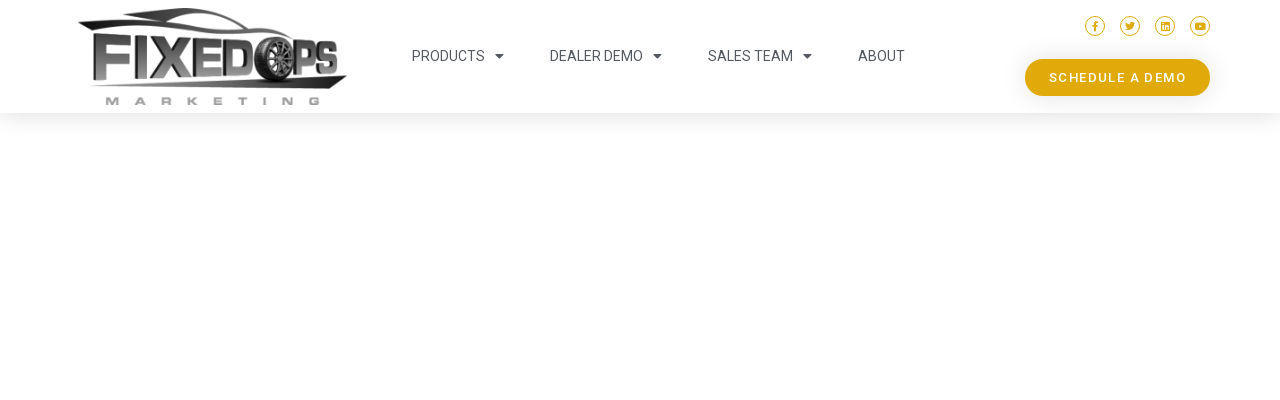

--- FILE ---
content_type: text/html;charset=UTF-8
request_url: https://demo.fixedopsmarketing.com/portland-wynns-premium-vehicle-maintenance-offers/
body_size: 21899
content:
<!DOCTYPE html>
<html lang="en-US">
<head>
	<meta charset="UTF-8">
		<title>Portland Wynn&#8217;s Premium Vehicle Maintenance Offers &#8211; FixedOPS Marketing Demo Site</title>
<meta name='robots' content='noindex, nofollow'/>
<link rel='dns-prefetch' href='//stats.wp.com'/>
<link rel="alternate" type="application/rss+xml" title="FixedOPS Marketing Demo Site &raquo; Feed" href="https://demo.fixedopsmarketing.com/feed/"/>
<link rel="alternate" type="application/rss+xml" title="FixedOPS Marketing Demo Site &raquo; Comments Feed" href="https://demo.fixedopsmarketing.com/comments/feed/"/>
		<!-- This site uses the Google Analytics by MonsterInsights plugin v9.11.1 - Using Analytics tracking - https://www.monsterinsights.com/ -->
							<script src="//www.googletagmanager.com/gtag/js?id=G-JRRZF6ZR7G" data-cfasync="false" data-wpfc-render="false" async></script>
			<script data-cfasync="false" data-wpfc-render="false">var mi_version='9.11.1';var mi_track_user=true;var mi_no_track_reason='';var MonsterInsightsDefaultLocations={"page_location":"https:\/\/demo.fixedopsmarketing.com\/portland-wynns-premium-vehicle-maintenance-offers\/"};if(typeof MonsterInsightsPrivacyGuardFilter==='function'){var MonsterInsightsLocations=(typeof MonsterInsightsExcludeQuery==='object')?MonsterInsightsPrivacyGuardFilter(MonsterInsightsExcludeQuery):MonsterInsightsPrivacyGuardFilter(MonsterInsightsDefaultLocations);}else{var MonsterInsightsLocations=(typeof MonsterInsightsExcludeQuery==='object')?MonsterInsightsExcludeQuery:MonsterInsightsDefaultLocations;}var disableStrs=['ga-disable-G-JRRZF6ZR7G',];function __gtagTrackerIsOptedOut(){for(var index=0;index<disableStrs.length;index++){if(document.cookie.indexOf(disableStrs[index]+'=true')>-1){return true;}}return false;}if(__gtagTrackerIsOptedOut()){for(var index=0;index<disableStrs.length;index++){window[disableStrs[index]]=true;}}function __gtagTrackerOptout(){for(var index=0;index<disableStrs.length;index++){document.cookie=disableStrs[index]+'=true; expires=Thu, 31 Dec 2099 23:59:59 UTC; path=/';window[disableStrs[index]]=true;}}if('undefined'===typeof gaOptout){function gaOptout(){__gtagTrackerOptout();}}window.dataLayer=window.dataLayer||[];window.MonsterInsightsDualTracker={helpers:{},trackers:{},};if(mi_track_user){function __gtagDataLayer(){dataLayer.push(arguments);}function __gtagTracker(type,name,parameters){if(!parameters){parameters={};}if(parameters.send_to){__gtagDataLayer.apply(null,arguments);return;}if(type==='event'){parameters.send_to=monsterinsights_frontend.v4_id;var hookName=name;if(typeof parameters['event_category']!=='undefined'){hookName=parameters['event_category']+':'+name;}if(typeof MonsterInsightsDualTracker.trackers[hookName]!=='undefined'){MonsterInsightsDualTracker.trackers[hookName](parameters);}else{__gtagDataLayer('event',name,parameters);}}else{__gtagDataLayer.apply(null,arguments);}}__gtagTracker('js',new Date());__gtagTracker('set',{'developer_id.dZGIzZG':true,});if(MonsterInsightsLocations.page_location){__gtagTracker('set',MonsterInsightsLocations);}__gtagTracker('config','G-JRRZF6ZR7G',{"forceSSL":"true","link_attribution":"true"});window.gtag=__gtagTracker;(function(){var noopfn=function(){return null;};var newtracker=function(){return new Tracker();};var Tracker=function(){return null;};var p=Tracker.prototype;p.get=noopfn;p.set=noopfn;p.send=function(){var args=Array.prototype.slice.call(arguments);args.unshift('send');__gaTracker.apply(null,args);};var __gaTracker=function(){var len=arguments.length;if(len===0){return;}var f=arguments[len-1];if(typeof f!=='object'||f===null||typeof f.hitCallback!=='function'){if('send'===arguments[0]){var hitConverted,hitObject=false,action;if('event'===arguments[1]){if('undefined'!==typeof arguments[3]){hitObject={'eventAction':arguments[3],'eventCategory':arguments[2],'eventLabel':arguments[4],'value':arguments[5]?arguments[5]:1,}}}if('pageview'===arguments[1]){if('undefined'!==typeof arguments[2]){hitObject={'eventAction':'page_view','page_path':arguments[2],}}}if(typeof arguments[2]==='object'){hitObject=arguments[2];}if(typeof arguments[5]==='object'){Object.assign(hitObject,arguments[5]);}if('undefined'!==typeof arguments[1].hitType){hitObject=arguments[1];if('pageview'===hitObject.hitType){hitObject.eventAction='page_view';}}if(hitObject){action='timing'===arguments[1].hitType?'timing_complete':hitObject.eventAction;hitConverted=mapArgs(hitObject);__gtagTracker('event',action,hitConverted);}}return;}function mapArgs(args){var arg,hit={};var gaMap={'eventCategory':'event_category','eventAction':'event_action','eventLabel':'event_label','eventValue':'event_value','nonInteraction':'non_interaction','timingCategory':'event_category','timingVar':'name','timingValue':'value','timingLabel':'event_label','page':'page_path','location':'page_location','title':'page_title','referrer':'page_referrer',};for(arg in args){if(!(!args.hasOwnProperty(arg)||!gaMap.hasOwnProperty(arg))){hit[gaMap[arg]]=args[arg];}else{hit[arg]=args[arg];}}return hit;}try{f.hitCallback();}catch(ex){}};__gaTracker.create=newtracker;__gaTracker.getByName=newtracker;__gaTracker.getAll=function(){return[];};__gaTracker.remove=noopfn;__gaTracker.loaded=true;window['__gaTracker']=__gaTracker;})();}else{console.log("");(function(){function __gtagTracker(){return null;}window['__gtagTracker']=__gtagTracker;window['gtag']=__gtagTracker;})();}</script>
							<!-- / Google Analytics by MonsterInsights -->
		<script>window._wpemojiSettings={"baseUrl":"https:\/\/s.w.org\/images\/core\/emoji\/15.0.3\/72x72\/","ext":".png","svgUrl":"https:\/\/s.w.org\/images\/core\/emoji\/15.0.3\/svg\/","svgExt":".svg","source":{"concatemoji":"https:\/\/demo.fixedopsmarketing.com\/wp-includes\/js\/wp-emoji-release.min.js?ver=6.5.7"}};!function(i,n){var o,s,e;function c(e){try{var t={supportTests:e,timestamp:(new Date).valueOf()};sessionStorage.setItem(o,JSON.stringify(t))}catch(e){}}function p(e,t,n){e.clearRect(0,0,e.canvas.width,e.canvas.height),e.fillText(t,0,0);var t=new Uint32Array(e.getImageData(0,0,e.canvas.width,e.canvas.height).data),r=(e.clearRect(0,0,e.canvas.width,e.canvas.height),e.fillText(n,0,0),new Uint32Array(e.getImageData(0,0,e.canvas.width,e.canvas.height).data));return t.every(function(e,t){return e===r[t]})}function u(e,t,n){switch(t){case"flag":return n(e,"\ud83c\udff3\ufe0f\u200d\u26a7\ufe0f","\ud83c\udff3\ufe0f\u200b\u26a7\ufe0f")?!1:!n(e,"\ud83c\uddfa\ud83c\uddf3","\ud83c\uddfa\u200b\ud83c\uddf3")&&!n(e,"\ud83c\udff4\udb40\udc67\udb40\udc62\udb40\udc65\udb40\udc6e\udb40\udc67\udb40\udc7f","\ud83c\udff4\u200b\udb40\udc67\u200b\udb40\udc62\u200b\udb40\udc65\u200b\udb40\udc6e\u200b\udb40\udc67\u200b\udb40\udc7f");case"emoji":return!n(e,"\ud83d\udc26\u200d\u2b1b","\ud83d\udc26\u200b\u2b1b")}return!1}function f(e,t,n){var r="undefined"!=typeof WorkerGlobalScope&&self instanceof WorkerGlobalScope?new OffscreenCanvas(300,150):i.createElement("canvas"),a=r.getContext("2d",{willReadFrequently:!0}),o=(a.textBaseline="top",a.font="600 32px Arial",{});return e.forEach(function(e){o[e]=t(a,e,n)}),o}function t(e){var t=i.createElement("script");t.src=e,t.defer=!0,i.head.appendChild(t)}"undefined"!=typeof Promise&&(o="wpEmojiSettingsSupports",s=["flag","emoji"],n.supports={everything:!0,everythingExceptFlag:!0},e=new Promise(function(e){i.addEventListener("DOMContentLoaded",e,{once:!0})}),new Promise(function(t){var n=function(){try{var e=JSON.parse(sessionStorage.getItem(o));if("object"==typeof e&&"number"==typeof e.timestamp&&(new Date).valueOf()<e.timestamp+604800&&"object"==typeof e.supportTests)return e.supportTests}catch(e){}return null}();if(!n){if("undefined"!=typeof Worker&&"undefined"!=typeof OffscreenCanvas&&"undefined"!=typeof URL&&URL.createObjectURL&&"undefined"!=typeof Blob)try{var e="postMessage("+f.toString()+"("+[JSON.stringify(s),u.toString(),p.toString()].join(",")+"));",r=new Blob([e],{type:"text/javascript"}),a=new Worker(URL.createObjectURL(r),{name:"wpTestEmojiSupports"});return void(a.onmessage=function(e){c(n=e.data),a.terminate(),t(n)})}catch(e){}c(n=f(s,u,p))}t(n)}).then(function(e){for(var t in e)n.supports[t]=e[t],n.supports.everything=n.supports.everything&&n.supports[t],"flag"!==t&&(n.supports.everythingExceptFlag=n.supports.everythingExceptFlag&&n.supports[t]);n.supports.everythingExceptFlag=n.supports.everythingExceptFlag&&!n.supports.flag,n.DOMReady=!1,n.readyCallback=function(){n.DOMReady=!0}}).then(function(){return e}).then(function(){var e;n.supports.everything||(n.readyCallback(),(e=n.source||{}).concatemoji?t(e.concatemoji):e.wpemoji&&e.twemoji&&(t(e.twemoji),t(e.wpemoji)))}))}((window,document),window._wpemojiSettings);</script>
<link rel='stylesheet' id='twentynineteen-jetpack-css' href='https://demo.fixedopsmarketing.com/wp-content/plugins/jetpack/modules/theme-tools/compat/twentynineteen.css?ver=14.0' media='all'/>
<style id='wp-emoji-styles-inline-css'>img.wp-smiley,img.emoji{display:inline!important;border:none!important;box-shadow:none!important;height:1em!important;width:1em!important;margin:0 .07em!important;vertical-align:-.1em!important;background:none!important;padding:0!important}</style>
<link rel='stylesheet' id='wp-block-library-css' href='https://demo.fixedopsmarketing.com/wp-includes/css/dist/block-library/style.min.css?ver=6.5.7' media='all'/>
<style id='wp-block-library-theme-inline-css'>.wp-block-audio figcaption{color:#555;font-size:13px;text-align:center}.is-dark-theme .wp-block-audio figcaption{color:#ffffffa6}.wp-block-audio{margin:0 0 1em}.wp-block-code{border:1px solid #ccc;border-radius:4px;font-family:Menlo,Consolas,monaco,monospace;padding:.8em 1em}.wp-block-embed figcaption{color:#555;font-size:13px;text-align:center}.is-dark-theme .wp-block-embed figcaption{color:#ffffffa6}.wp-block-embed{margin:0 0 1em}.blocks-gallery-caption{color:#555;font-size:13px;text-align:center}.is-dark-theme .blocks-gallery-caption{color:#ffffffa6}.wp-block-image figcaption{color:#555;font-size:13px;text-align:center}.is-dark-theme .wp-block-image figcaption{color:#ffffffa6}.wp-block-image{margin:0 0 1em}.wp-block-pullquote{border-bottom:4px solid;border-top:4px solid;color:currentColor;margin-bottom:1.75em}.wp-block-pullquote cite,.wp-block-pullquote footer,.wp-block-pullquote__citation{color:currentColor;font-size:.8125em;font-style:normal;text-transform:uppercase}.wp-block-quote{border-left:.25em solid;margin:0 0 1.75em;padding-left:1em}.wp-block-quote cite,.wp-block-quote footer{color:currentColor;font-size:.8125em;font-style:normal;position:relative}.wp-block-quote.has-text-align-right{border-left:none;border-right:.25em solid;padding-left:0;padding-right:1em}.wp-block-quote.has-text-align-center{border:none;padding-left:0}.wp-block-quote.is-large,.wp-block-quote.is-style-large,.wp-block-quote.is-style-plain{border:none}.wp-block-search .wp-block-search__label{font-weight:700}.wp-block-search__button{border:1px solid #ccc;padding:.375em .625em}:where(.wp-block-group.has-background){padding:1.25em 2.375em}.wp-block-separator.has-css-opacity{opacity:.4}.wp-block-separator{border:none;border-bottom:2px solid;margin-left:auto;margin-right:auto}.wp-block-separator.has-alpha-channel-opacity{opacity:1}.wp-block-separator:not(.is-style-wide):not(.is-style-dots){width:100px}.wp-block-separator.has-background:not(.is-style-dots){border-bottom:none;height:1px}.wp-block-separator.has-background:not(.is-style-wide):not(.is-style-dots){height:2px}.wp-block-table{margin:0 0 1em}.wp-block-table td,.wp-block-table th{word-break:normal}.wp-block-table figcaption{color:#555;font-size:13px;text-align:center}.is-dark-theme .wp-block-table figcaption{color:#ffffffa6}.wp-block-video figcaption{color:#555;font-size:13px;text-align:center}.is-dark-theme .wp-block-video figcaption{color:#ffffffa6}.wp-block-video{margin:0 0 1em}.wp-block-template-part.has-background{margin-bottom:0;margin-top:0;padding:1.25em 2.375em}</style>
<link rel='stylesheet' id='mediaelement-css' href='https://demo.fixedopsmarketing.com/wp-includes/js/mediaelement/mediaelementplayer-legacy.min.css?ver=4.2.17' media='all'/>
<link rel='stylesheet' id='wp-mediaelement-css' href='https://demo.fixedopsmarketing.com/wp-includes/js/mediaelement/wp-mediaelement.min.css?ver=6.5.7' media='all'/>
<style id='jetpack-sharing-buttons-style-inline-css'>.jetpack-sharing-buttons__services-list{display:flex;flex-direction:row;flex-wrap:wrap;gap:0;list-style-type:none;margin:5px;padding:0}.jetpack-sharing-buttons__services-list.has-small-icon-size{font-size:12px}.jetpack-sharing-buttons__services-list.has-normal-icon-size{font-size:16px}.jetpack-sharing-buttons__services-list.has-large-icon-size{font-size:24px}.jetpack-sharing-buttons__services-list.has-huge-icon-size{font-size:36px}@media print{.jetpack-sharing-buttons__services-list{display:none!important}}.editor-styles-wrapper .wp-block-jetpack-sharing-buttons{gap:0;padding-inline-start:0}ul.jetpack-sharing-buttons__services-list.has-background{padding:1.25em 2.375em}</style>
<style id='classic-theme-styles-inline-css'>.wp-block-button__link{color:#fff;background-color:#32373c;border-radius:9999px;box-shadow:none;text-decoration:none;padding:calc(.667em + 2px) calc(1.333em + 2px);font-size:1.125em}.wp-block-file__button{background:#32373c;color:#fff;text-decoration:none}</style>
<style id='global-styles-inline-css'>
body{--wp--preset--color--black: #000000;--wp--preset--color--cyan-bluish-gray: #abb8c3;--wp--preset--color--white: #FFF;--wp--preset--color--pale-pink: #f78da7;--wp--preset--color--vivid-red: #cf2e2e;--wp--preset--color--luminous-vivid-orange: #ff6900;--wp--preset--color--luminous-vivid-amber: #fcb900;--wp--preset--color--light-green-cyan: #7bdcb5;--wp--preset--color--vivid-green-cyan: #00d084;--wp--preset--color--pale-cyan-blue: #8ed1fc;--wp--preset--color--vivid-cyan-blue: #0693e3;--wp--preset--color--vivid-purple: #9b51e0;--wp--preset--color--primary: #0073a8;--wp--preset--color--secondary: #005075;--wp--preset--color--dark-gray: #111;--wp--preset--color--light-gray: #767676;--wp--preset--gradient--vivid-cyan-blue-to-vivid-purple: linear-gradient(135deg,rgba(6,147,227,1) 0%,rgb(155,81,224) 100%);--wp--preset--gradient--light-green-cyan-to-vivid-green-cyan: linear-gradient(135deg,rgb(122,220,180) 0%,rgb(0,208,130) 100%);--wp--preset--gradient--luminous-vivid-amber-to-luminous-vivid-orange: linear-gradient(135deg,rgba(252,185,0,1) 0%,rgba(255,105,0,1) 100%);--wp--preset--gradient--luminous-vivid-orange-to-vivid-red: linear-gradient(135deg,rgba(255,105,0,1) 0%,rgb(207,46,46) 100%);--wp--preset--gradient--very-light-gray-to-cyan-bluish-gray: linear-gradient(135deg,rgb(238,238,238) 0%,rgb(169,184,195) 100%);--wp--preset--gradient--cool-to-warm-spectrum: linear-gradient(135deg,rgb(74,234,220) 0%,rgb(151,120,209) 20%,rgb(207,42,186) 40%,rgb(238,44,130) 60%,rgb(251,105,98) 80%,rgb(254,248,76) 100%);--wp--preset--gradient--blush-light-purple: linear-gradient(135deg,rgb(255,206,236) 0%,rgb(152,150,240) 100%);--wp--preset--gradient--blush-bordeaux: linear-gradient(135deg,rgb(254,205,165) 0%,rgb(254,45,45) 50%,rgb(107,0,62) 100%);--wp--preset--gradient--luminous-dusk: linear-gradient(135deg,rgb(255,203,112) 0%,rgb(199,81,192) 50%,rgb(65,88,208) 100%);--wp--preset--gradient--pale-ocean: linear-gradient(135deg,rgb(255,245,203) 0%,rgb(182,227,212) 50%,rgb(51,167,181) 100%);--wp--preset--gradient--electric-grass: linear-gradient(135deg,rgb(202,248,128) 0%,rgb(113,206,126) 100%);--wp--preset--gradient--midnight: linear-gradient(135deg,rgb(2,3,129) 0%,rgb(40,116,252) 100%);--wp--preset--font-size--small: 19.5px;--wp--preset--font-size--medium: 20px;--wp--preset--font-size--large: 36.5px;--wp--preset--font-size--x-large: 42px;--wp--preset--font-size--normal: 22px;--wp--preset--font-size--huge: 49.5px;--wp--preset--spacing--20: 0.44rem;--wp--preset--spacing--30: 0.67rem;--wp--preset--spacing--40: 1rem;--wp--preset--spacing--50: 1.5rem;--wp--preset--spacing--60: 2.25rem;--wp--preset--spacing--70: 3.38rem;--wp--preset--spacing--80: 5.06rem;--wp--preset--shadow--natural: 6px 6px 9px rgba(0, 0, 0, 0.2);--wp--preset--shadow--deep: 12px 12px 50px rgba(0, 0, 0, 0.4);--wp--preset--shadow--sharp: 6px 6px 0px rgba(0, 0, 0, 0.2);--wp--preset--shadow--outlined: 6px 6px 0px -3px rgba(255, 255, 255, 1), 6px 6px rgba(0, 0, 0, 1);--wp--preset--shadow--crisp: 6px 6px 0px rgba(0, 0, 0, 1);}:where(.is-layout-flex){gap: 0.5em;}:where(.is-layout-grid){gap: 0.5em;}body .is-layout-flex{display: flex;}body .is-layout-flex{flex-wrap: wrap;align-items: center;}body .is-layout-flex > *{margin: 0;}body .is-layout-grid{display: grid;}body .is-layout-grid > *{margin: 0;}:where(.wp-block-columns.is-layout-flex){gap: 2em;}:where(.wp-block-columns.is-layout-grid){gap: 2em;}:where(.wp-block-post-template.is-layout-flex){gap: 1.25em;}:where(.wp-block-post-template.is-layout-grid){gap: 1.25em;}.has-black-color{color: var(--wp--preset--color--black) !important;}.has-cyan-bluish-gray-color{color: var(--wp--preset--color--cyan-bluish-gray) !important;}.has-white-color{color: var(--wp--preset--color--white) !important;}.has-pale-pink-color{color: var(--wp--preset--color--pale-pink) !important;}.has-vivid-red-color{color: var(--wp--preset--color--vivid-red) !important;}.has-luminous-vivid-orange-color{color: var(--wp--preset--color--luminous-vivid-orange) !important;}.has-luminous-vivid-amber-color{color: var(--wp--preset--color--luminous-vivid-amber) !important;}.has-light-green-cyan-color{color: var(--wp--preset--color--light-green-cyan) !important;}.has-vivid-green-cyan-color{color: var(--wp--preset--color--vivid-green-cyan) !important;}.has-pale-cyan-blue-color{color: var(--wp--preset--color--pale-cyan-blue) !important;}.has-vivid-cyan-blue-color{color: var(--wp--preset--color--vivid-cyan-blue) !important;}.has-vivid-purple-color{color: var(--wp--preset--color--vivid-purple) !important;}.has-black-background-color{background-color: var(--wp--preset--color--black) !important;}.has-cyan-bluish-gray-background-color{background-color: var(--wp--preset--color--cyan-bluish-gray) !important;}.has-white-background-color{background-color: var(--wp--preset--color--white) !important;}.has-pale-pink-background-color{background-color: var(--wp--preset--color--pale-pink) !important;}.has-vivid-red-background-color{background-color: var(--wp--preset--color--vivid-red) !important;}.has-luminous-vivid-orange-background-color{background-color: var(--wp--preset--color--luminous-vivid-orange) !important;}.has-luminous-vivid-amber-background-color{background-color: var(--wp--preset--color--luminous-vivid-amber) !important;}.has-light-green-cyan-background-color{background-color: var(--wp--preset--color--light-green-cyan) !important;}.has-vivid-green-cyan-background-color{background-color: var(--wp--preset--color--vivid-green-cyan) !important;}.has-pale-cyan-blue-background-color{background-color: var(--wp--preset--color--pale-cyan-blue) !important;}.has-vivid-cyan-blue-background-color{background-color: var(--wp--preset--color--vivid-cyan-blue) !important;}.has-vivid-purple-background-color{background-color: var(--wp--preset--color--vivid-purple) !important;}.has-black-border-color{border-color: var(--wp--preset--color--black) !important;}.has-cyan-bluish-gray-border-color{border-color: var(--wp--preset--color--cyan-bluish-gray) !important;}.has-white-border-color{border-color: var(--wp--preset--color--white) !important;}.has-pale-pink-border-color{border-color: var(--wp--preset--color--pale-pink) !important;}.has-vivid-red-border-color{border-color: var(--wp--preset--color--vivid-red) !important;}.has-luminous-vivid-orange-border-color{border-color: var(--wp--preset--color--luminous-vivid-orange) !important;}.has-luminous-vivid-amber-border-color{border-color: var(--wp--preset--color--luminous-vivid-amber) !important;}.has-light-green-cyan-border-color{border-color: var(--wp--preset--color--light-green-cyan) !important;}.has-vivid-green-cyan-border-color{border-color: var(--wp--preset--color--vivid-green-cyan) !important;}.has-pale-cyan-blue-border-color{border-color: var(--wp--preset--color--pale-cyan-blue) !important;}.has-vivid-cyan-blue-border-color{border-color: var(--wp--preset--color--vivid-cyan-blue) !important;}.has-vivid-purple-border-color{border-color: var(--wp--preset--color--vivid-purple) !important;}.has-vivid-cyan-blue-to-vivid-purple-gradient-background{background: var(--wp--preset--gradient--vivid-cyan-blue-to-vivid-purple) !important;}.has-light-green-cyan-to-vivid-green-cyan-gradient-background{background: var(--wp--preset--gradient--light-green-cyan-to-vivid-green-cyan) !important;}.has-luminous-vivid-amber-to-luminous-vivid-orange-gradient-background{background: var(--wp--preset--gradient--luminous-vivid-amber-to-luminous-vivid-orange) !important;}.has-luminous-vivid-orange-to-vivid-red-gradient-background{background: var(--wp--preset--gradient--luminous-vivid-orange-to-vivid-red) !important;}.has-very-light-gray-to-cyan-bluish-gray-gradient-background{background: var(--wp--preset--gradient--very-light-gray-to-cyan-bluish-gray) !important;}.has-cool-to-warm-spectrum-gradient-background{background: var(--wp--preset--gradient--cool-to-warm-spectrum) !important;}.has-blush-light-purple-gradient-background{background: var(--wp--preset--gradient--blush-light-purple) !important;}.has-blush-bordeaux-gradient-background{background: var(--wp--preset--gradient--blush-bordeaux) !important;}.has-luminous-dusk-gradient-background{background: var(--wp--preset--gradient--luminous-dusk) !important;}.has-pale-ocean-gradient-background{background: var(--wp--preset--gradient--pale-ocean) !important;}.has-electric-grass-gradient-background{background: var(--wp--preset--gradient--electric-grass) !important;}.has-midnight-gradient-background{background: var(--wp--preset--gradient--midnight) !important;}.has-small-font-size{font-size: var(--wp--preset--font-size--small) !important;}.has-medium-font-size{font-size: var(--wp--preset--font-size--medium) !important;}.has-large-font-size{font-size: var(--wp--preset--font-size--large) !important;}.has-x-large-font-size{font-size: var(--wp--preset--font-size--x-large) !important;}
.wp-block-navigation a:where(:not(.wp-element-button)){color: inherit;}
:where(.wp-block-post-template.is-layout-flex){gap: 1.25em;}:where(.wp-block-post-template.is-layout-grid){gap: 1.25em;}
:where(.wp-block-columns.is-layout-flex){gap: 2em;}:where(.wp-block-columns.is-layout-grid){gap: 2em;}
.wp-block-pullquote{font-size: 1.5em;line-height: 1.6;}
</style>
<link rel='stylesheet' id='twentynineteen-style-css' href='https://demo.fixedopsmarketing.com/wp-content/themes/twentynineteen/style.css?ver=3.2' media='all'/>
<link rel='stylesheet' id='twentynineteen-print-style-css' href='https://demo.fixedopsmarketing.com/wp-content/themes/twentynineteen/print.css?ver=3.2' media='print'/>
<link rel='stylesheet' id='elementor-icons-css' href='https://demo.fixedopsmarketing.com/wp-content/plugins/elementor/assets/lib/eicons/css/elementor-icons.min.css?ver=5.18.0' media='all'/>
<link rel='stylesheet' id='elementor-frontend-legacy-css' href='https://demo.fixedopsmarketing.com/wp-content/plugins/elementor/assets/css/frontend-legacy.min.css?ver=3.11.0' media='all'/>
<link rel='stylesheet' id='elementor-frontend-css' href='https://demo.fixedopsmarketing.com/wp-content/plugins/elementor/assets/css/frontend.min.css?ver=3.11.0' media='all'/>
<link rel='stylesheet' id='swiper-css' href='https://demo.fixedopsmarketing.com/wp-content/plugins/elementor/assets/lib/swiper/css/swiper.min.css?ver=5.3.6' media='all'/>
<link rel='stylesheet' id='elementor-post-544-css' href='https://demo.fixedopsmarketing.com/wp-content/uploads/elementor/css/post-544.css?ver=1711748276' media='all'/>
<link rel='stylesheet' id='elementor-pro-css' href='https://demo.fixedopsmarketing.com/wp-content/plugins/elementor-pro/assets/css/frontend.min.css?ver=3.11.0' media='all'/>
<link rel='stylesheet' id='elementor-global-css' href='https://demo.fixedopsmarketing.com/wp-content/uploads/elementor/css/global.css?ver=1711748933' media='all'/>
<link rel='stylesheet' id='elementor-post-1027-css' href='https://demo.fixedopsmarketing.com/wp-content/uploads/elementor/css/post-1027.css?ver=1712957100' media='all'/>
<link rel='stylesheet' id='elementor-post-202-css' href='https://demo.fixedopsmarketing.com/wp-content/uploads/elementor/css/post-202.css?ver=1711748277' media='all'/>
<link rel='stylesheet' id='elementor-post-195-css' href='https://demo.fixedopsmarketing.com/wp-content/uploads/elementor/css/post-195.css?ver=1711748277' media='all'/>
<link rel='stylesheet' id='elementor-post-162-css' href='https://demo.fixedopsmarketing.com/wp-content/uploads/elementor/css/post-162.css?ver=1711748278' media='all'/>
<link rel='stylesheet' id='google-fonts-1-css' href='https://fonts.googleapis.com/css?family=Roboto%3A100%2C100italic%2C200%2C200italic%2C300%2C300italic%2C400%2C400italic%2C500%2C500italic%2C600%2C600italic%2C700%2C700italic%2C800%2C800italic%2C900%2C900italic%7CRoboto+Slab%3A100%2C100italic%2C200%2C200italic%2C300%2C300italic%2C400%2C400italic%2C500%2C500italic%2C600%2C600italic%2C700%2C700italic%2C800%2C800italic%2C900%2C900italic%7CMontserrat%3A100%2C100italic%2C200%2C200italic%2C300%2C300italic%2C400%2C400italic%2C500%2C500italic%2C600%2C600italic%2C700%2C700italic%2C800%2C800italic%2C900%2C900italic%7CAbril+Fatface%3A100%2C100italic%2C200%2C200italic%2C300%2C300italic%2C400%2C400italic%2C500%2C500italic%2C600%2C600italic%2C700%2C700italic%2C800%2C800italic%2C900%2C900italic&#038;display=auto&#038;ver=6.5.7' media='all'/>
<link rel='stylesheet' id='elementor-icons-shared-0-css' href='https://demo.fixedopsmarketing.com/wp-content/plugins/elementor/assets/lib/font-awesome/css/fontawesome.min.css?ver=5.15.3' media='all'/>
<link rel='stylesheet' id='elementor-icons-fa-solid-css' href='https://demo.fixedopsmarketing.com/wp-content/plugins/elementor/assets/lib/font-awesome/css/solid.min.css?ver=5.15.3' media='all'/>
<link rel='stylesheet' id='elementor-icons-fa-brands-css' href='https://demo.fixedopsmarketing.com/wp-content/plugins/elementor/assets/lib/font-awesome/css/brands.min.css?ver=5.15.3' media='all'/>
<link rel='stylesheet' id='elementor-icons-fa-regular-css' href='https://demo.fixedopsmarketing.com/wp-content/plugins/elementor/assets/lib/font-awesome/css/regular.min.css?ver=5.15.3' media='all'/>
<link rel="preconnect" href="https://fonts.gstatic.com/" crossorigin><script src="https://demo.fixedopsmarketing.com/wp-content/plugins/google-analytics-for-wordpress/assets/js/frontend-gtag.min.js?ver=9.11.1" id="monsterinsights-frontend-script-js" async data-wp-strategy="async"></script>
<script data-cfasync="false" data-wpfc-render="false" id='monsterinsights-frontend-script-js-extra'>var monsterinsights_frontend={"js_events_tracking":"true","download_extensions":"doc,pdf,ppt,zip,xls,docx,pptx,xlsx","inbound_paths":"[{\"path\":\"\\\/go\\\/\",\"label\":\"affiliate\"},{\"path\":\"\\\/recommend\\\/\",\"label\":\"affiliate\"}]","home_url":"https:\/\/demo.fixedopsmarketing.com","hash_tracking":"false","v4_id":"G-JRRZF6ZR7G"};</script>
<script src="https://demo.fixedopsmarketing.com/wp-content/themes/twentynineteen/js/priority-menu.js?ver=20200129" id="twentynineteen-priority-menu-js" defer data-wp-strategy="defer"></script>
<link rel="https://api.w.org/" href="https://demo.fixedopsmarketing.com/wp-json/"/><link rel="alternate" type="application/json" href="https://demo.fixedopsmarketing.com/wp-json/wp/v2/pages/1027"/><link rel="EditURI" type="application/rsd+xml" title="RSD" href="https://demo.fixedopsmarketing.com/xmlrpc.php?rsd"/>
<meta name="generator" content="WordPress 6.5.7"/>
<link rel="canonical" href="https://demo.fixedopsmarketing.com/portland-wynns-premium-vehicle-maintenance-offers/"/>
<link rel='shortlink' href='https://demo.fixedopsmarketing.com/?p=1027'/>
<link rel="alternate" type="application/json+oembed" href="https://demo.fixedopsmarketing.com/wp-json/oembed/1.0/embed?url=https%3A%2F%2Fdemo.fixedopsmarketing.com%2Fportland-wynns-premium-vehicle-maintenance-offers%2F"/>
<link rel="alternate" type="text/xml+oembed" href="https://demo.fixedopsmarketing.com/wp-json/oembed/1.0/embed?url=https%3A%2F%2Fdemo.fixedopsmarketing.com%2Fportland-wynns-premium-vehicle-maintenance-offers%2F&#038;format=xml"/>
	<style>img#wpstats{display:none}</style>
		<meta name="generator" content="Elementor 3.11.0; settings: css_print_method-external, google_font-enabled, font_display-auto">
<style>.recentcomments a{display:inline !important;padding:0 !important;margin:0 !important;}</style><link rel="icon" href="https://demo.fixedopsmarketing.com/wp-content/uploads/2019/12/cropped-faviconLG-32x32.png" sizes="32x32"/>
<link rel="icon" href="https://demo.fixedopsmarketing.com/wp-content/uploads/2019/12/cropped-faviconLG-192x192.png" sizes="192x192"/>
<link rel="apple-touch-icon" href="https://demo.fixedopsmarketing.com/wp-content/uploads/2019/12/cropped-faviconLG-180x180.png"/>
<meta name="msapplication-TileImage" content="https://demo.fixedopsmarketing.com/wp-content/uploads/2019/12/cropped-faviconLG-270x270.png"/>
	<meta name="viewport" content="width=device-width, initial-scale=1.0, viewport-fit=cover"/></head>
<body class="page-template page-template-elementor_canvas page page-id-1027 wp-custom-logo wp-embed-responsive singular image-filters-enabled elementor-default elementor-template-canvas elementor-kit-544 elementor-page elementor-page-1027">
			<div data-elementor-type="wp-page" data-elementor-id="1027" class="elementor elementor-1027">
						<div class="elementor-inner">
				<div class="elementor-section-wrap">
									<header class="elementor-section elementor-top-section elementor-element elementor-element-5a794f91 elementor-section-content-middle elementor-section-boxed elementor-section-height-default elementor-section-height-default" data-id="5a794f91" data-element_type="section" data-settings="{&quot;background_background&quot;:&quot;classic&quot;,&quot;sticky&quot;:&quot;top&quot;,&quot;sticky_on&quot;:[&quot;desktop&quot;,&quot;tablet&quot;],&quot;sticky_offset&quot;:0,&quot;sticky_effects_offset&quot;:0}">
						<div class="elementor-container elementor-column-gap-no">
							<div class="elementor-row">
					<div class="elementor-column elementor-col-25 elementor-top-column elementor-element elementor-element-5c31ff7f" data-id="5c31ff7f" data-element_type="column">
			<div class="elementor-column-wrap elementor-element-populated">
							<div class="elementor-widget-wrap">
						<div class="elementor-element elementor-element-ea3ca3e elementor-widget elementor-widget-image" data-id="ea3ca3e" data-element_type="widget" data-widget_type="image.default">
				<div class="elementor-widget-container">
								<div class="elementor-image">
													<a href="https://demo.fixedopsmarketing.com/">
							<img decoding="async" width="300" height="108" src="https://demo.fixedopsmarketing.com/wp-content/uploads/2019/12/Grayscale-logo-300x108.png" class="attachment-medium size-medium wp-image-253" alt="FixedOPS Logo" srcset="https://demo.fixedopsmarketing.com/wp-content/uploads/2019/12/Grayscale-logo-300x108.png 300w, https://demo.fixedopsmarketing.com/wp-content/uploads/2019/12/Grayscale-logo.png 542w" sizes="(max-width: 300px) 100vw, 300px"/>								</a>
														</div>
						</div>
				</div>
						</div>
					</div>
		</div>
				<div class="elementor-column elementor-col-50 elementor-top-column elementor-element elementor-element-29978d58" data-id="29978d58" data-element_type="column">
			<div class="elementor-column-wrap elementor-element-populated">
							<div class="elementor-widget-wrap">
						<div class="elementor-element elementor-element-97c178e elementor-nav-menu__align-right elementor-nav-menu--dropdown-mobile elementor-nav-menu--stretch elementor-nav-menu__text-align-center elementor-nav-menu--toggle elementor-nav-menu--burger elementor-widget elementor-widget-nav-menu" data-id="97c178e" data-element_type="widget" data-settings="{&quot;full_width&quot;:&quot;stretch&quot;,&quot;layout&quot;:&quot;horizontal&quot;,&quot;submenu_icon&quot;:{&quot;value&quot;:&quot;&lt;i class=\&quot;fas fa-caret-down\&quot;&gt;&lt;\/i&gt;&quot;,&quot;library&quot;:&quot;fa-solid&quot;},&quot;toggle&quot;:&quot;burger&quot;}" data-widget_type="nav-menu.default">
				<div class="elementor-widget-container">
						<nav class="elementor-nav-menu--main elementor-nav-menu__container elementor-nav-menu--layout-horizontal e--pointer-none">
				<ul id="menu-1-97c178e" class="elementor-nav-menu"><li class="menu-item menu-item-type-custom menu-item-object-custom menu-item-has-children menu-item-334"><a class="elementor-item">Products</a>
<ul class="sub-menu elementor-nav-menu--dropdown">
	<li class="menu-item menu-item-type-post_type menu-item-object-page menu-item-737"><a href="https://demo.fixedopsmarketing.com/advantage/" class="elementor-sub-item">ADVANTAGE</a></li>
	<li class="menu-item menu-item-type-post_type menu-item-object-page menu-item-768"><a href="https://demo.fixedopsmarketing.com/advantage-2/" class="elementor-sub-item">ADVANTAGE+</a></li>
	<li class="menu-item menu-item-type-post_type menu-item-object-page menu-item-774"><a href="https://demo.fixedopsmarketing.com/performance/" class="elementor-sub-item">PERFORMANCE</a></li>
	<li class="menu-item menu-item-type-post_type menu-item-object-page menu-item-781"><a href="https://demo.fixedopsmarketing.com/prestige/" class="elementor-sub-item">PRESTIGE</a></li>
	<li class="menu-item menu-item-type-post_type menu-item-object-page menu-item-1206"><a href="https://demo.fixedopsmarketing.com/email-marketing/" class="elementor-sub-item">Email Marketing</a></li>
	<li class="menu-item menu-item-type-custom menu-item-object-custom menu-item-1281"><a target="_blank" rel="noopener" href="https://fixedopsmarketing.com/resources/" class="elementor-sub-item">Resources</a></li>
</ul>
</li>
<li class="menu-item menu-item-type-post_type menu-item-object-page menu-item-has-children menu-item-114"><a href="https://demo.fixedopsmarketing.com/demo-dealership/" class="elementor-item">Dealer Demo</a>
<ul class="sub-menu elementor-nav-menu--dropdown">
	<li class="menu-item menu-item-type-custom menu-item-object-custom menu-item-has-children menu-item-1757"><a href="https://demo.fixedopsmarketing.com/dallas-ford-service-parts-coupons/" class="elementor-sub-item">PRESTIGE DEMO</a>
	<ul class="sub-menu elementor-nav-menu--dropdown">
		<li class="menu-item menu-item-type-post_type menu-item-object-page menu-item-2718"><a href="https://demo.fixedopsmarketing.com/dallas-ford-service-parts-coupons/" class="elementor-sub-item">English</a></li>
		<li class="menu-item menu-item-type-post_type menu-item-object-page menu-item-2717"><a href="https://demo.fixedopsmarketing.com/dallas-ford-cupones-para-servicio-partes/" class="elementor-sub-item">Spanish</a></li>
		<li class="menu-item menu-item-type-post_type menu-item-object-page menu-item-4112"><a href="https://demo.fixedopsmarketing.com/dare-to-compare-ford/" class="elementor-sub-item">Dare to Compare</a></li>
		<li class="menu-item menu-item-type-custom menu-item-object-custom menu-item-2056"><a target="_blank" rel="noopener" href="https://www.facebook.com/FixedOpsMarketingNorthTexas/" class="elementor-sub-item">Facebook</a></li>
		<li class="menu-item menu-item-type-custom menu-item-object-custom menu-item-2057"><a target="_blank" rel="noopener" href="https://www.youtube.com/channel/UCxOHa7fzQtFentwRJglwbSg/featured" class="elementor-sub-item">YouTube</a></li>
		<li class="menu-item menu-item-type-custom menu-item-object-custom menu-item-2353"><a target="_blank" rel="noopener" href="https://twitter.com/RussellBHill2" class="elementor-sub-item">Twitter</a></li>
	</ul>
</li>
	<li class="menu-item menu-item-type-post_type menu-item-object-page menu-item-has-children menu-item-1156"><a href="https://demo.fixedopsmarketing.com/dallas-toyota-service-and-parts-coupons/" class="elementor-sub-item">PERFORMANCE DEMO</a>
	<ul class="sub-menu elementor-nav-menu--dropdown">
		<li class="menu-item menu-item-type-post_type menu-item-object-page menu-item-1090"><a href="https://demo.fixedopsmarketing.com/dallas-toyota-service-and-parts-coupons/" class="elementor-sub-item">Featured Offers &#8211; English</a></li>
		<li class="menu-item menu-item-type-post_type menu-item-object-page menu-item-3002"><a href="https://demo.fixedopsmarketing.com/dallas-toyota-cupones-para-servicio-partes/" class="elementor-sub-item">Featured Offers – Spanish</a></li>
		<li class="menu-item menu-item-type-custom menu-item-object-custom menu-item-1157"><a href="https://demo.fixedopsmarketing.com/dallas-toyota-service-and-parts-coupons/?pg=2717" class="elementor-sub-item">Premium Maintenance</a></li>
		<li class="menu-item menu-item-type-custom menu-item-object-custom menu-item-1097"><a href="https://demo.fixedopsmarketing.com/dallas-toyota-service-and-parts-coupons/?pg=817" class="elementor-sub-item">Oil Changes</a></li>
		<li class="menu-item menu-item-type-custom menu-item-object-custom menu-item-1095"><a href="https://demo.fixedopsmarketing.com/dallas-toyota-service-and-parts-coupons/?pg=815" class="elementor-sub-item">Brakes</a></li>
		<li class="menu-item menu-item-type-custom menu-item-object-custom menu-item-1096"><a href="https://demo.fixedopsmarketing.com/dallas-toyota-service-and-parts-coupons/?pg=816" class="elementor-sub-item">Tires</a></li>
		<li class="menu-item menu-item-type-custom menu-item-object-custom menu-item-1094"><a href="https://demo.fixedopsmarketing.com/dallas-toyota-service-and-parts-coupons/?pg=814" class="elementor-sub-item">Batteries</a></li>
		<li class="menu-item menu-item-type-custom menu-item-object-custom menu-item-1093"><a href="https://demo.fixedopsmarketing.com/dallas-toyota-service-and-parts-coupons/?pg=813" class="elementor-sub-item">Repairs &#038; Diagnostics</a></li>
		<li class="menu-item menu-item-type-custom menu-item-object-custom menu-item-1092"><a href="https://demo.fixedopsmarketing.com/dallas-toyota-service-and-parts-coupons/?pg=812" class="elementor-sub-item">Parts &#038; Accessories</a></li>
	</ul>
</li>
	<li class="menu-item menu-item-type-post_type menu-item-object-page menu-item-874"><a href="https://demo.fixedopsmarketing.com/advantage-demo/" class="elementor-sub-item">ADVANTAGE+ DEMO</a></li>
	<li class="menu-item menu-item-type-post_type menu-item-object-page menu-item-942"><a href="https://demo.fixedopsmarketing.com/demo-dealership/" class="elementor-sub-item">ADVANTAGE DEMO</a></li>
	<li class="menu-item menu-item-type-post_type menu-item-object-page menu-item-has-children menu-item-547"><a href="https://demo.fixedopsmarketing.com/demo-starting-set/" class="elementor-sub-item">Additional Pages</a>
	<ul class="sub-menu elementor-nav-menu--dropdown">
		<li class="menu-item menu-item-type-post_type menu-item-object-page menu-item-941"><a href="https://demo.fixedopsmarketing.com/demo-starting-set/" class="elementor-sub-item">Starting Set for Advantage</a></li>
		<li class="menu-item menu-item-type-post_type menu-item-object-page menu-item-524"><a href="https://demo.fixedopsmarketing.com/demo-wynn/" class="elementor-sub-item">Wynn&#8217;s Demo</a></li>
		<li class="menu-item menu-item-type-post_type menu-item-object-page menu-item-536"><a href="https://demo.fixedopsmarketing.com/demo-bg/" class="elementor-sub-item">BG Demo</a></li>
		<li class="menu-item menu-item-type-post_type menu-item-object-page menu-item-540"><a href="https://demo.fixedopsmarketing.com/demo-mopar/" class="elementor-sub-item">Mopar Demo</a></li>
		<li class="menu-item menu-item-type-post_type menu-item-object-page menu-item-569"><a href="https://demo.fixedopsmarketing.com/moc/" class="elementor-sub-item">MOC</a></li>
		<li class="menu-item menu-item-type-post_type menu-item-object-page menu-item-618"><a href="https://demo.fixedopsmarketing.com/demo-ford/" class="elementor-sub-item">Ford OEM Offers</a></li>
		<li class="menu-item menu-item-type-post_type menu-item-object-page menu-item-893"><a href="https://demo.fixedopsmarketing.com/valvoline/" class="elementor-sub-item">Valvoline</a></li>
		<li class="menu-item menu-item-type-custom menu-item-object-custom menu-item-2218"><a href="https://demo.fixedopsmarketing.com/dallas-toyota-service-and-parts-coupons/?pg=3117" class="elementor-sub-item">PETRA Demo</a></li>
		<li class="menu-item menu-item-type-custom menu-item-object-custom menu-item-has-children menu-item-632"><a href="#" class="elementor-sub-item elementor-item-anchor">Styles</a>
		<ul class="sub-menu elementor-nav-menu--dropdown">
			<li class="menu-item menu-item-type-custom menu-item-object-custom menu-item-633"><a href="https://demo.fixedopsmarketing.com/demo-dealership/?dealer_style=mesh" class="elementor-sub-item">Mesh</a></li>
			<li class="menu-item menu-item-type-custom menu-item-object-custom menu-item-634"><a href="https://demo.fixedopsmarketing.com/demo-dealership/?dealer_style=alpha" class="elementor-sub-item">Alpha</a></li>
		</ul>
</li>
	</ul>
</li>
	<li class="menu-item menu-item-type-custom menu-item-object-custom menu-item-has-children menu-item-3398"><a class="elementor-sub-item">Demos by Make</a>
	<ul class="sub-menu elementor-nav-menu--dropdown">
		<li class="menu-item menu-item-type-custom menu-item-object-custom menu-item-home menu-item-has-children menu-item-3400"><a href="https://demo.fixedopsmarketing.com" class="elementor-sub-item">BMW</a>
		<ul class="sub-menu elementor-nav-menu--dropdown">
			<li class="menu-item menu-item-type-post_type menu-item-object-page menu-item-3401"><a href="https://demo.fixedopsmarketing.com/dallas-bmw-service-parts-offers/" class="elementor-sub-item">Demo &#8211; English</a></li>
			<li class="menu-item menu-item-type-custom menu-item-object-custom menu-item-3402"><a href="https://www.facebook.com/FixedOpsMarketingNorthTexas/" class="elementor-sub-item">Facebook</a></li>
		</ul>
</li>
		<li class="menu-item menu-item-type-post_type menu-item-object-page menu-item-3736"><a href="https://demo.fixedopsmarketing.com/dallas-toyota-service-parts-coupons/" class="elementor-sub-item">Toyota Demo</a></li>
		<li class="menu-item menu-item-type-custom menu-item-object-custom menu-item-has-children menu-item-3399"><a class="elementor-sub-item">Lexus</a>
		<ul class="sub-menu elementor-nav-menu--dropdown">
			<li class="menu-item menu-item-type-post_type menu-item-object-page menu-item-2789"><a href="https://demo.fixedopsmarketing.com/highline-dealership-service-parts-coupons/" class="elementor-sub-item">Demo – English</a></li>
			<li class="menu-item menu-item-type-post_type menu-item-object-page menu-item-2788"><a href="https://demo.fixedopsmarketing.com/agencia-lujosa-cupones-para-servicio-partes/" class="elementor-sub-item">Demo – Spanish</a></li>
			<li class="menu-item menu-item-type-custom menu-item-object-custom menu-item-2790"><a target="_blank" rel="noopener" href="https://business.facebook.com/FixedOPSMarketingNorthEast/" class="elementor-sub-item">Facebook</a></li>
			<li class="menu-item menu-item-type-custom menu-item-object-custom menu-item-3358"><a target="_blank" rel="noopener" href="https://www.youtube.com/playlist?list=PLKvCtkukUeOIPYkXM0qEYvnR_pjEmz0RJ" class="elementor-sub-item">YouTube</a></li>
		</ul>
</li>
		<li class="menu-item menu-item-type-custom menu-item-object-custom menu-item-has-children menu-item-4000"><a href="https://demo.fixedopsmarketing.com/dallas-cdjr-service-parts-coupons/" class="elementor-sub-item">CDJR</a>
		<ul class="sub-menu elementor-nav-menu--dropdown">
			<li class="menu-item menu-item-type-post_type menu-item-object-page menu-item-has-children menu-item-4003"><a href="https://demo.fixedopsmarketing.com/dallas-cdjr-service-parts-coupons/" class="elementor-sub-item">Performance</a>
			<ul class="sub-menu elementor-nav-menu--dropdown">
				<li class="menu-item menu-item-type-post_type menu-item-object-page menu-item-4005"><a href="https://demo.fixedopsmarketing.com/dallas-cdjr-service-parts-coupons/" class="elementor-sub-item">Demo &#8211; English</a></li>
				<li class="menu-item menu-item-type-post_type menu-item-object-page menu-item-4002"><a href="https://demo.fixedopsmarketing.com/dallas-cdjr-ofertas-para-servicio-partes/" class="elementor-sub-item">Demo &#8211; Spanish</a></li>
			</ul>
</li>
			<li class="menu-item menu-item-type-post_type menu-item-object-page menu-item-has-children menu-item-4004"><a href="https://demo.fixedopsmarketing.com/orlando-cdjr-service-parts-coupons/" class="elementor-sub-item">Prestige</a>
			<ul class="sub-menu elementor-nav-menu--dropdown">
				<li class="menu-item menu-item-type-post_type menu-item-object-page menu-item-4006"><a href="https://demo.fixedopsmarketing.com/orlando-cdjr-service-parts-coupons/" class="elementor-sub-item">Demo &#8211; English</a></li>
				<li class="menu-item menu-item-type-post_type menu-item-object-page menu-item-4001"><a href="https://demo.fixedopsmarketing.com/orlando-cdjr-ofertas-para-servicio-partes/" class="elementor-sub-item">Demo &#8211; Spanish</a></li>
			</ul>
</li>
		</ul>
</li>
		<li class="menu-item menu-item-type-post_type menu-item-object-page menu-item-has-children menu-item-4135"><a href="https://demo.fixedopsmarketing.com/subaru-demo-dealer-offers/" class="elementor-sub-item">Subaru</a>
		<ul class="sub-menu elementor-nav-menu--dropdown">
			<li class="menu-item menu-item-type-post_type menu-item-object-page menu-item-has-children menu-item-4136"><a href="https://demo.fixedopsmarketing.com/subaru-demo-dealer-offers/" class="elementor-sub-item">Performance</a>
			<ul class="sub-menu elementor-nav-menu--dropdown">
				<li class="menu-item menu-item-type-post_type menu-item-object-page menu-item-4137"><a href="https://demo.fixedopsmarketing.com/subaru-demo-dealer-offers/" class="elementor-sub-item">Demo &#8211; English</a></li>
			</ul>
</li>
		</ul>
</li>
		<li class="menu-item menu-item-type-post_type menu-item-object-page menu-item-has-children menu-item-4244"><a href="https://demo.fixedopsmarketing.com/dallas-kia-service-parts-coupons/" class="elementor-sub-item">Kia</a>
		<ul class="sub-menu elementor-nav-menu--dropdown">
			<li class="menu-item menu-item-type-post_type menu-item-object-page menu-item-4243"><a href="https://demo.fixedopsmarketing.com/austin-kia-service-parts-specials/" class="elementor-sub-item">Traffic &#038; Conversions Bundle</a></li>
		</ul>
</li>
		<li class="menu-item menu-item-type-custom menu-item-object-custom menu-item-has-children menu-item-3937"><a class="elementor-sub-item">Independent</a>
		<ul class="sub-menu elementor-nav-menu--dropdown">
			<li class="menu-item menu-item-type-post_type menu-item-object-page menu-item-has-children menu-item-3936"><a href="https://demo.fixedopsmarketing.com/portland-advantage-isc-service-parts-offers/" class="elementor-sub-item">Advantage</a>
			<ul class="sub-menu elementor-nav-menu--dropdown">
				<li class="menu-item menu-item-type-post_type menu-item-object-page menu-item-3943"><a href="https://demo.fixedopsmarketing.com/portland-advantage-isc-service-parts-offers/" class="elementor-sub-item">English</a></li>
				<li class="menu-item menu-item-type-post_type menu-item-object-page menu-item-3950"><a href="https://demo.fixedopsmarketing.com/portland-advantage-isc-ofertas-para-servicio-partes/" class="elementor-sub-item">Spanish</a></li>
			</ul>
</li>
			<li class="menu-item menu-item-type-post_type menu-item-object-page menu-item-has-children menu-item-3935"><a href="https://demo.fixedopsmarketing.com/portland-performance-isc-service-parts-offers/" class="elementor-sub-item">Performance</a>
			<ul class="sub-menu elementor-nav-menu--dropdown">
				<li class="menu-item menu-item-type-post_type menu-item-object-page menu-item-3942"><a href="https://demo.fixedopsmarketing.com/portland-performance-isc-service-parts-offers/" class="elementor-sub-item">Maintenance Offers</a></li>
				<li class="menu-item menu-item-type-post_type menu-item-object-page menu-item-3941"><a href="https://demo.fixedopsmarketing.com/portland-performance-isc-cupones-para-servicio-partes/" class="elementor-sub-item">Maintenance Offers (Spanish)</a></li>
				<li class="menu-item menu-item-type-custom menu-item-object-custom menu-item-3944"><a href="https://demo.fixedopsmarketing.com/portland-performance-isc-service-parts-offers/?pg=11130" class="elementor-sub-item">Repairs &#038; Diagnostics Offers</a></li>
				<li class="menu-item menu-item-type-custom menu-item-object-custom menu-item-3945"><a href="https://demo.fixedopsmarketing.com/portland-performance-isc-service-parts-offers/?pg=11126" class="elementor-sub-item">Repairs &#038; Diagnostics Offers (Spanish)</a></li>
				<li class="menu-item menu-item-type-custom menu-item-object-custom menu-item-3946"><a href="https://demo.fixedopsmarketing.com/portland-performance-isc-service-parts-offers/?pg=11182" class="elementor-sub-item">Premium Maintenance Offers</a></li>
				<li class="menu-item menu-item-type-custom menu-item-object-custom menu-item-3947"><a href="https://demo.fixedopsmarketing.com/portland-performance-isc-service-parts-offers/?pg=11124" class="elementor-sub-item">Premium Maintenance Offers (Spanish)</a></li>
				<li class="menu-item menu-item-type-custom menu-item-object-custom menu-item-3948"><a href="https://demo.fixedopsmarketing.com/portland-performance-isc-service-parts-offers/?pg=11179" class="elementor-sub-item">Oil Change Offers</a></li>
				<li class="menu-item menu-item-type-custom menu-item-object-custom menu-item-3949"><a href="https://demo.fixedopsmarketing.com/portland-performance-isc-service-parts-offers/?pg=11181" class="elementor-sub-item">Oil Change Offers (Spanish)</a></li>
			</ul>
</li>
		</ul>
</li>
	</ul>
</li>
</ul>
</li>
<li class="menu-item menu-item-type-custom menu-item-object-custom menu-item-has-children menu-item-1675"><a class="elementor-item">Sales Team</a>
<ul class="sub-menu elementor-nav-menu--dropdown">
	<li class="menu-item menu-item-type-post_type menu-item-object-page menu-item-1780"><a href="https://demo.fixedopsmarketing.com/russell-hill/" class="elementor-sub-item">Russell B. Hill</a></li>
	<li class="menu-item menu-item-type-post_type menu-item-object-page menu-item-has-children menu-item-3014"><a href="https://demo.fixedopsmarketing.com/nate-crum/" class="elementor-sub-item">Nate Crum</a>
	<ul class="sub-menu elementor-nav-menu--dropdown">
		<li class="menu-item menu-item-type-post_type menu-item-object-page menu-item-2992"><a href="https://demo.fixedopsmarketing.com/upper-midwest-dealership-service-parts-coupons/" class="elementor-sub-item">Prestige Demo &#8211; English</a></li>
		<li class="menu-item menu-item-type-post_type menu-item-object-page menu-item-2991"><a href="https://demo.fixedopsmarketing.com/upper-midwest-dealership-cupones-para-servicio-partes/" class="elementor-sub-item">Prestige Demo &#8211; Spanish</a></li>
		<li class="menu-item menu-item-type-custom menu-item-object-custom menu-item-2993"><a href="https://www.facebook.com/DemoFixedOPSMarketing/" class="elementor-sub-item">Facebook</a></li>
		<li class="menu-item menu-item-type-custom menu-item-object-custom menu-item-2994"><a href="https://twitter.com/FixedOPSUMW" class="elementor-sub-item">Twitter</a></li>
		<li class="menu-item menu-item-type-custom menu-item-object-custom menu-item-2995"><a href="https://www.youtube.com/channel/UCofJCapGG7saupZ8BqkpoQQ" class="elementor-sub-item">YouTube</a></li>
	</ul>
</li>
	<li class="menu-item menu-item-type-post_type menu-item-object-page menu-item-has-children menu-item-1787"><a href="https://demo.fixedopsmarketing.com/bob-charbeneau/" class="elementor-sub-item">Bob Charbeneau</a>
	<ul class="sub-menu elementor-nav-menu--dropdown">
		<li class="menu-item menu-item-type-post_type menu-item-object-page menu-item-1824"><a href="https://demo.fixedopsmarketing.com/bob-charbeneau/" class="elementor-sub-item">About Bob</a></li>
		<li class="menu-item menu-item-type-custom menu-item-object-custom menu-item-has-children menu-item-1814"><a class="elementor-sub-item">Performance Demo</a>
		<ul class="sub-menu elementor-nav-menu--dropdown">
			<li class="menu-item menu-item-type-custom menu-item-object-custom menu-item-1815"><a href="https://demo.fixedopsmarketing.com/bob-and-kurt/" class="elementor-sub-item">Featured Offers</a></li>
			<li class="menu-item menu-item-type-custom menu-item-object-custom menu-item-1816"><a href="https://demo.fixedopsmarketing.com/bob-and-kurt/?pg=2203" class="elementor-sub-item">Oil Changes</a></li>
			<li class="menu-item menu-item-type-custom menu-item-object-custom menu-item-1817"><a href="https://demo.fixedopsmarketing.com/bob-and-kurt/?pg=2204" class="elementor-sub-item">Tires &#038; Alignments</a></li>
			<li class="menu-item menu-item-type-custom menu-item-object-custom menu-item-1818"><a href="https://demo.fixedopsmarketing.com/bob-and-kurt/?pg=2205" class="elementor-sub-item">Brakes</a></li>
			<li class="menu-item menu-item-type-custom menu-item-object-custom menu-item-1819"><a href="https://demo.fixedopsmarketing.com/bob-and-kurt/?pg=2200" class="elementor-sub-item">Batteries</a></li>
			<li class="menu-item menu-item-type-custom menu-item-object-custom menu-item-1820"><a href="https://demo.fixedopsmarketing.com/bob-and-kurt/?pg=2199" class="elementor-sub-item">Repairs &#038; Diagnostics</a></li>
			<li class="menu-item menu-item-type-custom menu-item-object-custom menu-item-1821"><a href="https://demo.fixedopsmarketing.com/bob-and-kurt/?pg=2201" class="elementor-sub-item">Parts &#038; Accessories</a></li>
			<li class="menu-item menu-item-type-custom menu-item-object-custom menu-item-1822"><a href="https://demo.fixedopsmarketing.com/bob-and-kurt/?pg=2207" class="elementor-sub-item">Premium Maintenance Offers</a></li>
		</ul>
</li>
		<li class="menu-item menu-item-type-custom menu-item-object-custom menu-item-has-children menu-item-2045"><a class="elementor-sub-item">Prestige Demo</a>
		<ul class="sub-menu elementor-nav-menu--dropdown">
			<li class="menu-item menu-item-type-custom menu-item-object-custom menu-item-2046"><a href="https://demo.fixedopsmarketing.com/san-antonio-nissan-service-parts-coupons/" class="elementor-sub-item">Featured Offers</a></li>
			<li class="menu-item menu-item-type-custom menu-item-object-custom menu-item-2047"><a href="https://demo.fixedopsmarketing.com/san-antonio-nissan-service-parts-coupons/?pg=2217" class="elementor-sub-item">Oil Changes</a></li>
			<li class="menu-item menu-item-type-custom menu-item-object-custom menu-item-2048"><a href="https://demo.fixedopsmarketing.com/san-antonio-nissan-service-parts-coupons/?pg=2218" class="elementor-sub-item">Tires &#038; Alignments</a></li>
			<li class="menu-item menu-item-type-custom menu-item-object-custom menu-item-2049"><a href="https://demo.fixedopsmarketing.com/san-antonio-nissan-service-parts-coupons/?pg=2219" class="elementor-sub-item">Brakes</a></li>
			<li class="menu-item menu-item-type-custom menu-item-object-custom menu-item-2050"><a href="https://demo.fixedopsmarketing.com/san-antonio-nissan-service-parts-coupons/?pg=2214" class="elementor-sub-item">Batteries</a></li>
			<li class="menu-item menu-item-type-custom menu-item-object-custom menu-item-2051"><a href="https://demo.fixedopsmarketing.com/san-antonio-nissan-service-parts-coupons/?pg=2213" class="elementor-sub-item">Repairs &#038; Diagnostics</a></li>
			<li class="menu-item menu-item-type-custom menu-item-object-custom menu-item-2052"><a href="https://demo.fixedopsmarketing.com/san-antonio-nissan-service-parts-coupons/?pg=2215" class="elementor-sub-item">Parts &#038; Accessories</a></li>
		</ul>
</li>
	</ul>
</li>
	<li class="menu-item menu-item-type-custom menu-item-object-custom menu-item-has-children menu-item-2254"><a class="elementor-sub-item">Anding Dealer Solutions</a>
	<ul class="sub-menu elementor-nav-menu--dropdown">
		<li class="menu-item menu-item-type-custom menu-item-object-custom menu-item-has-children menu-item-2262"><a href="https://demo.fixedopsmarketing.com/anding-performance-chevrolet-service-parts-coupons/" class="elementor-sub-item">Performance Demo</a>
		<ul class="sub-menu elementor-nav-menu--dropdown">
			<li class="menu-item menu-item-type-post_type menu-item-object-page menu-item-2263"><a href="https://demo.fixedopsmarketing.com/anding-performance-chevrolet-service-parts-coupons/" class="elementor-sub-item">Featured Offers</a></li>
			<li class="menu-item menu-item-type-custom menu-item-object-custom menu-item-2264"><a href="https://demo.fixedopsmarketing.com/anding-performance-chevrolet-service-parts-coupons/?pg=2155" class="elementor-sub-item">Oil Changes</a></li>
			<li class="menu-item menu-item-type-custom menu-item-object-custom menu-item-2265"><a href="https://demo.fixedopsmarketing.com/anding-performance-chevrolet-service-parts-coupons/?pg=2158" class="elementor-sub-item">Tires &#038; Alignments</a></li>
			<li class="menu-item menu-item-type-custom menu-item-object-custom menu-item-2266"><a href="https://demo.fixedopsmarketing.com/anding-performance-chevrolet-service-parts-coupons/?pg=2157" class="elementor-sub-item">Brakes</a></li>
			<li class="menu-item menu-item-type-custom menu-item-object-custom menu-item-2267"><a href="https://demo.fixedopsmarketing.com/anding-performance-chevrolet-service-parts-coupons/?pg=2156" class="elementor-sub-item">Batteries</a></li>
			<li class="menu-item menu-item-type-custom menu-item-object-custom menu-item-2268"><a href="https://demo.fixedopsmarketing.com/anding-performance-chevrolet-service-parts-coupons/?pg=2159" class="elementor-sub-item">Repairs &#038; Diagnostics</a></li>
			<li class="menu-item menu-item-type-custom menu-item-object-custom menu-item-2269"><a href="https://demo.fixedopsmarketing.com/anding-performance-chevrolet-service-parts-coupons/?pg=2160" class="elementor-sub-item">Parts &#038; Accessories</a></li>
		</ul>
</li>
		<li class="menu-item menu-item-type-post_type menu-item-object-page menu-item-2253"><a href="https://demo.fixedopsmarketing.com/anding-advantage-nissan-service-parts-coupons/" class="elementor-sub-item">Advantage + Demo</a></li>
	</ul>
</li>
	<li class="menu-item menu-item-type-custom menu-item-object-custom menu-item-has-children menu-item-2336"><a class="elementor-sub-item">Michael Barich</a>
	<ul class="sub-menu elementor-nav-menu--dropdown">
		<li class="menu-item menu-item-type-custom menu-item-object-custom menu-item-2337"><a href="https://demo.fixedopsmarketing.com/nashville-nissan-service-parts-coupons/" class="elementor-sub-item">Prestige</a></li>
		<li class="menu-item menu-item-type-custom menu-item-object-custom menu-item-2338"><a href="https://demo.fixedopsmarketing.com/nashville-chevrolet-service-parts-coupons/" class="elementor-sub-item">Performance</a></li>
		<li class="menu-item menu-item-type-custom menu-item-object-custom menu-item-2339"><a href="https://demo.fixedopsmarketing.com/nashville-toyota-service-parts-coupons/" class="elementor-sub-item">Advantage</a></li>
	</ul>
</li>
</ul>
</li>
<li class="menu-item menu-item-type-post_type menu-item-object-page menu-item-233"><a href="https://demo.fixedopsmarketing.com/about/" class="elementor-item">About</a></li>
</ul>			</nav>
					<div class="elementor-menu-toggle" role="button" tabindex="0" aria-label="Menu Toggle" aria-expanded="false">
			<i aria-hidden="true" role="presentation" class="elementor-menu-toggle__icon--open eicon-menu-bar"></i><i aria-hidden="true" role="presentation" class="elementor-menu-toggle__icon--close eicon-close"></i>			<span class="elementor-screen-only">Menu</span>
		</div>
					<nav class="elementor-nav-menu--dropdown elementor-nav-menu__container" aria-hidden="true">
				<ul id="menu-2-97c178e" class="elementor-nav-menu"><li class="menu-item menu-item-type-custom menu-item-object-custom menu-item-has-children menu-item-334"><a class="elementor-item" tabindex="-1">Products</a>
<ul class="sub-menu elementor-nav-menu--dropdown">
	<li class="menu-item menu-item-type-post_type menu-item-object-page menu-item-737"><a href="https://demo.fixedopsmarketing.com/advantage/" class="elementor-sub-item" tabindex="-1">ADVANTAGE</a></li>
	<li class="menu-item menu-item-type-post_type menu-item-object-page menu-item-768"><a href="https://demo.fixedopsmarketing.com/advantage-2/" class="elementor-sub-item" tabindex="-1">ADVANTAGE+</a></li>
	<li class="menu-item menu-item-type-post_type menu-item-object-page menu-item-774"><a href="https://demo.fixedopsmarketing.com/performance/" class="elementor-sub-item" tabindex="-1">PERFORMANCE</a></li>
	<li class="menu-item menu-item-type-post_type menu-item-object-page menu-item-781"><a href="https://demo.fixedopsmarketing.com/prestige/" class="elementor-sub-item" tabindex="-1">PRESTIGE</a></li>
	<li class="menu-item menu-item-type-post_type menu-item-object-page menu-item-1206"><a href="https://demo.fixedopsmarketing.com/email-marketing/" class="elementor-sub-item" tabindex="-1">Email Marketing</a></li>
	<li class="menu-item menu-item-type-custom menu-item-object-custom menu-item-1281"><a target="_blank" rel="noopener" href="https://fixedopsmarketing.com/resources/" class="elementor-sub-item" tabindex="-1">Resources</a></li>
</ul>
</li>
<li class="menu-item menu-item-type-post_type menu-item-object-page menu-item-has-children menu-item-114"><a href="https://demo.fixedopsmarketing.com/demo-dealership/" class="elementor-item" tabindex="-1">Dealer Demo</a>
<ul class="sub-menu elementor-nav-menu--dropdown">
	<li class="menu-item menu-item-type-custom menu-item-object-custom menu-item-has-children menu-item-1757"><a href="https://demo.fixedopsmarketing.com/dallas-ford-service-parts-coupons/" class="elementor-sub-item" tabindex="-1">PRESTIGE DEMO</a>
	<ul class="sub-menu elementor-nav-menu--dropdown">
		<li class="menu-item menu-item-type-post_type menu-item-object-page menu-item-2718"><a href="https://demo.fixedopsmarketing.com/dallas-ford-service-parts-coupons/" class="elementor-sub-item" tabindex="-1">English</a></li>
		<li class="menu-item menu-item-type-post_type menu-item-object-page menu-item-2717"><a href="https://demo.fixedopsmarketing.com/dallas-ford-cupones-para-servicio-partes/" class="elementor-sub-item" tabindex="-1">Spanish</a></li>
		<li class="menu-item menu-item-type-post_type menu-item-object-page menu-item-4112"><a href="https://demo.fixedopsmarketing.com/dare-to-compare-ford/" class="elementor-sub-item" tabindex="-1">Dare to Compare</a></li>
		<li class="menu-item menu-item-type-custom menu-item-object-custom menu-item-2056"><a target="_blank" rel="noopener" href="https://www.facebook.com/FixedOpsMarketingNorthTexas/" class="elementor-sub-item" tabindex="-1">Facebook</a></li>
		<li class="menu-item menu-item-type-custom menu-item-object-custom menu-item-2057"><a target="_blank" rel="noopener" href="https://www.youtube.com/channel/UCxOHa7fzQtFentwRJglwbSg/featured" class="elementor-sub-item" tabindex="-1">YouTube</a></li>
		<li class="menu-item menu-item-type-custom menu-item-object-custom menu-item-2353"><a target="_blank" rel="noopener" href="https://twitter.com/RussellBHill2" class="elementor-sub-item" tabindex="-1">Twitter</a></li>
	</ul>
</li>
	<li class="menu-item menu-item-type-post_type menu-item-object-page menu-item-has-children menu-item-1156"><a href="https://demo.fixedopsmarketing.com/dallas-toyota-service-and-parts-coupons/" class="elementor-sub-item" tabindex="-1">PERFORMANCE DEMO</a>
	<ul class="sub-menu elementor-nav-menu--dropdown">
		<li class="menu-item menu-item-type-post_type menu-item-object-page menu-item-1090"><a href="https://demo.fixedopsmarketing.com/dallas-toyota-service-and-parts-coupons/" class="elementor-sub-item" tabindex="-1">Featured Offers &#8211; English</a></li>
		<li class="menu-item menu-item-type-post_type menu-item-object-page menu-item-3002"><a href="https://demo.fixedopsmarketing.com/dallas-toyota-cupones-para-servicio-partes/" class="elementor-sub-item" tabindex="-1">Featured Offers – Spanish</a></li>
		<li class="menu-item menu-item-type-custom menu-item-object-custom menu-item-1157"><a href="https://demo.fixedopsmarketing.com/dallas-toyota-service-and-parts-coupons/?pg=2717" class="elementor-sub-item" tabindex="-1">Premium Maintenance</a></li>
		<li class="menu-item menu-item-type-custom menu-item-object-custom menu-item-1097"><a href="https://demo.fixedopsmarketing.com/dallas-toyota-service-and-parts-coupons/?pg=817" class="elementor-sub-item" tabindex="-1">Oil Changes</a></li>
		<li class="menu-item menu-item-type-custom menu-item-object-custom menu-item-1095"><a href="https://demo.fixedopsmarketing.com/dallas-toyota-service-and-parts-coupons/?pg=815" class="elementor-sub-item" tabindex="-1">Brakes</a></li>
		<li class="menu-item menu-item-type-custom menu-item-object-custom menu-item-1096"><a href="https://demo.fixedopsmarketing.com/dallas-toyota-service-and-parts-coupons/?pg=816" class="elementor-sub-item" tabindex="-1">Tires</a></li>
		<li class="menu-item menu-item-type-custom menu-item-object-custom menu-item-1094"><a href="https://demo.fixedopsmarketing.com/dallas-toyota-service-and-parts-coupons/?pg=814" class="elementor-sub-item" tabindex="-1">Batteries</a></li>
		<li class="menu-item menu-item-type-custom menu-item-object-custom menu-item-1093"><a href="https://demo.fixedopsmarketing.com/dallas-toyota-service-and-parts-coupons/?pg=813" class="elementor-sub-item" tabindex="-1">Repairs &#038; Diagnostics</a></li>
		<li class="menu-item menu-item-type-custom menu-item-object-custom menu-item-1092"><a href="https://demo.fixedopsmarketing.com/dallas-toyota-service-and-parts-coupons/?pg=812" class="elementor-sub-item" tabindex="-1">Parts &#038; Accessories</a></li>
	</ul>
</li>
	<li class="menu-item menu-item-type-post_type menu-item-object-page menu-item-874"><a href="https://demo.fixedopsmarketing.com/advantage-demo/" class="elementor-sub-item" tabindex="-1">ADVANTAGE+ DEMO</a></li>
	<li class="menu-item menu-item-type-post_type menu-item-object-page menu-item-942"><a href="https://demo.fixedopsmarketing.com/demo-dealership/" class="elementor-sub-item" tabindex="-1">ADVANTAGE DEMO</a></li>
	<li class="menu-item menu-item-type-post_type menu-item-object-page menu-item-has-children menu-item-547"><a href="https://demo.fixedopsmarketing.com/demo-starting-set/" class="elementor-sub-item" tabindex="-1">Additional Pages</a>
	<ul class="sub-menu elementor-nav-menu--dropdown">
		<li class="menu-item menu-item-type-post_type menu-item-object-page menu-item-941"><a href="https://demo.fixedopsmarketing.com/demo-starting-set/" class="elementor-sub-item" tabindex="-1">Starting Set for Advantage</a></li>
		<li class="menu-item menu-item-type-post_type menu-item-object-page menu-item-524"><a href="https://demo.fixedopsmarketing.com/demo-wynn/" class="elementor-sub-item" tabindex="-1">Wynn&#8217;s Demo</a></li>
		<li class="menu-item menu-item-type-post_type menu-item-object-page menu-item-536"><a href="https://demo.fixedopsmarketing.com/demo-bg/" class="elementor-sub-item" tabindex="-1">BG Demo</a></li>
		<li class="menu-item menu-item-type-post_type menu-item-object-page menu-item-540"><a href="https://demo.fixedopsmarketing.com/demo-mopar/" class="elementor-sub-item" tabindex="-1">Mopar Demo</a></li>
		<li class="menu-item menu-item-type-post_type menu-item-object-page menu-item-569"><a href="https://demo.fixedopsmarketing.com/moc/" class="elementor-sub-item" tabindex="-1">MOC</a></li>
		<li class="menu-item menu-item-type-post_type menu-item-object-page menu-item-618"><a href="https://demo.fixedopsmarketing.com/demo-ford/" class="elementor-sub-item" tabindex="-1">Ford OEM Offers</a></li>
		<li class="menu-item menu-item-type-post_type menu-item-object-page menu-item-893"><a href="https://demo.fixedopsmarketing.com/valvoline/" class="elementor-sub-item" tabindex="-1">Valvoline</a></li>
		<li class="menu-item menu-item-type-custom menu-item-object-custom menu-item-2218"><a href="https://demo.fixedopsmarketing.com/dallas-toyota-service-and-parts-coupons/?pg=3117" class="elementor-sub-item" tabindex="-1">PETRA Demo</a></li>
		<li class="menu-item menu-item-type-custom menu-item-object-custom menu-item-has-children menu-item-632"><a href="#" class="elementor-sub-item elementor-item-anchor" tabindex="-1">Styles</a>
		<ul class="sub-menu elementor-nav-menu--dropdown">
			<li class="menu-item menu-item-type-custom menu-item-object-custom menu-item-633"><a href="https://demo.fixedopsmarketing.com/demo-dealership/?dealer_style=mesh" class="elementor-sub-item" tabindex="-1">Mesh</a></li>
			<li class="menu-item menu-item-type-custom menu-item-object-custom menu-item-634"><a href="https://demo.fixedopsmarketing.com/demo-dealership/?dealer_style=alpha" class="elementor-sub-item" tabindex="-1">Alpha</a></li>
		</ul>
</li>
	</ul>
</li>
	<li class="menu-item menu-item-type-custom menu-item-object-custom menu-item-has-children menu-item-3398"><a class="elementor-sub-item" tabindex="-1">Demos by Make</a>
	<ul class="sub-menu elementor-nav-menu--dropdown">
		<li class="menu-item menu-item-type-custom menu-item-object-custom menu-item-home menu-item-has-children menu-item-3400"><a href="https://demo.fixedopsmarketing.com" class="elementor-sub-item" tabindex="-1">BMW</a>
		<ul class="sub-menu elementor-nav-menu--dropdown">
			<li class="menu-item menu-item-type-post_type menu-item-object-page menu-item-3401"><a href="https://demo.fixedopsmarketing.com/dallas-bmw-service-parts-offers/" class="elementor-sub-item" tabindex="-1">Demo &#8211; English</a></li>
			<li class="menu-item menu-item-type-custom menu-item-object-custom menu-item-3402"><a href="https://www.facebook.com/FixedOpsMarketingNorthTexas/" class="elementor-sub-item" tabindex="-1">Facebook</a></li>
		</ul>
</li>
		<li class="menu-item menu-item-type-post_type menu-item-object-page menu-item-3736"><a href="https://demo.fixedopsmarketing.com/dallas-toyota-service-parts-coupons/" class="elementor-sub-item" tabindex="-1">Toyota Demo</a></li>
		<li class="menu-item menu-item-type-custom menu-item-object-custom menu-item-has-children menu-item-3399"><a class="elementor-sub-item" tabindex="-1">Lexus</a>
		<ul class="sub-menu elementor-nav-menu--dropdown">
			<li class="menu-item menu-item-type-post_type menu-item-object-page menu-item-2789"><a href="https://demo.fixedopsmarketing.com/highline-dealership-service-parts-coupons/" class="elementor-sub-item" tabindex="-1">Demo – English</a></li>
			<li class="menu-item menu-item-type-post_type menu-item-object-page menu-item-2788"><a href="https://demo.fixedopsmarketing.com/agencia-lujosa-cupones-para-servicio-partes/" class="elementor-sub-item" tabindex="-1">Demo – Spanish</a></li>
			<li class="menu-item menu-item-type-custom menu-item-object-custom menu-item-2790"><a target="_blank" rel="noopener" href="https://business.facebook.com/FixedOPSMarketingNorthEast/" class="elementor-sub-item" tabindex="-1">Facebook</a></li>
			<li class="menu-item menu-item-type-custom menu-item-object-custom menu-item-3358"><a target="_blank" rel="noopener" href="https://www.youtube.com/playlist?list=PLKvCtkukUeOIPYkXM0qEYvnR_pjEmz0RJ" class="elementor-sub-item" tabindex="-1">YouTube</a></li>
		</ul>
</li>
		<li class="menu-item menu-item-type-custom menu-item-object-custom menu-item-has-children menu-item-4000"><a href="https://demo.fixedopsmarketing.com/dallas-cdjr-service-parts-coupons/" class="elementor-sub-item" tabindex="-1">CDJR</a>
		<ul class="sub-menu elementor-nav-menu--dropdown">
			<li class="menu-item menu-item-type-post_type menu-item-object-page menu-item-has-children menu-item-4003"><a href="https://demo.fixedopsmarketing.com/dallas-cdjr-service-parts-coupons/" class="elementor-sub-item" tabindex="-1">Performance</a>
			<ul class="sub-menu elementor-nav-menu--dropdown">
				<li class="menu-item menu-item-type-post_type menu-item-object-page menu-item-4005"><a href="https://demo.fixedopsmarketing.com/dallas-cdjr-service-parts-coupons/" class="elementor-sub-item" tabindex="-1">Demo &#8211; English</a></li>
				<li class="menu-item menu-item-type-post_type menu-item-object-page menu-item-4002"><a href="https://demo.fixedopsmarketing.com/dallas-cdjr-ofertas-para-servicio-partes/" class="elementor-sub-item" tabindex="-1">Demo &#8211; Spanish</a></li>
			</ul>
</li>
			<li class="menu-item menu-item-type-post_type menu-item-object-page menu-item-has-children menu-item-4004"><a href="https://demo.fixedopsmarketing.com/orlando-cdjr-service-parts-coupons/" class="elementor-sub-item" tabindex="-1">Prestige</a>
			<ul class="sub-menu elementor-nav-menu--dropdown">
				<li class="menu-item menu-item-type-post_type menu-item-object-page menu-item-4006"><a href="https://demo.fixedopsmarketing.com/orlando-cdjr-service-parts-coupons/" class="elementor-sub-item" tabindex="-1">Demo &#8211; English</a></li>
				<li class="menu-item menu-item-type-post_type menu-item-object-page menu-item-4001"><a href="https://demo.fixedopsmarketing.com/orlando-cdjr-ofertas-para-servicio-partes/" class="elementor-sub-item" tabindex="-1">Demo &#8211; Spanish</a></li>
			</ul>
</li>
		</ul>
</li>
		<li class="menu-item menu-item-type-post_type menu-item-object-page menu-item-has-children menu-item-4135"><a href="https://demo.fixedopsmarketing.com/subaru-demo-dealer-offers/" class="elementor-sub-item" tabindex="-1">Subaru</a>
		<ul class="sub-menu elementor-nav-menu--dropdown">
			<li class="menu-item menu-item-type-post_type menu-item-object-page menu-item-has-children menu-item-4136"><a href="https://demo.fixedopsmarketing.com/subaru-demo-dealer-offers/" class="elementor-sub-item" tabindex="-1">Performance</a>
			<ul class="sub-menu elementor-nav-menu--dropdown">
				<li class="menu-item menu-item-type-post_type menu-item-object-page menu-item-4137"><a href="https://demo.fixedopsmarketing.com/subaru-demo-dealer-offers/" class="elementor-sub-item" tabindex="-1">Demo &#8211; English</a></li>
			</ul>
</li>
		</ul>
</li>
		<li class="menu-item menu-item-type-post_type menu-item-object-page menu-item-has-children menu-item-4244"><a href="https://demo.fixedopsmarketing.com/dallas-kia-service-parts-coupons/" class="elementor-sub-item" tabindex="-1">Kia</a>
		<ul class="sub-menu elementor-nav-menu--dropdown">
			<li class="menu-item menu-item-type-post_type menu-item-object-page menu-item-4243"><a href="https://demo.fixedopsmarketing.com/austin-kia-service-parts-specials/" class="elementor-sub-item" tabindex="-1">Traffic &#038; Conversions Bundle</a></li>
		</ul>
</li>
		<li class="menu-item menu-item-type-custom menu-item-object-custom menu-item-has-children menu-item-3937"><a class="elementor-sub-item" tabindex="-1">Independent</a>
		<ul class="sub-menu elementor-nav-menu--dropdown">
			<li class="menu-item menu-item-type-post_type menu-item-object-page menu-item-has-children menu-item-3936"><a href="https://demo.fixedopsmarketing.com/portland-advantage-isc-service-parts-offers/" class="elementor-sub-item" tabindex="-1">Advantage</a>
			<ul class="sub-menu elementor-nav-menu--dropdown">
				<li class="menu-item menu-item-type-post_type menu-item-object-page menu-item-3943"><a href="https://demo.fixedopsmarketing.com/portland-advantage-isc-service-parts-offers/" class="elementor-sub-item" tabindex="-1">English</a></li>
				<li class="menu-item menu-item-type-post_type menu-item-object-page menu-item-3950"><a href="https://demo.fixedopsmarketing.com/portland-advantage-isc-ofertas-para-servicio-partes/" class="elementor-sub-item" tabindex="-1">Spanish</a></li>
			</ul>
</li>
			<li class="menu-item menu-item-type-post_type menu-item-object-page menu-item-has-children menu-item-3935"><a href="https://demo.fixedopsmarketing.com/portland-performance-isc-service-parts-offers/" class="elementor-sub-item" tabindex="-1">Performance</a>
			<ul class="sub-menu elementor-nav-menu--dropdown">
				<li class="menu-item menu-item-type-post_type menu-item-object-page menu-item-3942"><a href="https://demo.fixedopsmarketing.com/portland-performance-isc-service-parts-offers/" class="elementor-sub-item" tabindex="-1">Maintenance Offers</a></li>
				<li class="menu-item menu-item-type-post_type menu-item-object-page menu-item-3941"><a href="https://demo.fixedopsmarketing.com/portland-performance-isc-cupones-para-servicio-partes/" class="elementor-sub-item" tabindex="-1">Maintenance Offers (Spanish)</a></li>
				<li class="menu-item menu-item-type-custom menu-item-object-custom menu-item-3944"><a href="https://demo.fixedopsmarketing.com/portland-performance-isc-service-parts-offers/?pg=11130" class="elementor-sub-item" tabindex="-1">Repairs &#038; Diagnostics Offers</a></li>
				<li class="menu-item menu-item-type-custom menu-item-object-custom menu-item-3945"><a href="https://demo.fixedopsmarketing.com/portland-performance-isc-service-parts-offers/?pg=11126" class="elementor-sub-item" tabindex="-1">Repairs &#038; Diagnostics Offers (Spanish)</a></li>
				<li class="menu-item menu-item-type-custom menu-item-object-custom menu-item-3946"><a href="https://demo.fixedopsmarketing.com/portland-performance-isc-service-parts-offers/?pg=11182" class="elementor-sub-item" tabindex="-1">Premium Maintenance Offers</a></li>
				<li class="menu-item menu-item-type-custom menu-item-object-custom menu-item-3947"><a href="https://demo.fixedopsmarketing.com/portland-performance-isc-service-parts-offers/?pg=11124" class="elementor-sub-item" tabindex="-1">Premium Maintenance Offers (Spanish)</a></li>
				<li class="menu-item menu-item-type-custom menu-item-object-custom menu-item-3948"><a href="https://demo.fixedopsmarketing.com/portland-performance-isc-service-parts-offers/?pg=11179" class="elementor-sub-item" tabindex="-1">Oil Change Offers</a></li>
				<li class="menu-item menu-item-type-custom menu-item-object-custom menu-item-3949"><a href="https://demo.fixedopsmarketing.com/portland-performance-isc-service-parts-offers/?pg=11181" class="elementor-sub-item" tabindex="-1">Oil Change Offers (Spanish)</a></li>
			</ul>
</li>
		</ul>
</li>
	</ul>
</li>
</ul>
</li>
<li class="menu-item menu-item-type-custom menu-item-object-custom menu-item-has-children menu-item-1675"><a class="elementor-item" tabindex="-1">Sales Team</a>
<ul class="sub-menu elementor-nav-menu--dropdown">
	<li class="menu-item menu-item-type-post_type menu-item-object-page menu-item-1780"><a href="https://demo.fixedopsmarketing.com/russell-hill/" class="elementor-sub-item" tabindex="-1">Russell B. Hill</a></li>
	<li class="menu-item menu-item-type-post_type menu-item-object-page menu-item-has-children menu-item-3014"><a href="https://demo.fixedopsmarketing.com/nate-crum/" class="elementor-sub-item" tabindex="-1">Nate Crum</a>
	<ul class="sub-menu elementor-nav-menu--dropdown">
		<li class="menu-item menu-item-type-post_type menu-item-object-page menu-item-2992"><a href="https://demo.fixedopsmarketing.com/upper-midwest-dealership-service-parts-coupons/" class="elementor-sub-item" tabindex="-1">Prestige Demo &#8211; English</a></li>
		<li class="menu-item menu-item-type-post_type menu-item-object-page menu-item-2991"><a href="https://demo.fixedopsmarketing.com/upper-midwest-dealership-cupones-para-servicio-partes/" class="elementor-sub-item" tabindex="-1">Prestige Demo &#8211; Spanish</a></li>
		<li class="menu-item menu-item-type-custom menu-item-object-custom menu-item-2993"><a href="https://www.facebook.com/DemoFixedOPSMarketing/" class="elementor-sub-item" tabindex="-1">Facebook</a></li>
		<li class="menu-item menu-item-type-custom menu-item-object-custom menu-item-2994"><a href="https://twitter.com/FixedOPSUMW" class="elementor-sub-item" tabindex="-1">Twitter</a></li>
		<li class="menu-item menu-item-type-custom menu-item-object-custom menu-item-2995"><a href="https://www.youtube.com/channel/UCofJCapGG7saupZ8BqkpoQQ" class="elementor-sub-item" tabindex="-1">YouTube</a></li>
	</ul>
</li>
	<li class="menu-item menu-item-type-post_type menu-item-object-page menu-item-has-children menu-item-1787"><a href="https://demo.fixedopsmarketing.com/bob-charbeneau/" class="elementor-sub-item" tabindex="-1">Bob Charbeneau</a>
	<ul class="sub-menu elementor-nav-menu--dropdown">
		<li class="menu-item menu-item-type-post_type menu-item-object-page menu-item-1824"><a href="https://demo.fixedopsmarketing.com/bob-charbeneau/" class="elementor-sub-item" tabindex="-1">About Bob</a></li>
		<li class="menu-item menu-item-type-custom menu-item-object-custom menu-item-has-children menu-item-1814"><a class="elementor-sub-item" tabindex="-1">Performance Demo</a>
		<ul class="sub-menu elementor-nav-menu--dropdown">
			<li class="menu-item menu-item-type-custom menu-item-object-custom menu-item-1815"><a href="https://demo.fixedopsmarketing.com/bob-and-kurt/" class="elementor-sub-item" tabindex="-1">Featured Offers</a></li>
			<li class="menu-item menu-item-type-custom menu-item-object-custom menu-item-1816"><a href="https://demo.fixedopsmarketing.com/bob-and-kurt/?pg=2203" class="elementor-sub-item" tabindex="-1">Oil Changes</a></li>
			<li class="menu-item menu-item-type-custom menu-item-object-custom menu-item-1817"><a href="https://demo.fixedopsmarketing.com/bob-and-kurt/?pg=2204" class="elementor-sub-item" tabindex="-1">Tires &#038; Alignments</a></li>
			<li class="menu-item menu-item-type-custom menu-item-object-custom menu-item-1818"><a href="https://demo.fixedopsmarketing.com/bob-and-kurt/?pg=2205" class="elementor-sub-item" tabindex="-1">Brakes</a></li>
			<li class="menu-item menu-item-type-custom menu-item-object-custom menu-item-1819"><a href="https://demo.fixedopsmarketing.com/bob-and-kurt/?pg=2200" class="elementor-sub-item" tabindex="-1">Batteries</a></li>
			<li class="menu-item menu-item-type-custom menu-item-object-custom menu-item-1820"><a href="https://demo.fixedopsmarketing.com/bob-and-kurt/?pg=2199" class="elementor-sub-item" tabindex="-1">Repairs &#038; Diagnostics</a></li>
			<li class="menu-item menu-item-type-custom menu-item-object-custom menu-item-1821"><a href="https://demo.fixedopsmarketing.com/bob-and-kurt/?pg=2201" class="elementor-sub-item" tabindex="-1">Parts &#038; Accessories</a></li>
			<li class="menu-item menu-item-type-custom menu-item-object-custom menu-item-1822"><a href="https://demo.fixedopsmarketing.com/bob-and-kurt/?pg=2207" class="elementor-sub-item" tabindex="-1">Premium Maintenance Offers</a></li>
		</ul>
</li>
		<li class="menu-item menu-item-type-custom menu-item-object-custom menu-item-has-children menu-item-2045"><a class="elementor-sub-item" tabindex="-1">Prestige Demo</a>
		<ul class="sub-menu elementor-nav-menu--dropdown">
			<li class="menu-item menu-item-type-custom menu-item-object-custom menu-item-2046"><a href="https://demo.fixedopsmarketing.com/san-antonio-nissan-service-parts-coupons/" class="elementor-sub-item" tabindex="-1">Featured Offers</a></li>
			<li class="menu-item menu-item-type-custom menu-item-object-custom menu-item-2047"><a href="https://demo.fixedopsmarketing.com/san-antonio-nissan-service-parts-coupons/?pg=2217" class="elementor-sub-item" tabindex="-1">Oil Changes</a></li>
			<li class="menu-item menu-item-type-custom menu-item-object-custom menu-item-2048"><a href="https://demo.fixedopsmarketing.com/san-antonio-nissan-service-parts-coupons/?pg=2218" class="elementor-sub-item" tabindex="-1">Tires &#038; Alignments</a></li>
			<li class="menu-item menu-item-type-custom menu-item-object-custom menu-item-2049"><a href="https://demo.fixedopsmarketing.com/san-antonio-nissan-service-parts-coupons/?pg=2219" class="elementor-sub-item" tabindex="-1">Brakes</a></li>
			<li class="menu-item menu-item-type-custom menu-item-object-custom menu-item-2050"><a href="https://demo.fixedopsmarketing.com/san-antonio-nissan-service-parts-coupons/?pg=2214" class="elementor-sub-item" tabindex="-1">Batteries</a></li>
			<li class="menu-item menu-item-type-custom menu-item-object-custom menu-item-2051"><a href="https://demo.fixedopsmarketing.com/san-antonio-nissan-service-parts-coupons/?pg=2213" class="elementor-sub-item" tabindex="-1">Repairs &#038; Diagnostics</a></li>
			<li class="menu-item menu-item-type-custom menu-item-object-custom menu-item-2052"><a href="https://demo.fixedopsmarketing.com/san-antonio-nissan-service-parts-coupons/?pg=2215" class="elementor-sub-item" tabindex="-1">Parts &#038; Accessories</a></li>
		</ul>
</li>
	</ul>
</li>
	<li class="menu-item menu-item-type-custom menu-item-object-custom menu-item-has-children menu-item-2254"><a class="elementor-sub-item" tabindex="-1">Anding Dealer Solutions</a>
	<ul class="sub-menu elementor-nav-menu--dropdown">
		<li class="menu-item menu-item-type-custom menu-item-object-custom menu-item-has-children menu-item-2262"><a href="https://demo.fixedopsmarketing.com/anding-performance-chevrolet-service-parts-coupons/" class="elementor-sub-item" tabindex="-1">Performance Demo</a>
		<ul class="sub-menu elementor-nav-menu--dropdown">
			<li class="menu-item menu-item-type-post_type menu-item-object-page menu-item-2263"><a href="https://demo.fixedopsmarketing.com/anding-performance-chevrolet-service-parts-coupons/" class="elementor-sub-item" tabindex="-1">Featured Offers</a></li>
			<li class="menu-item menu-item-type-custom menu-item-object-custom menu-item-2264"><a href="https://demo.fixedopsmarketing.com/anding-performance-chevrolet-service-parts-coupons/?pg=2155" class="elementor-sub-item" tabindex="-1">Oil Changes</a></li>
			<li class="menu-item menu-item-type-custom menu-item-object-custom menu-item-2265"><a href="https://demo.fixedopsmarketing.com/anding-performance-chevrolet-service-parts-coupons/?pg=2158" class="elementor-sub-item" tabindex="-1">Tires &#038; Alignments</a></li>
			<li class="menu-item menu-item-type-custom menu-item-object-custom menu-item-2266"><a href="https://demo.fixedopsmarketing.com/anding-performance-chevrolet-service-parts-coupons/?pg=2157" class="elementor-sub-item" tabindex="-1">Brakes</a></li>
			<li class="menu-item menu-item-type-custom menu-item-object-custom menu-item-2267"><a href="https://demo.fixedopsmarketing.com/anding-performance-chevrolet-service-parts-coupons/?pg=2156" class="elementor-sub-item" tabindex="-1">Batteries</a></li>
			<li class="menu-item menu-item-type-custom menu-item-object-custom menu-item-2268"><a href="https://demo.fixedopsmarketing.com/anding-performance-chevrolet-service-parts-coupons/?pg=2159" class="elementor-sub-item" tabindex="-1">Repairs &#038; Diagnostics</a></li>
			<li class="menu-item menu-item-type-custom menu-item-object-custom menu-item-2269"><a href="https://demo.fixedopsmarketing.com/anding-performance-chevrolet-service-parts-coupons/?pg=2160" class="elementor-sub-item" tabindex="-1">Parts &#038; Accessories</a></li>
		</ul>
</li>
		<li class="menu-item menu-item-type-post_type menu-item-object-page menu-item-2253"><a href="https://demo.fixedopsmarketing.com/anding-advantage-nissan-service-parts-coupons/" class="elementor-sub-item" tabindex="-1">Advantage + Demo</a></li>
	</ul>
</li>
	<li class="menu-item menu-item-type-custom menu-item-object-custom menu-item-has-children menu-item-2336"><a class="elementor-sub-item" tabindex="-1">Michael Barich</a>
	<ul class="sub-menu elementor-nav-menu--dropdown">
		<li class="menu-item menu-item-type-custom menu-item-object-custom menu-item-2337"><a href="https://demo.fixedopsmarketing.com/nashville-nissan-service-parts-coupons/" class="elementor-sub-item" tabindex="-1">Prestige</a></li>
		<li class="menu-item menu-item-type-custom menu-item-object-custom menu-item-2338"><a href="https://demo.fixedopsmarketing.com/nashville-chevrolet-service-parts-coupons/" class="elementor-sub-item" tabindex="-1">Performance</a></li>
		<li class="menu-item menu-item-type-custom menu-item-object-custom menu-item-2339"><a href="https://demo.fixedopsmarketing.com/nashville-toyota-service-parts-coupons/" class="elementor-sub-item" tabindex="-1">Advantage</a></li>
	</ul>
</li>
</ul>
</li>
<li class="menu-item menu-item-type-post_type menu-item-object-page menu-item-233"><a href="https://demo.fixedopsmarketing.com/about/" class="elementor-item" tabindex="-1">About</a></li>
</ul>			</nav>
				</div>
				</div>
						</div>
					</div>
		</div>
				<div class="elementor-column elementor-col-25 elementor-top-column elementor-element elementor-element-2f67f920" data-id="2f67f920" data-element_type="column">
			<div class="elementor-column-wrap elementor-element-populated">
							<div class="elementor-widget-wrap">
						<div class="elementor-element elementor-element-2bca799f elementor-shape-circle e-grid-align-right e-grid-align-mobile-right elementor-grid-0 elementor-widget elementor-widget-social-icons" data-id="2bca799f" data-element_type="widget" data-widget_type="social-icons.default">
				<div class="elementor-widget-container">
					<div class="elementor-social-icons-wrapper elementor-grid">
							<span class="elementor-grid-item">
					<a class="elementor-icon elementor-social-icon elementor-social-icon-facebook-f elementor-animation-grow elementor-repeater-item-4cd9d92" href="https://www.facebook.com/FixedOpsAutomotiveMarketing" target="_blank">
						<span class="elementor-screen-only">Facebook-f</span>
						<i class="fab fa-facebook-f"></i>					</a>
				</span>
							<span class="elementor-grid-item">
					<a class="elementor-icon elementor-social-icon elementor-social-icon-twitter elementor-animation-grow elementor-repeater-item-b582169" href="https://twitter.com/OpsFixed" target="_blank">
						<span class="elementor-screen-only">Twitter</span>
						<i class="fab fa-twitter"></i>					</a>
				</span>
							<span class="elementor-grid-item">
					<a class="elementor-icon elementor-social-icon elementor-social-icon-linkedin elementor-animation-grow elementor-repeater-item-8bf4860" href="https://www.linkedin.com/company/fixed-ops-marketing/" target="_blank">
						<span class="elementor-screen-only">Linkedin</span>
						<i class="fab fa-linkedin"></i>					</a>
				</span>
							<span class="elementor-grid-item">
					<a class="elementor-icon elementor-social-icon elementor-social-icon-youtube elementor-animation-grow elementor-repeater-item-288f9b6" href="https://www.youtube.com/channel/UCTnKyqx75musTPUMPMWUBkw" target="_blank">
						<span class="elementor-screen-only">Youtube</span>
						<i class="fab fa-youtube"></i>					</a>
				</span>
					</div>
				</div>
				</div>
				<div class="elementor-element elementor-element-22ab629 elementor-align-right elementor-tablet-align-right elementor-widget elementor-widget-button" data-id="22ab629" data-element_type="widget" data-widget_type="button.default">
				<div class="elementor-widget-container">
					<div class="elementor-button-wrapper">
			<a href="#elementor-action%3Aaction%3Dpopup%3Aopen%26settings%3DeyJpZCI6IjE2MiIsInRvZ2dsZSI6ZmFsc2V9" class="elementor-button-link elementor-button elementor-size-sm" role="button">
						<span class="elementor-button-content-wrapper">
						<span class="elementor-button-text">SCHEDULE A DEMO</span>
		</span>
					</a>
		</div>
				</div>
				</div>
						</div>
					</div>
		</div>
								</div>
					</div>
		</header>
				<section class="elementor-section elementor-top-section elementor-element elementor-element-29393ae5 elementor-section-full_width elementor-section-height-default elementor-section-height-default" data-id="29393ae5" data-element_type="section">
						<div class="elementor-container elementor-column-gap-default">
							<div class="elementor-row">
					<div class="elementor-column elementor-col-100 elementor-top-column elementor-element elementor-element-30aea03b" data-id="30aea03b" data-element_type="column">
			<div class="elementor-column-wrap elementor-element-populated">
							<div class="elementor-widget-wrap">
						<div class="elementor-element elementor-element-24f1198c elementor-widget__width-inherit elementor-widget elementor-widget-html" data-id="24f1198c" data-element_type="widget" data-widget_type="html.default">
				<div class="elementor-widget-container">
			        <div id="fom_container"></div>
        <script src="https://static.fixedopsmarketing.com/embed.js"></script>		</div>
				</div>
						</div>
					</div>
		</div>
								</div>
					</div>
		</section>
				<section class="elementor-section elementor-top-section elementor-element elementor-element-19be629 elementor-section-boxed elementor-section-height-default elementor-section-height-default" data-id="19be629" data-element_type="section" data-settings="{&quot;background_background&quot;:&quot;gradient&quot;}">
						<div class="elementor-container elementor-column-gap-default">
							<div class="elementor-row">
					<div class="elementor-column elementor-col-100 elementor-top-column elementor-element elementor-element-175b3753" data-id="175b3753" data-element_type="column">
			<div class="elementor-column-wrap elementor-element-populated">
							<div class="elementor-widget-wrap">
						<section class="elementor-section elementor-inner-section elementor-element elementor-element-412cbf95 elementor-section-content-top elementor-section-full_width elementor-section-height-default elementor-section-height-default" data-id="412cbf95" data-element_type="section">
						<div class="elementor-container elementor-column-gap-narrow">
							<div class="elementor-row">
					<div class="elementor-column elementor-col-25 elementor-inner-column elementor-element elementor-element-3c1d050a" data-id="3c1d050a" data-element_type="column">
			<div class="elementor-column-wrap elementor-element-populated">
							<div class="elementor-widget-wrap">
						<div class="elementor-element elementor-element-41a952a3 elementor-widget elementor-widget-heading" data-id="41a952a3" data-element_type="widget" data-widget_type="heading.default">
				<div class="elementor-widget-container">
			<h4 class="elementor-heading-title elementor-size-default">products</h4>		</div>
				</div>
				<div class="elementor-element elementor-element-1e8eaad9 elementor-align-left elementor-icon-list--layout-traditional elementor-list-item-link-full_width elementor-widget elementor-widget-icon-list" data-id="1e8eaad9" data-element_type="widget" data-widget_type="icon-list.default">
				<div class="elementor-widget-container">
					<ul class="elementor-icon-list-items">
							<li class="elementor-icon-list-item">
											<a href="https://demo.fixedopsmarketing.com/advantage/">

											<span class="elementor-icon-list-text">Advantage</span>
											</a>
									</li>
								<li class="elementor-icon-list-item">
											<a href="https://demo.fixedopsmarketing.com/advantage-2/">

												<span class="elementor-icon-list-icon">
							<i aria-hidden="true" class="fas fa-check"></i>						</span>
										<span class="elementor-icon-list-text">Advantage+</span>
											</a>
									</li>
								<li class="elementor-icon-list-item">
											<a href="https://demo.fixedopsmarketing.com/performance/">

											<span class="elementor-icon-list-text">Performance</span>
											</a>
									</li>
								<li class="elementor-icon-list-item">
											<a href="https://demo.fixedopsmarketing.com/prestige/">

											<span class="elementor-icon-list-text">Prestige</span>
											</a>
									</li>
						</ul>
				</div>
				</div>
						</div>
					</div>
		</div>
				<div class="elementor-column elementor-col-25 elementor-inner-column elementor-element elementor-element-521d1dcf" data-id="521d1dcf" data-element_type="column">
			<div class="elementor-column-wrap elementor-element-populated">
							<div class="elementor-widget-wrap">
						<div class="elementor-element elementor-element-7d93857e elementor-widget elementor-widget-heading" data-id="7d93857e" data-element_type="widget" data-widget_type="heading.default">
				<div class="elementor-widget-container">
			<h4 class="elementor-heading-title elementor-size-default">Contact</h4>		</div>
				</div>
				<div class="elementor-element elementor-element-716e1d elementor-align-left elementor-icon-list--layout-traditional elementor-list-item-link-full_width elementor-widget elementor-widget-icon-list" data-id="716e1d" data-element_type="widget" data-widget_type="icon-list.default">
				<div class="elementor-widget-container">
					<ul class="elementor-icon-list-items">
							<li class="elementor-icon-list-item">
											<a href="https://fixedopsmarketing.com/">

											<span class="elementor-icon-list-text">&copy; 2019 FixedOPS Marketing </span>
											</a>
									</li>
								<li class="elementor-icon-list-item">
										<span class="elementor-icon-list-text">(972) 510-5110</span>
									</li>
								<li class="elementor-icon-list-item">
										<span class="elementor-icon-list-text">contact@fixedopsmarketing.com</span>
									</li>
						</ul>
				</div>
				</div>
				<div class="elementor-element elementor-element-4b39c92a elementor-shape-circle e-grid-align-left e-grid-align-mobile-center elementor-grid-0 elementor-widget elementor-widget-social-icons" data-id="4b39c92a" data-element_type="widget" data-widget_type="social-icons.default">
				<div class="elementor-widget-container">
					<div class="elementor-social-icons-wrapper elementor-grid">
							<span class="elementor-grid-item">
					<a class="elementor-icon elementor-social-icon elementor-social-icon-facebook-f elementor-animation-grow elementor-repeater-item-4cd9d92" href="https://www.facebook.com/FixedOpsAutomotiveMarketing" target="_blank">
						<span class="elementor-screen-only">Facebook-f</span>
						<i class="fab fa-facebook-f"></i>					</a>
				</span>
							<span class="elementor-grid-item">
					<a class="elementor-icon elementor-social-icon elementor-social-icon-twitter elementor-animation-grow elementor-repeater-item-b582169" href="https://twitter.com/OpsFixed" target="_blank">
						<span class="elementor-screen-only">Twitter</span>
						<i class="fab fa-twitter"></i>					</a>
				</span>
							<span class="elementor-grid-item">
					<a class="elementor-icon elementor-social-icon elementor-social-icon-linkedin elementor-animation-grow elementor-repeater-item-8bf4860" href="https://www.linkedin.com/company/fixed-ops-marketing/" target="_blank">
						<span class="elementor-screen-only">Linkedin</span>
						<i class="fab fa-linkedin"></i>					</a>
				</span>
							<span class="elementor-grid-item">
					<a class="elementor-icon elementor-social-icon elementor-social-icon-youtube elementor-animation-grow elementor-repeater-item-288f9b6" href="https://www.youtube.com/channel/UCTnKyqx75musTPUMPMWUBkw" target="_blank">
						<span class="elementor-screen-only">Youtube</span>
						<i class="fab fa-youtube"></i>					</a>
				</span>
					</div>
				</div>
				</div>
						</div>
					</div>
		</div>
				<div class="elementor-column elementor-col-25 elementor-inner-column elementor-element elementor-element-63e06eaa" data-id="63e06eaa" data-element_type="column">
			<div class="elementor-column-wrap elementor-element-populated">
							<div class="elementor-widget-wrap">
						<div class="elementor-element elementor-element-4e8e52a6 elementor-widget elementor-widget-heading" data-id="4e8e52a6" data-element_type="widget" data-widget_type="heading.default">
				<div class="elementor-widget-container">
			<h4 class="elementor-heading-title elementor-size-default">About</h4>		</div>
				</div>
				<div class="elementor-element elementor-element-5d10c432 elementor-align-left elementor-icon-list--layout-traditional elementor-list-item-link-full_width elementor-widget elementor-widget-icon-list" data-id="5d10c432" data-element_type="widget" data-widget_type="icon-list.default">
				<div class="elementor-widget-container">
					<ul class="elementor-icon-list-items">
							<li class="elementor-icon-list-item">
											<a href="https://demo.fixedopsmarketing.com/demo-dealership/">

											<span class="elementor-icon-list-text">Dealership Demo</span>
											</a>
									</li>
								<li class="elementor-icon-list-item">
											<a href="https://demo.fixedopsmarketing.com/about/">

											<span class="elementor-icon-list-text">About</span>
											</a>
									</li>
								<li class="elementor-icon-list-item">
											<a href="#elementor-action%3Aaction%3Dpopup%3Aopen%26settings%3DeyJpZCI6IjE2MiIsInRvZ2dsZSI6ZmFsc2V9">

											<span class="elementor-icon-list-text">Contact</span>
											</a>
									</li>
						</ul>
				</div>
				</div>
						</div>
					</div>
		</div>
				<div class="elementor-column elementor-col-25 elementor-inner-column elementor-element elementor-element-33478a45" data-id="33478a45" data-element_type="column">
			<div class="elementor-column-wrap">
							<div class="elementor-widget-wrap">
								</div>
					</div>
		</div>
								</div>
					</div>
		</section>
						</div>
					</div>
		</div>
								</div>
					</div>
		</section>
									</div>
			</div>
					</div>
				<div data-elementor-type="popup" data-elementor-id="162" class="elementor elementor-162 elementor-location-popup" data-elementor-settings="{&quot;entrance_animation&quot;:&quot;fadeIn&quot;,&quot;entrance_animation_duration&quot;:{&quot;unit&quot;:&quot;px&quot;,&quot;size&quot;:1.2,&quot;sizes&quot;:[]},&quot;a11y_navigation&quot;:&quot;yes&quot;,&quot;triggers&quot;:[],&quot;timing&quot;:{&quot;devices&quot;:&quot;yes&quot;,&quot;devices_devices&quot;:[&quot;desktop&quot;,&quot;tablet&quot;,&quot;mobile&quot;]}}">
					<div class="elementor-section-wrap">
								<section class="elementor-section elementor-top-section elementor-element elementor-element-401941ad elementor-section-boxed elementor-section-height-default elementor-section-height-default" data-id="401941ad" data-element_type="section" data-settings="{&quot;background_background&quot;:&quot;classic&quot;}">
							<div class="elementor-background-overlay"></div>
							<div class="elementor-container elementor-column-gap-default">
							<div class="elementor-row">
					<div class="elementor-column elementor-col-100 elementor-top-column elementor-element elementor-element-7dfcbf6a" data-id="7dfcbf6a" data-element_type="column">
			<div class="elementor-column-wrap elementor-element-populated">
							<div class="elementor-widget-wrap">
						<div class="elementor-element elementor-element-70551aaf elementor-widget elementor-widget-heading" data-id="70551aaf" data-element_type="widget" data-widget_type="heading.default">
				<div class="elementor-widget-container">
			<h3 class="elementor-heading-title elementor-size-default">SCHEDULE A DEMO</h3>		</div>
				</div>
				<div class="elementor-element elementor-element-d650298 elementor-widget elementor-widget-heading" data-id="d650298" data-element_type="widget" data-widget_type="heading.default">
				<div class="elementor-widget-container">
			<h3 class="elementor-heading-title elementor-size-default">Send Us a Message</h3>		</div>
				</div>
				<div class="elementor-element elementor-element-d3c0448 elementor-widget elementor-widget-html" data-id="d3c0448" data-element_type="widget" data-widget_type="html.default">
				<div class="elementor-widget-container">
			<!-- Note :
   - You can modify the font style and form style to suit your website. 
   - Code lines with comments Do not remove this code are required for the form to work properly, make sure that you do not remove these lines of code. 
   - The Mandatory check script can modified as to suit your business needs. 
   - It is important that you test the modified form before going live.-->
<div id='crmWebToEntityForm' class='zcwf_lblLeft crmWebToEntityForm' style='background-color: ;color: white;max-width: 600px;'>
  <meta name='viewport' content='width=device-width, initial-scale=1.0'>
   <META HTTP-EQUIV='content-type' CONTENT='text/html;charset=UTF-8'>
   <script src='https://www.google.com/recaptcha/api.js' async defer></script>
<form action='https://crm.zoho.com/crm/WebToLeadForm' name=WebToLeads4317364000024029014 method='POST' onSubmit='javascript:document.charset="UTF-8"; return checkMandatory4317364000024029014()' accept-charset='UTF-8'>
 <input type='text' style='display:none;' name='xnQsjsdp' value='c173f942911b0202517979cade83f0356a49ea7016b3dd37aad3b35b09d23aa2'></input> 
 <input type='hidden' name='zc_gad' id='zc_gad' value=''></input> 
 <input type='text' style='display:none;' name='xmIwtLD' value='405dd31d86fa7862a0bee62e9af44b8d54f32894aa2ca30db7d53130f2fa945a'></input> 
 <input type='text' style='display:none;' name='actionType' value='TGVhZHM='></input>
 <input type='text' style='display:none;' name='returnURL' value='https&#x3a;&#x2f;&#x2f;demo.fixedopsmarketing.com&#x2f;'> </input>
	 <!-- Do not remove this code. -->
<style>
html,body{
	margin: 0px;
}
#crmWebToEntityForm.zcwf_lblLeft {
	width:100%;
	padding: 25px;
	margin: 0 auto;
	box-sizing: border-box;
}
#crmWebToEntityForm.zcwf_lblLeft * {
	box-sizing: border-box;
}
#crmWebToEntityForm{text-align: left;}
#crmWebToEntityForm * {
	direction: ltr;
}
.zcwf_lblLeft .zcwf_title {
	word-wrap: break-word;
	padding: 0px 6px 10px;
	font-weight: bold;
}
.zcwf_lblLeft .zcwf_col_fld input[type=text], .zcwf_lblLeft .zcwf_col_fld textarea {
	width: 60%;
	border: 1px solid #c0c6cc !important;
	resize: vertical;
	border-radius: 2px;
	float: left;
}
.zcwf_lblLeft .zcwf_col_lab {
	width: 30%;
	word-break: break-word;
	padding: 0px 6px 0px;
	margin-right: 10px;
	margin-top: 5px;
	float: left;
	min-height: 1px;
}
.zcwf_lblLeft .zcwf_col_fld {
	float: left;
	width: 68%;
	padding: 0px 6px 0px;
	position: relative;
	margin-top: 5px;
}
.zcwf_lblLeft .zcwf_privacy{padding: 6px;}
.zcwf_lblLeft .wfrm_fld_dpNn{display: none;}
.dIB{display: inline-block;}
.zcwf_lblLeft .zcwf_col_fld_slt {
	width: 60%;
	border: 1px solid #ccc;
	background: #fff;
	border-radius: 4px;
	font-size: 12px;
	float: left;
	resize: vertical;
	padding: 2px 5px;
}
.zcwf_lblLeft .zcwf_row:after, .zcwf_lblLeft .zcwf_col_fld:after {
	content: '';
	display: table;
	clear: both;
}
.zcwf_lblLeft .zcwf_col_help {
	float: left;
	margin-left: 7px;
	font-size: 12px;
	max-width: 35%;
	word-break: break-word;
}
.zcwf_lblLeft .zcwf_help_icon {
	cursor: pointer;
	width: 16px;
	height: 16px;
	display: inline-block;
	background: #fff;
	border: 1px solid #c0c6cc;
	color: #c1c1c1;
	text-align: center;
	font-size: 11px;
	line-height: 16px;
	font-weight: bold;
	border-radius: 50%;
}
.zcwf_lblLeft .zcwf_row {margin: 15px 0px;}
.zcwf_lblLeft .formsubmit {
	margin-right: 5px;
	cursor: pointer;
	color: var(--baseColor);
	font-size: 12px;
}
.zcwf_lblLeft .zcwf_privacy_txt {
	width: 90%;
	color: rgb(0, 0, 0);
	font-size: 12px;
	font-family: Arial;
	display: inline-block;
	vertical-align: top;
	color: var(--baseColor);
	padding-top: 2px;
	margin-left: 6px;
}
.zcwf_lblLeft .zcwf_button {
	font-size: 12px;
	color: var(--baseColor);
	border: 1px solid #c0c6cc;
	padding: 3px 9px;
	border-radius: 4px;
	cursor: pointer;
	max-width: 120px;
	overflow: hidden;
	text-overflow: ellipsis;
	white-space: nowrap;
}
.zcwf_lblLeft .zcwf_tooltip_over{
	position: relative;
}
.zcwf_lblLeft .zcwf_tooltip_ctn{
	position: absolute;
	background: #dedede;
	padding: 3px 6px;
	top: 3px;
	border-radius: 4px;word-break: break-word;
	min-width: 100px;
	max-width: 150px;
	color: var(--baseColor);
	z-index: 100;
}
.zcwf_lblLeft .zcwf_ckbox{
	float: left;
}
.zcwf_lblLeft .zcwf_file{
	width: 55%;
	box-sizing: border-box;
	float: left;
}
.clearB:after{
	content:'';
	display: block;
	clear: both;
}
@media all and (max-width: 600px) {
	.zcwf_lblLeft .zcwf_col_lab, .zcwf_lblLeft .zcwf_col_fld {
		width: auto;
		float: none !important;
	}
	.zcwf_lblLeft .zcwf_col_help {width: 40%;}
}
</style>
<div class='zcwf_title' style='max-width: 600px;color: black;'>Schedule a Demo - Demo Site</div>
<div class='zcwf_row'><div class='zcwf_col_lab' style='font-size:12px; font-family: Arial;'><label for='First_Name'>First Name<span style='color:red;'>*</span></label></div><div class='zcwf_col_fld'><input type='text' id='First_Name' name='First Name' maxlength='40'></input><div class='zcwf_col_help'></div></div></div>
<div class='zcwf_row'><div class='zcwf_col_lab' style='font-size:12px; font-family: Arial;'><label for='Last_Name'>Last Name<span style='color:red;'>*</span></label></div><div class='zcwf_col_fld'><input type='text' id='Last_Name' name='Last Name' maxlength='80'></input><div class='zcwf_col_help'></div></div></div>
<div class='zcwf_row'><div class='zcwf_col_lab' style='font-size:12px; font-family: Arial;'><label for='Company'>Company<span style='color:red;'>*</span></label></div><div class='zcwf_col_fld'><input type='text' id='Company' name='Company' maxlength='200'></input><div class='zcwf_col_help'></div></div></div>
<div class='zcwf_row'><div class='zcwf_col_lab' style='font-size:12px; font-family: Arial;'><label for='Designation'>Title<span style='color:red;'>*</span></label></div><div class='zcwf_col_fld'><input type='text' id='Designation' name='Designation' maxlength='100'></input><div class='zcwf_col_help'></div></div></div>
<div class='zcwf_row'><div class='zcwf_col_lab' style='font-size:12px; font-family: Arial;'><label for='Phone'>Phone<span style='color:red;'>*</span></label></div><div class='zcwf_col_fld'><input type='text' id='Phone' name='Phone' maxlength='30'></input><div class='zcwf_col_help'></div></div></div>
<div class='zcwf_row'><div class='zcwf_col_lab' style='font-size:12px; font-family: Arial;'><label for='Email'>Email<span style='color:red;'>*</span></label></div><div class='zcwf_col_fld'><input type='text' ftype='email' id='Email' name='Email' maxlength='100'></input><div class='zcwf_col_help'></div></div></div>
<div class='zcwf_row'><div class='zcwf_col_lab' style='font-size:12px; font-family: Arial;'><label for='Description'>Request Your Salesperson</label></div><div class='zcwf_col_fld'><textarea id='Description' name='Description'></textarea><div class='zcwf_col_help'> <span title='Please choose&#x3a; Russell Hill, Michael Barich, Bob Charbeneau, Nate Crum, George Strader, or other' style='cursor: pointer; width: 16px; height: 16px; display: inline-block; background: #fff; border: 1px solid #c0c6cc; color: #c1c1c1; text-align: center; font-size: 11px; line-height: 16px; font-weight: bold; border-radius: 50%;' onclick='tooltipShow4317364000024029014(this)'>?</span><div class='zcwf_tooltip_over' style='display: none;'><span class='zcwf_tooltip_ctn'>Please choose&#x3a; Russell Hill, Michael Barich, Bob Charbeneau, Nate Crum, George Strader, or other</span></div></div></div></div><div class='zcwf_row'> <div class='zcwf_col_lab'></div><div class='zcwf_col_fld'><div class='g-recaptcha' data-sitekey='6LdC_sMUAAAAAKxyOPMrBJX7uqX4PQX1whPIrpIv' data-theme='light' data-callback='rccallback4317364000024029014' captcha-verified='false' id='recap4317364000024029014'></div><div id='recapErr4317364000024029014' style='font-size:12px;color:red;visibility:hidden;'>Captcha validation failed. If you are not a robot then please try again.</div></div></div><div class='zcwf_row'><div class='zcwf_col_lab'></div><div class='zcwf_col_fld'><input type='submit' id='formsubmit' class='formsubmit zcwf_button' value='Submit' title='Submit'><input type='reset' class='zcwf_button' name='reset' value='Reset' title='Reset'></div></div>
	<script>function rccallback4317364000024029014(){if(document.getElementById('recap4317364000024029014')!=undefined){document.getElementById('recap4317364000024029014').setAttribute('captcha-verified',true);}if(document.getElementById('recapErr4317364000024029014')!=undefined&&document.getElementById('recapErr4317364000024029014').style.visibility=='visible'){document.getElementById('recapErr4317364000024029014').style.visibility='hidden';}}function reCaptchaAlert4317364000024029014(){var recap=document.getElementById('recap4317364000024029014');if(recap!=undefined&&recap.getAttribute('captcha-verified')=='false'){document.getElementById('recapErr4317364000024029014').style.visibility='visible';return false;}return true;}function validateEmail4317364000024029014(){var form=document.forms['WebToLeads4317364000024029014'];var emailFld=form.querySelectorAll('[ftype=email]');var i;for(i=0;i<emailFld.length;i++){var emailVal=emailFld[i].value;if((emailVal.replace(/^\s+|\s+$/g,'')).length!=0){var atpos=emailVal.indexOf('@');var dotpos=emailVal.lastIndexOf('.');if(atpos<1||dotpos<atpos+2||dotpos+2>=emailVal.length){alert('Please enter a valid email address. ');emailFld[i].focus();return false;}}}return true;}function checkMandatory4317364000024029014(){var mndFileds=new Array('Company','First Name','Last Name','Designation','Email','Phone');var fldLangVal=new Array('Company','First\x20Name','Last\x20Name','Title','Email','Phone');for(i=0;i<mndFileds.length;i++){var fieldObj=document.forms['WebToLeads4317364000024029014'][mndFileds[i]];if(fieldObj){if(((fieldObj.value).replace(/^\s+|\s+$/g,'')).length==0){if(fieldObj.type=='file'){alert('Please select a file to upload.');fieldObj.focus();return false;}alert(fldLangVal[i]+' cannot be empty.');fieldObj.focus();return false;}else if(fieldObj.nodeName=='SELECT'){if(fieldObj.options[fieldObj.selectedIndex].value=='-None-'){alert(fldLangVal[i]+' cannot be none.');fieldObj.focus();return false;}}else if(fieldObj.type=='checkbox'){if(fieldObj.checked==false){alert('Please accept  '+fldLangVal[i]);fieldObj.focus();return false;}}try{if(fieldObj.name=='Last Name'){name=fieldObj.value;}}catch(e){}}}if(!validateEmail4317364000024029014()){return false;}if(!reCaptchaAlert4317364000024029014()){return false;}document.querySelector('.crmWebToEntityForm .formsubmit').setAttribute('disabled',true);}function tooltipShow4317364000024029014(el){var tooltip=el.nextElementSibling;var tooltipDisplay=tooltip.style.display;if(tooltipDisplay=='none'){var allTooltip=document.getElementsByClassName('zcwf_tooltip_over');for(i=0;i<allTooltip.length;i++){allTooltip[i].style.display='none';}tooltip.style.display='block';}else{tooltip.style.display='none';}}</script>
	<!-- Do not remove this --- Analytics Tracking code starts --><script id='wf_anal' src='https://crm.zohopublic.com/crm/WebFormAnalyticsServeServlet?rid=[base64]&tw=61690b96c1d0471b638f31426f38e68aa67fb7ed6da86f32dc10ad817fe55a0a'></script><!-- Do not remove this --- Analytics Tracking code ends. --></form>
</div>		</div>
				</div>
						</div>
					</div>
		</div>
								</div>
					</div>
		</section>
							</div>
				</div>
				<div data-elementor-type="popup" data-elementor-id="202" class="elementor elementor-202 elementor-location-popup" data-elementor-settings="{&quot;entrance_animation&quot;:&quot;fadeIn&quot;,&quot;entrance_animation_duration&quot;:{&quot;unit&quot;:&quot;px&quot;,&quot;size&quot;:&quot;2&quot;,&quot;sizes&quot;:[]},&quot;prevent_close_on_background_click&quot;:&quot;yes&quot;,&quot;open_selector&quot;:&quot;.performance&quot;,&quot;a11y_navigation&quot;:&quot;yes&quot;,&quot;triggers&quot;:[],&quot;timing&quot;:{&quot;devices&quot;:&quot;yes&quot;,&quot;devices_devices&quot;:[&quot;desktop&quot;,&quot;tablet&quot;,&quot;mobile&quot;]}}">
					<div class="elementor-section-wrap">
								<section class="elementor-section elementor-top-section elementor-element elementor-element-6541afb6 elementor-section-full_width elementor-section-height-default elementor-section-height-default" data-id="6541afb6" data-element_type="section">
						<div class="elementor-container elementor-column-gap-no">
							<div class="elementor-row">
					<div class="elementor-column elementor-col-50 elementor-top-column elementor-element elementor-element-19817b82" data-id="19817b82" data-element_type="column">
			<div class="elementor-column-wrap elementor-element-populated">
							<div class="elementor-widget-wrap">
						<section class="elementor-section elementor-inner-section elementor-element elementor-element-67eb705f elementor-section-boxed elementor-section-height-default elementor-section-height-default" data-id="67eb705f" data-element_type="section">
						<div class="elementor-container elementor-column-gap-no">
							<div class="elementor-row">
					<div class="elementor-column elementor-col-100 elementor-inner-column elementor-element elementor-element-6cd0e9a3" data-id="6cd0e9a3" data-element_type="column">
			<div class="elementor-column-wrap elementor-element-populated">
							<div class="elementor-widget-wrap">
						<div class="elementor-element elementor-element-391cf59 elementor-widget elementor-widget-heading" data-id="391cf59" data-element_type="widget" data-widget_type="heading.default">
				<div class="elementor-widget-container">
			<h2 class="elementor-heading-title elementor-size-small">$699</h2>		</div>
				</div>
				<div class="elementor-element elementor-element-54154b6c animated-slow elementor-invisible elementor-widget elementor-widget-heading" data-id="54154b6c" data-element_type="widget" data-settings="{&quot;_animation&quot;:&quot;fadeInDown&quot;,&quot;_animation_delay&quot;:500}" data-widget_type="heading.default">
				<div class="elementor-widget-container">
			<h2 class="elementor-heading-title elementor-size-default">Performance</h2>		</div>
				</div>
				<div class="elementor-element elementor-element-3eed651f animated-slow elementor-invisible elementor-widget elementor-widget-heading" data-id="3eed651f" data-element_type="widget" data-settings="{&quot;_animation&quot;:&quot;fadeInDown&quot;,&quot;_animation_delay&quot;:500}" data-widget_type="heading.default">
				<div class="elementor-widget-container">
			<p class="elementor-heading-title elementor-size-small">~ Includes all Advantage Features Plus</p>		</div>
				</div>
				<div class="elementor-element elementor-element-e50363d animated-slow elementor-invisible elementor-widget elementor-widget-heading" data-id="e50363d" data-element_type="widget" data-settings="{&quot;_animation&quot;:&quot;fadeInDown&quot;,&quot;_animation_delay&quot;:500}" data-widget_type="heading.default">
				<div class="elementor-widget-container">
			<p class="elementor-heading-title elementor-size-small">~ Unbranded Video Content</p>		</div>
				</div>
				<div class="elementor-element elementor-element-4fba3d96 animated-slow elementor-invisible elementor-widget elementor-widget-heading" data-id="4fba3d96" data-element_type="widget" data-settings="{&quot;_animation&quot;:&quot;fadeInDown&quot;,&quot;_animation_delay&quot;:500}" data-widget_type="heading.default">
				<div class="elementor-widget-container">
			<p class="elementor-heading-title elementor-size-small">~ Multiple Offers Per Category</p>		</div>
				</div>
				<div class="elementor-element elementor-element-47424129 animated-slow elementor-invisible elementor-widget elementor-widget-heading" data-id="47424129" data-element_type="widget" data-settings="{&quot;_animation&quot;:&quot;fadeInDown&quot;,&quot;_animation_delay&quot;:500}" data-widget_type="heading.default">
				<div class="elementor-widget-container">
			<p class="elementor-heading-title elementor-size-small">~ Filtered Searches</p>		</div>
				</div>
				<div class="elementor-element elementor-element-60f99186 animated-slow elementor-invisible elementor-widget elementor-widget-heading" data-id="60f99186" data-element_type="widget" data-settings="{&quot;_animation&quot;:&quot;fadeInDown&quot;,&quot;_animation_delay&quot;:500}" data-widget_type="heading.default">
				<div class="elementor-widget-container">
			<p class="elementor-heading-title elementor-size-small">~ Interactive Slideshow</p>		</div>
				</div>
				<div class="elementor-element elementor-element-3213f42e animated-slow elementor-invisible elementor-widget elementor-widget-heading" data-id="3213f42e" data-element_type="widget" data-settings="{&quot;_animation&quot;:&quot;fadeInDown&quot;,&quot;_animation_delay&quot;:500}" data-widget_type="heading.default">
				<div class="elementor-widget-container">
			<p class="elementor-heading-title elementor-size-small">~ Service Tips Content</p>		</div>
				</div>
						</div>
					</div>
		</div>
								</div>
					</div>
		</section>
						</div>
					</div>
		</div>
				<div class="elementor-column elementor-col-50 elementor-top-column elementor-element elementor-element-4e2b35c8" data-id="4e2b35c8" data-element_type="column" data-settings="{&quot;background_background&quot;:&quot;gradient&quot;}">
			<div class="elementor-column-wrap elementor-element-populated">
							<div class="elementor-widget-wrap">
						<section class="elementor-section elementor-inner-section elementor-element elementor-element-7bb90803 elementor-section-boxed elementor-section-height-default elementor-section-height-default" data-id="7bb90803" data-element_type="section">
						<div class="elementor-container elementor-column-gap-default">
							<div class="elementor-row">
					<div class="elementor-column elementor-col-100 elementor-inner-column elementor-element elementor-element-5e910e3d" data-id="5e910e3d" data-element_type="column">
			<div class="elementor-column-wrap elementor-element-populated">
							<div class="elementor-widget-wrap">
						<div class="elementor-element elementor-element-2beff742 elementor-widget elementor-widget-heading" data-id="2beff742" data-element_type="widget" data-widget_type="heading.default">
				<div class="elementor-widget-container">
			<h2 class="elementor-heading-title elementor-size-default">Sign up for a live demo</h2>		</div>
				</div>
				<div class="elementor-element elementor-element-3ab6a806 elementor-button-align-stretch elementor-widget elementor-widget-form" data-id="3ab6a806" data-element_type="widget" data-settings="{&quot;button_width&quot;:&quot;20&quot;,&quot;button_width_mobile&quot;:&quot;20&quot;,&quot;step_next_label&quot;:&quot;Next&quot;,&quot;step_previous_label&quot;:&quot;Previous&quot;,&quot;step_type&quot;:&quot;number_text&quot;,&quot;step_icon_shape&quot;:&quot;circle&quot;}" data-widget_type="form.default">
				<div class="elementor-widget-container">
					<form class="elementor-form" method="post" name="Performance Demo Request Form">
			<input type="hidden" name="post_id" value="202"/>
			<input type="hidden" name="form_id" value="3ab6a806"/>
			<input type="hidden" name="referer_title" value="Portland Wynn&#8217;s Premium Vehicle Maintenance Offers"/>

							<input type="hidden" name="queried_id" value="1027"/>
			
			<div class="elementor-form-fields-wrapper elementor-labels-">
								<div class="elementor-field-type-email elementor-field-group elementor-column elementor-field-group-field_1 elementor-col-80 elementor-sm-80 elementor-field-required">
													<input size="1" type="email" name="form_fields[field_1]" id="form-field-field_1" class="elementor-field elementor-size-md  elementor-field-textual" placeholder="Email" required="required" aria-required="true">
											</div>
								<div class="elementor-field-group elementor-column elementor-field-type-submit elementor-col-20 e-form__buttons elementor-sm-20">
					<button type="submit" class="elementor-button elementor-size-md">
						<span>
															<span class="elementor-align-icon-left elementor-button-icon">
									<i aria-hidden="true" class="fas fa-long-arrow-alt-right"></i>																			<span class="elementor-screen-only">Submit</span>
																	</span>
																				</span>
					</button>
				</div>
			</div>
		</form>
				</div>
				</div>
						</div>
					</div>
		</div>
								</div>
					</div>
		</section>
				<section class="elementor-section elementor-inner-section elementor-element elementor-element-238fe868 elementor-hidden-phone elementor-section-boxed elementor-section-height-default elementor-section-height-default" data-id="238fe868" data-element_type="section">
						<div class="elementor-container elementor-column-gap-no">
							<div class="elementor-row">
					<div class="elementor-column elementor-col-33 elementor-inner-column elementor-element elementor-element-725e1579" data-id="725e1579" data-element_type="column" data-settings="{&quot;background_background&quot;:&quot;classic&quot;}">
			<div class="elementor-column-wrap elementor-element-populated">
							<div class="elementor-widget-wrap">
						<div class="elementor-element elementor-element-221cda39 elementor-widget elementor-widget-image" data-id="221cda39" data-element_type="widget" data-widget_type="image.default">
				<div class="elementor-widget-container">
								<div class="elementor-image">
												<img width="1880" height="1245" src="https://demo.fixedopsmarketing.com/wp-content/uploads/2019/12/Advantage-1.jpeg" class="attachment-full size-full wp-image-192" alt="" loading="lazy" srcset="https://demo.fixedopsmarketing.com/wp-content/uploads/2019/12/Advantage-1.jpeg 1880w, https://demo.fixedopsmarketing.com/wp-content/uploads/2019/12/Advantage-1-300x199.jpeg 300w, https://demo.fixedopsmarketing.com/wp-content/uploads/2019/12/Advantage-1-1024x678.jpeg 1024w, https://demo.fixedopsmarketing.com/wp-content/uploads/2019/12/Advantage-1-768x509.jpeg 768w, https://demo.fixedopsmarketing.com/wp-content/uploads/2019/12/Advantage-1-1536x1017.jpeg 1536w, https://demo.fixedopsmarketing.com/wp-content/uploads/2019/12/Advantage-1-1568x1038.jpeg 1568w" sizes="(max-width: 1880px) 100vw, 1880px"/>														</div>
						</div>
				</div>
				<div class="elementor-element elementor-element-56b993c5 elementor-widget elementor-widget-heading" data-id="56b993c5" data-element_type="widget" data-widget_type="heading.default">
				<div class="elementor-widget-container">
			<h2 class="elementor-heading-title elementor-size-default"><a href="#elementor-action%3Aaction%3Dpopup%3Aopen%26settings%3DeyJpZCI6IjE5NSIsInRvZ2dsZSI6ZmFsc2V9">$399 <br>Advantage</a></h2>		</div>
				</div>
				<div class="elementor-element elementor-element-2b31d753 elementor-widget elementor-widget-heading" data-id="2b31d753" data-element_type="widget" data-widget_type="heading.default">
				<div class="elementor-widget-container">
			<h2 class="elementor-heading-title elementor-size-default">A simple couponing solution that engages and converts.</h2>		</div>
				</div>
				<div class="elementor-element elementor-element-c2d57ca elementor-view-default elementor-mobile-position-top elementor-vertical-align-top elementor-widget elementor-widget-icon-box" data-id="c2d57ca" data-element_type="widget" data-widget_type="icon-box.default">
				<div class="elementor-widget-container">
					<div class="elementor-icon-box-wrapper">
						<div class="elementor-icon-box-icon">
				<a class="elementor-icon elementor-animation-pulse" href="https://demo.fixedopsmarketing.com/demo-dealership/" target="_blank">
				<i aria-hidden="true" class="far fa-eye"></i>				</a>
			</div>
						<div class="elementor-icon-box-content">
				<h3 class="elementor-icon-box-title">
					<a href="https://demo.fixedopsmarketing.com/demo-dealership/" target="_blank">
											</a>
				</h3>
									<p class="elementor-icon-box-description">
						See the demo.					</p>
							</div>
		</div>
				</div>
				</div>
				<div class="elementor-element elementor-element-e747bb8 elementor-view-default elementor-mobile-position-top elementor-vertical-align-top elementor-widget elementor-widget-icon-box" data-id="e747bb8" data-element_type="widget" data-widget_type="icon-box.default">
				<div class="elementor-widget-container">
					<div class="elementor-icon-box-wrapper">
						<div class="elementor-icon-box-icon">
				<a class="elementor-icon elementor-animation-pulse" href="#elementor-action%3Aaction%3Dpopup%3Aopen%26settings%3DeyJpZCI6IjU4MiIsInRvZ2dsZSI6ZmFsc2V9" target="_blank">
				<i aria-hidden="true" class="fas fa-video"></i>				</a>
			</div>
						<div class="elementor-icon-box-content">
				<h3 class="elementor-icon-box-title">
					<a href="#elementor-action%3Aaction%3Dpopup%3Aopen%26settings%3DeyJpZCI6IjU4MiIsInRvZ2dsZSI6ZmFsc2V9" target="_blank">
											</a>
				</h3>
									<p class="elementor-icon-box-description">
						Watch the video.					</p>
							</div>
		</div>
				</div>
				</div>
						</div>
					</div>
		</div>
				<div class="elementor-column elementor-col-33 elementor-inner-column elementor-element elementor-element-406dcaf9" data-id="406dcaf9" data-element_type="column" data-settings="{&quot;background_background&quot;:&quot;classic&quot;}">
			<div class="elementor-column-wrap elementor-element-populated">
							<div class="elementor-widget-wrap">
						<div class="elementor-element elementor-element-288e42d0 elementor-widget elementor-widget-image" data-id="288e42d0" data-element_type="widget" data-widget_type="image.default">
				<div class="elementor-widget-container">
								<div class="elementor-image">
												<img width="1800" height="1178" src="https://demo.fixedopsmarketing.com/wp-content/uploads/2019/12/Performancecropped-1.jpg" class="attachment-full size-full wp-image-193" alt="" loading="lazy" srcset="https://demo.fixedopsmarketing.com/wp-content/uploads/2019/12/Performancecropped-1.jpg 1800w, https://demo.fixedopsmarketing.com/wp-content/uploads/2019/12/Performancecropped-1-300x196.jpg 300w, https://demo.fixedopsmarketing.com/wp-content/uploads/2019/12/Performancecropped-1-1024x670.jpg 1024w, https://demo.fixedopsmarketing.com/wp-content/uploads/2019/12/Performancecropped-1-768x503.jpg 768w, https://demo.fixedopsmarketing.com/wp-content/uploads/2019/12/Performancecropped-1-1536x1005.jpg 1536w, https://demo.fixedopsmarketing.com/wp-content/uploads/2019/12/Performancecropped-1-1568x1026.jpg 1568w" sizes="(max-width: 1800px) 100vw, 1800px"/>														</div>
						</div>
				</div>
				<div class="elementor-element elementor-element-717d611e elementor-widget elementor-widget-heading" data-id="717d611e" data-element_type="widget" data-widget_type="heading.default">
				<div class="elementor-widget-container">
			<h1 class="elementor-heading-title elementor-size-default"><a href="#elementor-action%3Aaction%3Dpopup%3Aopen%26settings%3DeyJpZCI6IjIwMiIsInRvZ2dsZSI6ZmFsc2V9">$699<br>Performance</a></h1>		</div>
				</div>
				<div class="elementor-element elementor-element-6d88789 elementor-widget elementor-widget-heading" data-id="6d88789" data-element_type="widget" data-widget_type="heading.default">
				<div class="elementor-widget-container">
			<h2 class="elementor-heading-title elementor-size-default">A complete digital marketing platform for Service. </h2>		</div>
				</div>
				<div class="elementor-element elementor-element-45d0aaa elementor-view-default elementor-mobile-position-top elementor-vertical-align-top elementor-widget elementor-widget-icon-box" data-id="45d0aaa" data-element_type="widget" data-widget_type="icon-box.default">
				<div class="elementor-widget-container">
					<div class="elementor-icon-box-wrapper">
						<div class="elementor-icon-box-icon">
				<a class="elementor-icon elementor-animation-pulse" href="https://demo.fixedopsmarketing.com/demo-starting-set/" target="_blank">
				<i aria-hidden="true" class="far fa-eye"></i>				</a>
			</div>
						<div class="elementor-icon-box-content">
				<h3 class="elementor-icon-box-title">
					<a href="https://demo.fixedopsmarketing.com/demo-starting-set/" target="_blank">
											</a>
				</h3>
									<p class="elementor-icon-box-description">
						See the demo.					</p>
							</div>
		</div>
				</div>
				</div>
				<div class="elementor-element elementor-element-fb9c1c5 elementor-view-default elementor-mobile-position-top elementor-vertical-align-top elementor-widget elementor-widget-icon-box" data-id="fb9c1c5" data-element_type="widget" data-widget_type="icon-box.default">
				<div class="elementor-widget-container">
					<div class="elementor-icon-box-wrapper">
						<div class="elementor-icon-box-icon">
				<a class="elementor-icon elementor-animation-pulse" href="#elementor-action%3Aaction%3Dpopup%3Aopen%26settings%3DeyJpZCI6IjQ5MSIsInRvZ2dsZSI6ZmFsc2V9" target="_blank">
				<i aria-hidden="true" class="fas fa-video"></i>				</a>
			</div>
						<div class="elementor-icon-box-content">
				<h3 class="elementor-icon-box-title">
					<a href="#elementor-action%3Aaction%3Dpopup%3Aopen%26settings%3DeyJpZCI6IjQ5MSIsInRvZ2dsZSI6ZmFsc2V9" target="_blank">
											</a>
				</h3>
									<p class="elementor-icon-box-description">
						Watch the video.					</p>
							</div>
		</div>
				</div>
				</div>
						</div>
					</div>
		</div>
				<div class="elementor-column elementor-col-33 elementor-inner-column elementor-element elementor-element-14a442f8" data-id="14a442f8" data-element_type="column" data-settings="{&quot;background_background&quot;:&quot;classic&quot;}">
			<div class="elementor-column-wrap elementor-element-populated">
							<div class="elementor-widget-wrap">
						<div class="elementor-element elementor-element-fb6265b elementor-widget elementor-widget-image" data-id="fb6265b" data-element_type="widget" data-widget_type="image.default">
				<div class="elementor-widget-container">
								<div class="elementor-image">
												<img width="1880" height="1253" src="https://demo.fixedopsmarketing.com/wp-content/uploads/2019/12/Prestige-1.jpeg" class="attachment-full size-full wp-image-194" alt="" loading="lazy" srcset="https://demo.fixedopsmarketing.com/wp-content/uploads/2019/12/Prestige-1.jpeg 1880w, https://demo.fixedopsmarketing.com/wp-content/uploads/2019/12/Prestige-1-300x200.jpeg 300w, https://demo.fixedopsmarketing.com/wp-content/uploads/2019/12/Prestige-1-1024x682.jpeg 1024w, https://demo.fixedopsmarketing.com/wp-content/uploads/2019/12/Prestige-1-768x512.jpeg 768w, https://demo.fixedopsmarketing.com/wp-content/uploads/2019/12/Prestige-1-1536x1024.jpeg 1536w, https://demo.fixedopsmarketing.com/wp-content/uploads/2019/12/Prestige-1-1568x1045.jpeg 1568w" sizes="(max-width: 1880px) 100vw, 1880px"/>														</div>
						</div>
				</div>
				<div class="elementor-element elementor-element-1cd819c elementor-widget elementor-widget-heading" data-id="1cd819c" data-element_type="widget" data-widget_type="heading.default">
				<div class="elementor-widget-container">
			<h2 class="elementor-heading-title elementor-size-default"><a href="#elementor-action%3Aaction%3Dpopup%3Aopen%26settings%3DeyJpZCI6IjE2OSIsInRvZ2dsZSI6ZmFsc2V9">TBD<br>Prestige</a></h2>		</div>
				</div>
				<div class="elementor-element elementor-element-7c322bbc elementor-widget elementor-widget-heading" data-id="7c322bbc" data-element_type="widget" data-widget_type="heading.default">
				<div class="elementor-widget-container">
			<h2 class="elementor-heading-title elementor-size-default">Ramp up your Service Marketing with branded videos.</h2>		</div>
				</div>
				<div class="elementor-element elementor-element-1414540 elementor-view-default elementor-mobile-position-top elementor-vertical-align-top elementor-widget elementor-widget-icon-box" data-id="1414540" data-element_type="widget" data-widget_type="icon-box.default">
				<div class="elementor-widget-container">
					<div class="elementor-icon-box-wrapper">
						<div class="elementor-icon-box-icon">
				<a class="elementor-icon elementor-animation-pulse" href="https://demo.fixedopsmarketing.com/demo-starting-set/" target="_blank">
				<i aria-hidden="true" class="far fa-eye"></i>				</a>
			</div>
						<div class="elementor-icon-box-content">
				<h3 class="elementor-icon-box-title">
					<a href="https://demo.fixedopsmarketing.com/demo-starting-set/" target="_blank">
											</a>
				</h3>
									<p class="elementor-icon-box-description">
						See the demo.					</p>
							</div>
		</div>
				</div>
				</div>
				<div class="elementor-element elementor-element-3bb38d4 elementor-view-default elementor-mobile-position-top elementor-vertical-align-top elementor-widget elementor-widget-icon-box" data-id="3bb38d4" data-element_type="widget" data-widget_type="icon-box.default">
				<div class="elementor-widget-container">
					<div class="elementor-icon-box-wrapper">
						<div class="elementor-icon-box-icon">
				<a class="elementor-icon elementor-animation-pulse" href="#elementor-action%3Aaction%3Dpopup%3Aopen%26settings%3DeyJpZCI6IjQ5MSIsInRvZ2dsZSI6ZmFsc2V9" target="_blank">
				<i aria-hidden="true" class="fas fa-video"></i>				</a>
			</div>
						<div class="elementor-icon-box-content">
				<h3 class="elementor-icon-box-title">
					<a href="#elementor-action%3Aaction%3Dpopup%3Aopen%26settings%3DeyJpZCI6IjQ5MSIsInRvZ2dsZSI6ZmFsc2V9" target="_blank">
											</a>
				</h3>
									<p class="elementor-icon-box-description">
						Watch the video.					</p>
							</div>
		</div>
				</div>
				</div>
						</div>
					</div>
		</div>
								</div>
					</div>
		</section>
						</div>
					</div>
		</div>
								</div>
					</div>
		</section>
							</div>
				</div>
				<div data-elementor-type="popup" data-elementor-id="195" class="elementor elementor-195 elementor-location-popup" data-elementor-settings="{&quot;entrance_animation&quot;:&quot;fadeIn&quot;,&quot;entrance_animation_duration&quot;:{&quot;unit&quot;:&quot;px&quot;,&quot;size&quot;:&quot;2&quot;,&quot;sizes&quot;:[]},&quot;prevent_close_on_background_click&quot;:&quot;yes&quot;,&quot;open_selector&quot;:&quot;.advantage&quot;,&quot;a11y_navigation&quot;:&quot;yes&quot;,&quot;triggers&quot;:[],&quot;timing&quot;:{&quot;devices&quot;:&quot;yes&quot;,&quot;devices_devices&quot;:[&quot;desktop&quot;,&quot;tablet&quot;,&quot;mobile&quot;]}}">
					<div class="elementor-section-wrap">
								<section class="elementor-section elementor-top-section elementor-element elementor-element-7ea74926 elementor-section-full_width elementor-section-height-default elementor-section-height-default" data-id="7ea74926" data-element_type="section">
						<div class="elementor-container elementor-column-gap-no">
							<div class="elementor-row">
					<div class="elementor-column elementor-col-50 elementor-top-column elementor-element elementor-element-26b076f6" data-id="26b076f6" data-element_type="column">
			<div class="elementor-column-wrap elementor-element-populated">
							<div class="elementor-widget-wrap">
						<section class="elementor-section elementor-inner-section elementor-element elementor-element-2a4a6edd elementor-section-boxed elementor-section-height-default elementor-section-height-default" data-id="2a4a6edd" data-element_type="section">
						<div class="elementor-container elementor-column-gap-no">
							<div class="elementor-row">
					<div class="elementor-column elementor-col-100 elementor-inner-column elementor-element elementor-element-64b33afb" data-id="64b33afb" data-element_type="column">
			<div class="elementor-column-wrap elementor-element-populated">
							<div class="elementor-widget-wrap">
						<div class="elementor-element elementor-element-26a71391 animated-slow elementor-widget elementor-widget-heading" data-id="26a71391" data-element_type="widget" data-settings="{&quot;_animation&quot;:&quot;none&quot;,&quot;_animation_delay&quot;:500}" data-widget_type="heading.default">
				<div class="elementor-widget-container">
			<h2 class="elementor-heading-title elementor-size-default">$399</h2>		</div>
				</div>
				<div class="elementor-element elementor-element-fdc7014 animated-slow elementor-invisible elementor-widget elementor-widget-heading" data-id="fdc7014" data-element_type="widget" data-settings="{&quot;_animation&quot;:&quot;fadeInDown&quot;,&quot;_animation_delay&quot;:500}" data-widget_type="heading.default">
				<div class="elementor-widget-container">
			<h2 class="elementor-heading-title elementor-size-default">Advantage</h2>		</div>
				</div>
				<div class="elementor-element elementor-element-3619c983 animated-slow elementor-invisible elementor-widget elementor-widget-heading" data-id="3619c983" data-element_type="widget" data-settings="{&quot;_animation&quot;:&quot;fadeInDown&quot;,&quot;_animation_delay&quot;:500}" data-widget_type="heading.default">
				<div class="elementor-widget-container">
			<p class="elementor-heading-title elementor-size-small">~ Service & Parts Coupons</p>		</div>
				</div>
				<div class="elementor-element elementor-element-7411759 animated-slow elementor-invisible elementor-widget elementor-widget-heading" data-id="7411759" data-element_type="widget" data-settings="{&quot;_animation&quot;:&quot;fadeInDown&quot;,&quot;_animation_delay&quot;:500}" data-widget_type="heading.default">
				<div class="elementor-widget-container">
			<p class="elementor-heading-title elementor-size-small">~ 6 Ways to Convert</p>		</div>
				</div>
				<div class="elementor-element elementor-element-2165344a animated-slow elementor-invisible elementor-widget elementor-widget-heading" data-id="2165344a" data-element_type="widget" data-settings="{&quot;_animation&quot;:&quot;fadeInDown&quot;,&quot;_animation_delay&quot;:500}" data-widget_type="heading.default">
				<div class="elementor-widget-container">
			<p class="elementor-heading-title elementor-size-small">~ Schedule Online, Map & Get Directions Feature</p>		</div>
				</div>
				<div class="elementor-element elementor-element-14c8233c animated-slow elementor-invisible elementor-widget elementor-widget-heading" data-id="14c8233c" data-element_type="widget" data-settings="{&quot;_animation&quot;:&quot;fadeInDown&quot;,&quot;_animation_delay&quot;:500}" data-widget_type="heading.default">
				<div class="elementor-widget-container">
			<p class="elementor-heading-title elementor-size-small">~ Seasonal Offers</p>		</div>
				</div>
				<div class="elementor-element elementor-element-699816db animated-slow elementor-invisible elementor-widget elementor-widget-heading" data-id="699816db" data-element_type="widget" data-settings="{&quot;_animation&quot;:&quot;fadeInDown&quot;,&quot;_animation_delay&quot;:500}" data-widget_type="heading.default">
				<div class="elementor-widget-container">
			<p class="elementor-heading-title elementor-size-small">~ Call Tracking</p>		</div>
				</div>
				<div class="elementor-element elementor-element-3d58ee45 animated-slow elementor-invisible elementor-widget elementor-widget-heading" data-id="3d58ee45" data-element_type="widget" data-settings="{&quot;_animation&quot;:&quot;fadeInDown&quot;,&quot;_animation_delay&quot;:500}" data-widget_type="heading.default">
				<div class="elementor-widget-container">
			<p class="elementor-heading-title elementor-size-small">~ OEM Offers</p>		</div>
				</div>
				<div class="elementor-element elementor-element-1483aee9 animated-slow elementor-invisible elementor-widget elementor-widget-heading" data-id="1483aee9" data-element_type="widget" data-settings="{&quot;_animation&quot;:&quot;fadeInDown&quot;,&quot;_animation_delay&quot;:500}" data-widget_type="heading.default">
				<div class="elementor-widget-container">
			<p class="elementor-heading-title elementor-size-small">~ Auto Renewal</p>		</div>
				</div>
				<div class="elementor-element elementor-element-1a23648 animated-slow elementor-invisible elementor-widget elementor-widget-heading" data-id="1a23648" data-element_type="widget" data-settings="{&quot;_animation&quot;:&quot;fadeInDown&quot;,&quot;_animation_delay&quot;:500}" data-widget_type="heading.default">
				<div class="elementor-widget-container">
			<p class="elementor-heading-title elementor-size-small">~ Reporting</p>		</div>
				</div>
				<div class="elementor-element elementor-element-2246b02 animated-slow elementor-invisible elementor-widget elementor-widget-heading" data-id="2246b02" data-element_type="widget" data-settings="{&quot;_animation&quot;:&quot;fadeInDown&quot;,&quot;_animation_delay&quot;:500}" data-widget_type="heading.default">
				<div class="elementor-widget-container">
			<p class="elementor-heading-title elementor-size-small">~ We Manage it for You</p>		</div>
				</div>
						</div>
					</div>
		</div>
								</div>
					</div>
		</section>
						</div>
					</div>
		</div>
				<div class="elementor-column elementor-col-50 elementor-top-column elementor-element elementor-element-3818a153" data-id="3818a153" data-element_type="column" data-settings="{&quot;background_background&quot;:&quot;gradient&quot;}">
			<div class="elementor-column-wrap elementor-element-populated">
							<div class="elementor-widget-wrap">
						<section class="elementor-section elementor-inner-section elementor-element elementor-element-d5331c9 elementor-section-boxed elementor-section-height-default elementor-section-height-default" data-id="d5331c9" data-element_type="section">
						<div class="elementor-container elementor-column-gap-default">
							<div class="elementor-row">
					<div class="elementor-column elementor-col-100 elementor-inner-column elementor-element elementor-element-11e460a8" data-id="11e460a8" data-element_type="column">
			<div class="elementor-column-wrap elementor-element-populated">
							<div class="elementor-widget-wrap">
						<div class="elementor-element elementor-element-877cea1 elementor-widget elementor-widget-heading" data-id="877cea1" data-element_type="widget" data-widget_type="heading.default">
				<div class="elementor-widget-container">
			<h2 class="elementor-heading-title elementor-size-default">Sign up for a live demo</h2>		</div>
				</div>
				<div class="elementor-element elementor-element-1905b3f5 elementor-button-align-stretch elementor-widget elementor-widget-form" data-id="1905b3f5" data-element_type="widget" data-settings="{&quot;button_width&quot;:&quot;20&quot;,&quot;button_width_mobile&quot;:&quot;20&quot;,&quot;step_next_label&quot;:&quot;Next&quot;,&quot;step_previous_label&quot;:&quot;Previous&quot;,&quot;step_type&quot;:&quot;number_text&quot;,&quot;step_icon_shape&quot;:&quot;circle&quot;}" data-widget_type="form.default">
				<div class="elementor-widget-container">
					<form class="elementor-form" method="post" name="New Form">
			<input type="hidden" name="post_id" value="195"/>
			<input type="hidden" name="form_id" value="1905b3f5"/>
			<input type="hidden" name="referer_title" value="Portland Wynn&#8217;s Premium Vehicle Maintenance Offers"/>

							<input type="hidden" name="queried_id" value="1027"/>
			
			<div class="elementor-form-fields-wrapper elementor-labels-">
								<div class="elementor-field-type-email elementor-field-group elementor-column elementor-field-group-field_1 elementor-col-80 elementor-sm-80 elementor-field-required">
													<input size="1" type="email" name="form_fields[field_1]" id="form-field-field_1" class="elementor-field elementor-size-md  elementor-field-textual" placeholder="Email" required="required" aria-required="true">
											</div>
								<div class="elementor-field-group elementor-column elementor-field-type-submit elementor-col-20 e-form__buttons elementor-sm-20">
					<button type="submit" class="elementor-button elementor-size-md">
						<span>
															<span class="elementor-align-icon-left elementor-button-icon">
									<i aria-hidden="true" class="fas fa-long-arrow-alt-right"></i>																			<span class="elementor-screen-only">Submit</span>
																	</span>
																				</span>
					</button>
				</div>
			</div>
		</form>
				</div>
				</div>
						</div>
					</div>
		</div>
								</div>
					</div>
		</section>
				<section class="elementor-section elementor-inner-section elementor-element elementor-element-35562494 elementor-hidden-phone elementor-section-boxed elementor-section-height-default elementor-section-height-default" data-id="35562494" data-element_type="section">
						<div class="elementor-container elementor-column-gap-no">
							<div class="elementor-row">
					<div class="elementor-column elementor-col-33 elementor-inner-column elementor-element elementor-element-3c40575a" data-id="3c40575a" data-element_type="column" data-settings="{&quot;background_background&quot;:&quot;classic&quot;}">
			<div class="elementor-column-wrap elementor-element-populated">
							<div class="elementor-widget-wrap">
						<div class="elementor-element elementor-element-77e65042 elementor-widget elementor-widget-image" data-id="77e65042" data-element_type="widget" data-widget_type="image.default">
				<div class="elementor-widget-container">
								<div class="elementor-image">
												<img width="1880" height="1245" src="https://demo.fixedopsmarketing.com/wp-content/uploads/2019/12/Advantage-1.jpeg" class="attachment-full size-full wp-image-192" alt="" loading="lazy" srcset="https://demo.fixedopsmarketing.com/wp-content/uploads/2019/12/Advantage-1.jpeg 1880w, https://demo.fixedopsmarketing.com/wp-content/uploads/2019/12/Advantage-1-300x199.jpeg 300w, https://demo.fixedopsmarketing.com/wp-content/uploads/2019/12/Advantage-1-1024x678.jpeg 1024w, https://demo.fixedopsmarketing.com/wp-content/uploads/2019/12/Advantage-1-768x509.jpeg 768w, https://demo.fixedopsmarketing.com/wp-content/uploads/2019/12/Advantage-1-1536x1017.jpeg 1536w, https://demo.fixedopsmarketing.com/wp-content/uploads/2019/12/Advantage-1-1568x1038.jpeg 1568w" sizes="(max-width: 1880px) 100vw, 1880px"/>														</div>
						</div>
				</div>
				<div class="elementor-element elementor-element-4b9e713 elementor-widget elementor-widget-heading" data-id="4b9e713" data-element_type="widget" data-widget_type="heading.default">
				<div class="elementor-widget-container">
			<h2 class="elementor-heading-title elementor-size-default"><a href="#elementor-action%3Aaction%3Dpopup%3Aopen%26settings%3DeyJpZCI6IjE5NSIsInRvZ2dsZSI6ZmFsc2V9">$399 <br>Advantage</a></h2>		</div>
				</div>
				<div class="elementor-element elementor-element-62e7a6cd elementor-widget elementor-widget-heading" data-id="62e7a6cd" data-element_type="widget" data-widget_type="heading.default">
				<div class="elementor-widget-container">
			<h2 class="elementor-heading-title elementor-size-default">A simple couponing solution that engages and converts.</h2>		</div>
				</div>
				<div class="elementor-element elementor-element-2a39395 elementor-view-default elementor-mobile-position-top elementor-vertical-align-top elementor-widget elementor-widget-icon-box" data-id="2a39395" data-element_type="widget" data-widget_type="icon-box.default">
				<div class="elementor-widget-container">
					<div class="elementor-icon-box-wrapper">
						<div class="elementor-icon-box-icon">
				<a class="elementor-icon elementor-animation-pulse" href="https://demo.fixedopsmarketing.com/demo-dealership/" target="_blank">
				<i aria-hidden="true" class="far fa-eye"></i>				</a>
			</div>
						<div class="elementor-icon-box-content">
				<h3 class="elementor-icon-box-title">
					<a href="https://demo.fixedopsmarketing.com/demo-dealership/" target="_blank">
											</a>
				</h3>
									<p class="elementor-icon-box-description">
						See the demo.					</p>
							</div>
		</div>
				</div>
				</div>
				<div class="elementor-element elementor-element-c3e8a07 elementor-view-default elementor-mobile-position-top elementor-vertical-align-top elementor-widget elementor-widget-icon-box" data-id="c3e8a07" data-element_type="widget" data-widget_type="icon-box.default">
				<div class="elementor-widget-container">
					<div class="elementor-icon-box-wrapper">
						<div class="elementor-icon-box-icon">
				<a class="elementor-icon elementor-animation-pulse" href="#elementor-action%3Aaction%3Dpopup%3Aopen%26settings%3DeyJpZCI6IjU4MiIsInRvZ2dsZSI6ZmFsc2V9" target="_blank">
				<i aria-hidden="true" class="fas fa-video"></i>				</a>
			</div>
						<div class="elementor-icon-box-content">
				<h3 class="elementor-icon-box-title">
					<a href="#elementor-action%3Aaction%3Dpopup%3Aopen%26settings%3DeyJpZCI6IjU4MiIsInRvZ2dsZSI6ZmFsc2V9" target="_blank">
											</a>
				</h3>
									<p class="elementor-icon-box-description">
						Watch the video					</p>
							</div>
		</div>
				</div>
				</div>
						</div>
					</div>
		</div>
				<div class="elementor-column elementor-col-33 elementor-inner-column elementor-element elementor-element-7d026267" data-id="7d026267" data-element_type="column" data-settings="{&quot;background_background&quot;:&quot;classic&quot;}">
			<div class="elementor-column-wrap elementor-element-populated">
							<div class="elementor-widget-wrap">
						<div class="elementor-element elementor-element-3ff2fb40 elementor-widget elementor-widget-image" data-id="3ff2fb40" data-element_type="widget" data-widget_type="image.default">
				<div class="elementor-widget-container">
								<div class="elementor-image">
												<img width="1800" height="1178" src="https://demo.fixedopsmarketing.com/wp-content/uploads/2019/12/Performancecropped-1.jpg" class="attachment-full size-full wp-image-193" alt="" loading="lazy" srcset="https://demo.fixedopsmarketing.com/wp-content/uploads/2019/12/Performancecropped-1.jpg 1800w, https://demo.fixedopsmarketing.com/wp-content/uploads/2019/12/Performancecropped-1-300x196.jpg 300w, https://demo.fixedopsmarketing.com/wp-content/uploads/2019/12/Performancecropped-1-1024x670.jpg 1024w, https://demo.fixedopsmarketing.com/wp-content/uploads/2019/12/Performancecropped-1-768x503.jpg 768w, https://demo.fixedopsmarketing.com/wp-content/uploads/2019/12/Performancecropped-1-1536x1005.jpg 1536w, https://demo.fixedopsmarketing.com/wp-content/uploads/2019/12/Performancecropped-1-1568x1026.jpg 1568w" sizes="(max-width: 1800px) 100vw, 1800px"/>														</div>
						</div>
				</div>
				<div class="elementor-element elementor-element-6c9e2ac7 elementor-widget elementor-widget-heading" data-id="6c9e2ac7" data-element_type="widget" data-widget_type="heading.default">
				<div class="elementor-widget-container">
			<h1 class="elementor-heading-title elementor-size-default"><a href="#elementor-action%3Aaction%3Dpopup%3Aopen%26settings%3DeyJpZCI6IjIwMiIsInRvZ2dsZSI6ZmFsc2V9">$699<br>Performance</a></h1>		</div>
				</div>
				<div class="elementor-element elementor-element-77b64825 elementor-widget elementor-widget-heading" data-id="77b64825" data-element_type="widget" data-widget_type="heading.default">
				<div class="elementor-widget-container">
			<h2 class="elementor-heading-title elementor-size-default">A complete digital marketing platform for Service. </h2>		</div>
				</div>
				<div class="elementor-element elementor-element-616aac4 elementor-view-default elementor-mobile-position-top elementor-vertical-align-top elementor-widget elementor-widget-icon-box" data-id="616aac4" data-element_type="widget" data-widget_type="icon-box.default">
				<div class="elementor-widget-container">
					<div class="elementor-icon-box-wrapper">
						<div class="elementor-icon-box-icon">
				<a class="elementor-icon elementor-animation-pulse" href="https://demo.fixedopsmarketing.com/demo-starting-set/" target="_blank">
				<i aria-hidden="true" class="far fa-eye"></i>				</a>
			</div>
						<div class="elementor-icon-box-content">
				<h3 class="elementor-icon-box-title">
					<a href="https://demo.fixedopsmarketing.com/demo-starting-set/" target="_blank">
											</a>
				</h3>
									<p class="elementor-icon-box-description">
						See the demo.					</p>
							</div>
		</div>
				</div>
				</div>
				<div class="elementor-element elementor-element-6a56073 elementor-view-default elementor-mobile-position-top elementor-vertical-align-top elementor-widget elementor-widget-icon-box" data-id="6a56073" data-element_type="widget" data-widget_type="icon-box.default">
				<div class="elementor-widget-container">
					<div class="elementor-icon-box-wrapper">
						<div class="elementor-icon-box-icon">
				<a class="elementor-icon elementor-animation-pulse" href="#elementor-action%3Aaction%3Dpopup%3Aopen%26settings%3DeyJpZCI6IjQ5MSIsInRvZ2dsZSI6ZmFsc2V9" target="_blank">
				<i aria-hidden="true" class="fas fa-video"></i>				</a>
			</div>
						<div class="elementor-icon-box-content">
				<h3 class="elementor-icon-box-title">
					<a href="#elementor-action%3Aaction%3Dpopup%3Aopen%26settings%3DeyJpZCI6IjQ5MSIsInRvZ2dsZSI6ZmFsc2V9" target="_blank">
											</a>
				</h3>
									<p class="elementor-icon-box-description">
						Watch the video					</p>
							</div>
		</div>
				</div>
				</div>
						</div>
					</div>
		</div>
				<div class="elementor-column elementor-col-33 elementor-inner-column elementor-element elementor-element-158d2157" data-id="158d2157" data-element_type="column" data-settings="{&quot;background_background&quot;:&quot;classic&quot;}">
			<div class="elementor-column-wrap elementor-element-populated">
							<div class="elementor-widget-wrap">
						<div class="elementor-element elementor-element-4e358db5 elementor-widget elementor-widget-image" data-id="4e358db5" data-element_type="widget" data-widget_type="image.default">
				<div class="elementor-widget-container">
								<div class="elementor-image">
												<img width="1880" height="1253" src="https://demo.fixedopsmarketing.com/wp-content/uploads/2019/12/Prestige-1.jpeg" class="attachment-full size-full wp-image-194" alt="" loading="lazy" srcset="https://demo.fixedopsmarketing.com/wp-content/uploads/2019/12/Prestige-1.jpeg 1880w, https://demo.fixedopsmarketing.com/wp-content/uploads/2019/12/Prestige-1-300x200.jpeg 300w, https://demo.fixedopsmarketing.com/wp-content/uploads/2019/12/Prestige-1-1024x682.jpeg 1024w, https://demo.fixedopsmarketing.com/wp-content/uploads/2019/12/Prestige-1-768x512.jpeg 768w, https://demo.fixedopsmarketing.com/wp-content/uploads/2019/12/Prestige-1-1536x1024.jpeg 1536w, https://demo.fixedopsmarketing.com/wp-content/uploads/2019/12/Prestige-1-1568x1045.jpeg 1568w" sizes="(max-width: 1880px) 100vw, 1880px"/>														</div>
						</div>
				</div>
				<div class="elementor-element elementor-element-ce2ab75 elementor-widget elementor-widget-heading" data-id="ce2ab75" data-element_type="widget" data-widget_type="heading.default">
				<div class="elementor-widget-container">
			<h2 class="elementor-heading-title elementor-size-default"><a href="#elementor-action%3Aaction%3Dpopup%3Aopen%26settings%3DeyJpZCI6IjE2OSIsInRvZ2dsZSI6ZmFsc2V9">TBD<br>Prestige</a></h2>		</div>
				</div>
				<div class="elementor-element elementor-element-470a347 elementor-widget elementor-widget-heading" data-id="470a347" data-element_type="widget" data-widget_type="heading.default">
				<div class="elementor-widget-container">
			<h2 class="elementor-heading-title elementor-size-default">Ramp up your Service Marketing with branded videos.</h2>		</div>
				</div>
				<div class="elementor-element elementor-element-9700b19 elementor-view-default elementor-mobile-position-top elementor-vertical-align-top elementor-widget elementor-widget-icon-box" data-id="9700b19" data-element_type="widget" data-widget_type="icon-box.default">
				<div class="elementor-widget-container">
					<div class="elementor-icon-box-wrapper">
						<div class="elementor-icon-box-icon">
				<a class="elementor-icon elementor-animation-pulse" href="https://demo.fixedopsmarketing.com/demo-starting-set/" target="_blank">
				<i aria-hidden="true" class="far fa-eye"></i>				</a>
			</div>
						<div class="elementor-icon-box-content">
				<h3 class="elementor-icon-box-title">
					<a href="https://demo.fixedopsmarketing.com/demo-starting-set/" target="_blank">
											</a>
				</h3>
									<p class="elementor-icon-box-description">
						See the demo.					</p>
							</div>
		</div>
				</div>
				</div>
				<div class="elementor-element elementor-element-56ca87f elementor-view-default elementor-mobile-position-top elementor-vertical-align-top elementor-widget elementor-widget-icon-box" data-id="56ca87f" data-element_type="widget" data-widget_type="icon-box.default">
				<div class="elementor-widget-container">
					<div class="elementor-icon-box-wrapper">
						<div class="elementor-icon-box-icon">
				<a class="elementor-icon elementor-animation-pulse" href="#elementor-action%3Aaction%3Dpopup%3Aopen%26settings%3DeyJpZCI6IjQ5MSIsInRvZ2dsZSI6ZmFsc2V9" target="_blank">
				<i aria-hidden="true" class="fas fa-video"></i>				</a>
			</div>
						<div class="elementor-icon-box-content">
				<h3 class="elementor-icon-box-title">
					<a href="#elementor-action%3Aaction%3Dpopup%3Aopen%26settings%3DeyJpZCI6IjQ5MSIsInRvZ2dsZSI6ZmFsc2V9" target="_blank">
											</a>
				</h3>
									<p class="elementor-icon-box-description">
						Watch the video					</p>
							</div>
		</div>
				</div>
				</div>
						</div>
					</div>
		</div>
								</div>
					</div>
		</section>
						</div>
					</div>
		</div>
								</div>
					</div>
		</section>
							</div>
				</div>
				<div data-elementor-type="popup" data-elementor-id="582" class="elementor elementor-582 elementor-location-popup" data-elementor-settings="{&quot;entrance_animation&quot;:&quot;none&quot;,&quot;entrance_animation_duration&quot;:{&quot;unit&quot;:&quot;px&quot;,&quot;size&quot;:1.2,&quot;sizes&quot;:[]},&quot;a11y_navigation&quot;:&quot;yes&quot;,&quot;timing&quot;:{&quot;devices&quot;:&quot;yes&quot;,&quot;devices_devices&quot;:[&quot;desktop&quot;,&quot;tablet&quot;,&quot;mobile&quot;]}}">
					<div class="elementor-section-wrap">
								<section class="elementor-section elementor-top-section elementor-element elementor-element-7355a424 elementor-section-boxed elementor-section-height-default elementor-section-height-default" data-id="7355a424" data-element_type="section">
						<div class="elementor-container elementor-column-gap-default">
							<div class="elementor-row">
					<div class="elementor-column elementor-col-100 elementor-top-column elementor-element elementor-element-b36b8ad" data-id="b36b8ad" data-element_type="column">
			<div class="elementor-column-wrap elementor-element-populated">
							<div class="elementor-widget-wrap">
						<div class="elementor-element elementor-element-64e51051 elementor-widget elementor-widget-video" data-id="64e51051" data-element_type="widget" data-settings="{&quot;youtube_url&quot;:&quot;https:\/\/youtu.be\/oUiVz3_cwh8&quot;,&quot;video_type&quot;:&quot;youtube&quot;,&quot;controls&quot;:&quot;yes&quot;}" data-widget_type="video.default">
				<div class="elementor-widget-container">
					<div class="elementor-wrapper elementor-open-inline">
			<div class="elementor-video"></div>		</div>
				</div>
				</div>
						</div>
					</div>
		</div>
								</div>
					</div>
		</section>
							</div>
				</div>
				<div data-elementor-type="popup" data-elementor-id="491" class="elementor elementor-491 elementor-location-popup" data-elementor-settings="{&quot;entrance_animation&quot;:&quot;none&quot;,&quot;entrance_animation_duration&quot;:{&quot;unit&quot;:&quot;px&quot;,&quot;size&quot;:1.2,&quot;sizes&quot;:[]},&quot;a11y_navigation&quot;:&quot;yes&quot;,&quot;timing&quot;:[]}">
					<div class="elementor-section-wrap">
								<section class="elementor-section elementor-top-section elementor-element elementor-element-470b5373 elementor-section-boxed elementor-section-height-default elementor-section-height-default" data-id="470b5373" data-element_type="section">
						<div class="elementor-container elementor-column-gap-default">
							<div class="elementor-row">
					<div class="elementor-column elementor-col-100 elementor-top-column elementor-element elementor-element-134bd175" data-id="134bd175" data-element_type="column">
			<div class="elementor-column-wrap elementor-element-populated">
							<div class="elementor-widget-wrap">
						<div class="elementor-element elementor-element-3cdb641f elementor-widget elementor-widget-video" data-id="3cdb641f" data-element_type="widget" data-settings="{&quot;youtube_url&quot;:&quot;https:\/\/youtu.be\/p5WS7MFh6XU&quot;,&quot;video_type&quot;:&quot;youtube&quot;,&quot;controls&quot;:&quot;yes&quot;}" data-widget_type="video.default">
				<div class="elementor-widget-container">
					<div class="elementor-wrapper elementor-open-inline">
			<div class="elementor-video"></div>		</div>
				</div>
				</div>
						</div>
					</div>
		</div>
								</div>
					</div>
		</section>
							</div>
				</div>
		<link rel='stylesheet' id='elementor-post-582-css' href='https://demo.fixedopsmarketing.com/wp-content/uploads/elementor/css/post-582.css?ver=1711748278' media='all'/>
<link rel='stylesheet' id='elementor-post-491-css' href='https://demo.fixedopsmarketing.com/wp-content/uploads/elementor/css/post-491.css?ver=1711748278' media='all'/>
<link rel='stylesheet' id='e-animations-css' href='https://demo.fixedopsmarketing.com/wp-content/plugins/elementor/assets/lib/animations/animations.min.css?ver=3.11.0' media='all'/>
<script src="https://demo.fixedopsmarketing.com/wp-content/themes/twentynineteen/js/touch-keyboard-navigation.js?ver=20250802" id="twentynineteen-touch-navigation-js" defer data-wp-strategy="defer"></script>
<script src="https://stats.wp.com/e-202604.js" id="jetpack-stats-js" data-wp-strategy="defer"></script>
<script id="jetpack-stats-js-after">_stq=window._stq||[];_stq.push(["view",JSON.parse("{\"v\":\"ext\",\"blog\":\"231355978\",\"post\":\"1027\",\"tz\":\"0\",\"srv\":\"demo.fixedopsmarketing.com\",\"j\":\"1:14.0\"}")]);_stq.push(["clickTrackerInit","231355978","1027"]);</script>
<script src="https://demo.fixedopsmarketing.com/wp-includes/js/jquery/jquery.min.js?ver=3.7.1" id="jquery-core-js"></script>
<script src="https://demo.fixedopsmarketing.com/wp-includes/js/jquery/jquery-migrate.min.js?ver=3.4.1" id="jquery-migrate-js"></script>
<script src="https://demo.fixedopsmarketing.com/wp-content/plugins/elementor-pro/assets/lib/smartmenus/jquery.smartmenus.min.js?ver=1.0.1" id="smartmenus-js"></script>
<script src="https://demo.fixedopsmarketing.com/wp-content/plugins/elementor-pro/assets/js/webpack-pro.runtime.min.js?ver=3.11.0" id="elementor-pro-webpack-runtime-js"></script>
<script src="https://demo.fixedopsmarketing.com/wp-content/plugins/elementor/assets/js/webpack.runtime.min.js?ver=3.11.0" id="elementor-webpack-runtime-js"></script>
<script src="https://demo.fixedopsmarketing.com/wp-content/plugins/elementor/assets/js/frontend-modules.min.js?ver=3.11.0" id="elementor-frontend-modules-js"></script>
<script src="https://demo.fixedopsmarketing.com/wp-includes/js/dist/vendor/wp-polyfill-inert.min.js?ver=3.1.2" id="wp-polyfill-inert-js"></script>
<script src="https://demo.fixedopsmarketing.com/wp-includes/js/dist/vendor/regenerator-runtime.min.js?ver=0.14.0" id="regenerator-runtime-js"></script>
<script src="https://demo.fixedopsmarketing.com/wp-includes/js/dist/vendor/wp-polyfill.min.js?ver=3.15.0" id="wp-polyfill-js"></script>
<script src="https://demo.fixedopsmarketing.com/wp-includes/js/dist/hooks.min.js?ver=2810c76e705dd1a53b18" id="wp-hooks-js"></script>
<script src="https://demo.fixedopsmarketing.com/wp-includes/js/dist/i18n.min.js?ver=5e580eb46a90c2b997e6" id="wp-i18n-js"></script>
<script id="wp-i18n-js-after">wp.i18n.setLocaleData({'text direction\u0004ltr':['ltr']});</script>
<script id="elementor-pro-frontend-js-before">var ElementorProFrontendConfig={"ajaxurl":"https:\/\/demo.fixedopsmarketing.com\/wp-admin\/admin-ajax.php","nonce":"cffe8ccf4c","urls":{"assets":"https:\/\/demo.fixedopsmarketing.com\/wp-content\/plugins\/elementor-pro\/assets\/","rest":"https:\/\/demo.fixedopsmarketing.com\/wp-json\/"},"shareButtonsNetworks":{"facebook":{"title":"Facebook","has_counter":true},"twitter":{"title":"Twitter"},"linkedin":{"title":"LinkedIn","has_counter":true},"pinterest":{"title":"Pinterest","has_counter":true},"reddit":{"title":"Reddit","has_counter":true},"vk":{"title":"VK","has_counter":true},"odnoklassniki":{"title":"OK","has_counter":true},"tumblr":{"title":"Tumblr"},"digg":{"title":"Digg"},"skype":{"title":"Skype"},"stumbleupon":{"title":"StumbleUpon","has_counter":true},"mix":{"title":"Mix"},"telegram":{"title":"Telegram"},"pocket":{"title":"Pocket","has_counter":true},"xing":{"title":"XING","has_counter":true},"whatsapp":{"title":"WhatsApp"},"email":{"title":"Email"},"print":{"title":"Print"}},"facebook_sdk":{"lang":"en_US","app_id":""},"lottie":{"defaultAnimationUrl":"https:\/\/demo.fixedopsmarketing.com\/wp-content\/plugins\/elementor-pro\/modules\/lottie\/assets\/animations\/default.json"}};</script>
<script src="https://demo.fixedopsmarketing.com/wp-content/plugins/elementor-pro/assets/js/frontend.min.js?ver=3.11.0" id="elementor-pro-frontend-js"></script>
<script src="https://demo.fixedopsmarketing.com/wp-content/plugins/elementor/assets/lib/waypoints/waypoints.min.js?ver=4.0.2" id="elementor-waypoints-js"></script>
<script src="https://demo.fixedopsmarketing.com/wp-includes/js/jquery/ui/core.min.js?ver=1.13.2" id="jquery-ui-core-js"></script>
<script src="https://demo.fixedopsmarketing.com/wp-content/plugins/elementor/assets/lib/swiper/swiper.min.js?ver=5.3.6" id="swiper-js"></script>
<script src="https://demo.fixedopsmarketing.com/wp-content/plugins/elementor/assets/lib/share-link/share-link.min.js?ver=3.11.0" id="share-link-js"></script>
<script src="https://demo.fixedopsmarketing.com/wp-content/plugins/elementor/assets/lib/dialog/dialog.min.js?ver=4.9.0" id="elementor-dialog-js"></script>
<script id="elementor-frontend-js-before">var elementorFrontendConfig={"environmentMode":{"edit":false,"wpPreview":false,"isScriptDebug":false},"i18n":{"shareOnFacebook":"Share on Facebook","shareOnTwitter":"Share on Twitter","pinIt":"Pin it","download":"Download","downloadImage":"Download image","fullscreen":"Fullscreen","zoom":"Zoom","share":"Share","playVideo":"Play Video","previous":"Previous","next":"Next","close":"Close"},"is_rtl":false,"breakpoints":{"xs":0,"sm":480,"md":768,"lg":1025,"xl":1440,"xxl":1600},"responsive":{"breakpoints":{"mobile":{"label":"Mobile","value":767,"default_value":767,"direction":"max","is_enabled":true},"mobile_extra":{"label":"Mobile Extra","value":880,"default_value":880,"direction":"max","is_enabled":false},"tablet":{"label":"Tablet","value":1024,"default_value":1024,"direction":"max","is_enabled":true},"tablet_extra":{"label":"Tablet Extra","value":1200,"default_value":1200,"direction":"max","is_enabled":false},"laptop":{"label":"Laptop","value":1366,"default_value":1366,"direction":"max","is_enabled":false},"widescreen":{"label":"Widescreen","value":2400,"default_value":2400,"direction":"min","is_enabled":false}}},"version":"3.11.0","is_static":false,"experimentalFeatures":{"theme_builder_v2":true,"landing-pages":true,"kit-elements-defaults":true,"page-transitions":true,"notes":true,"loop":true,"form-submissions":true,"e_scroll_snap":true},"urls":{"assets":"https:\/\/demo.fixedopsmarketing.com\/wp-content\/plugins\/elementor\/assets\/"},"swiperClass":"swiper-container","settings":{"page":[],"editorPreferences":[]},"kit":{"active_breakpoints":["viewport_mobile","viewport_tablet"],"global_image_lightbox":"yes","lightbox_enable_counter":"yes","lightbox_enable_fullscreen":"yes","lightbox_enable_zoom":"yes","lightbox_enable_share":"yes","lightbox_title_src":"title","lightbox_description_src":"description"},"post":{"id":1027,"title":"Portland%20Wynn%27s%20Premium%20Vehicle%20Maintenance%20Offers%20%E2%80%93%20FixedOPS%20Marketing%20Demo%20Site","excerpt":"","featuredImage":false}};</script>
<script src="https://demo.fixedopsmarketing.com/wp-content/plugins/elementor/assets/js/frontend.min.js?ver=3.11.0" id="elementor-frontend-js"></script>
<script src="https://demo.fixedopsmarketing.com/wp-content/plugins/elementor-pro/assets/js/preloaded-elements-handlers.min.js?ver=3.11.0" id="pro-preloaded-elements-handlers-js"></script>
<script src="https://demo.fixedopsmarketing.com/wp-content/plugins/elementor/assets/js/preloaded-modules.min.js?ver=3.11.0" id="preloaded-modules-js"></script>
<script src="https://demo.fixedopsmarketing.com/wp-content/plugins/elementor-pro/assets/lib/sticky/jquery.sticky.min.js?ver=3.11.0" id="e-sticky-js"></script>

	</body>
</html>


--- FILE ---
content_type: text/html; charset=utf-8
request_url: https://live.fixedopsmarketing.com/?ref=https%3A%2F%2Fdemo.fixedopsmarketing.com%2Fportland-wynns-premium-vehicle-maintenance-offers%2F&outer_ref=
body_size: 1911
content:
<!DOCTYPE html><html lang="en" class="teko_c19f85fd-module__4ev_EW__variable eurostile_47279248-module__x2bjTW__variable"><head><meta charSet="utf-8"/><meta name="viewport" content="width=device-width, initial-scale=1"/><link rel="stylesheet" href="/_next/static/chunks/5262f8737b3ba15b.css" data-precedence="next"/><link rel="preload" as="script" fetchPriority="low" href="/_next/static/chunks/24d8e9fc94ed1e4c.js"/><script src="/_next/static/chunks/eecf244e6943517a.js" async=""></script><script src="/_next/static/chunks/e5b4f31cc1ae13ac.js" async=""></script><script src="/_next/static/chunks/0ad56ffafae984d7.js" async=""></script><script src="/_next/static/chunks/turbopack-b3dbe98c116f8278.js" async=""></script><script src="/_next/static/chunks/bde48597c8c22309.js" async=""></script><script src="/_next/static/chunks/de827ea6e10bf7e7.js" async=""></script><script src="/_next/static/chunks/ff1a16fafef87110.js" async=""></script><script src="/_next/static/chunks/7340adf74ff47ec0.js" async=""></script><meta name="next-size-adjust" content=""/><script src="/_next/static/chunks/a6dad97d9634a72d.js" noModule=""></script></head><body><div hidden=""><!--$--><!--/$--></div><div></div><!--$--><!--/$--><script src="/_next/static/chunks/24d8e9fc94ed1e4c.js" id="_R_" async=""></script><script>(self.__next_f=self.__next_f||[]).push([0])</script><script>self.__next_f.push([1,"1:\"$Sreact.fragment\"\n2:I[72205,[\"/_next/static/chunks/bde48597c8c22309.js\",\"/_next/static/chunks/de827ea6e10bf7e7.js\"],\"Providers\"]\n3:I[16412,[\"/_next/static/chunks/bde48597c8c22309.js\",\"/_next/static/chunks/de827ea6e10bf7e7.js\"],\"MatomoRouteTracker\"]\n4:I[39756,[\"/_next/static/chunks/ff1a16fafef87110.js\",\"/_next/static/chunks/7340adf74ff47ec0.js\"],\"default\"]\n5:I[37457,[\"/_next/static/chunks/ff1a16fafef87110.js\",\"/_next/static/chunks/7340adf74ff47ec0.js\"],\"default\"]\n6:I[79520,[\"/_next/static/chunks/bde48597c8c22309.js\",\"/_next/static/chunks/de827ea6e10bf7e7.js\"],\"\"]\n8:I[97367,[\"/_next/static/chunks/ff1a16fafef87110.js\",\"/_next/static/chunks/7340adf74ff47ec0.js\"],\"OutletBoundary\"]\n9:\"$Sreact.suspense\"\nb:I[97367,[\"/_next/static/chunks/ff1a16fafef87110.js\",\"/_next/static/chunks/7340adf74ff47ec0.js\"],\"ViewportBoundary\"]\nd:I[97367,[\"/_next/static/chunks/ff1a16fafef87110.js\",\"/_next/static/chunks/7340adf74ff47ec0.js\"],\"MetadataBoundary\"]\nf:I[68027,[\"/_next/static/chunks/ff1a16fafef87110.js\",\"/_next/static/chunks/7340adf74ff47ec0.js\"],\"default\"]\n:HL[\"/_next/static/chunks/5262f8737b3ba15b.css\",\"style\"]\n:HL[\"/_next/static/media/6be13d2c3a834278-s.p.f12656dc.woff2\",\"font\",{\"crossOrigin\":\"\",\"type\":\"font/woff2\"}]\n:HL[\"/_next/static/media/eurostile-s.p.236cf984.woff2\",\"font\",{\"crossOrigin\":\"\",\"type\":\"font/woff2\"}]\n"])</script><script>self.__next_f.push([1,"0:{\"P\":null,\"b\":\"4gZVJURLX1hQPQeEoKtKe\",\"c\":[\"\",\"?ref=https%3A%2F%2Fdemo.fixedopsmarketing.com%2Fportland-wynns-premium-vehicle-maintenance-offers%2F\u0026outer_ref=\"],\"q\":\"?ref=https%3A%2F%2Fdemo.fixedopsmarketing.com%2Fportland-wynns-premium-vehicle-maintenance-offers%2F\u0026outer_ref=\",\"i\":false,\"f\":[[[\"\",{\"children\":[\"__PAGE__?{\\\"ref\\\":\\\"https://demo.fixedopsmarketing.com/portland-wynns-premium-vehicle-maintenance-offers/\\\",\\\"outer_ref\\\":\\\"\\\"}\",{}]},\"$undefined\",\"$undefined\",true],[[\"$\",\"$1\",\"c\",{\"children\":[[[\"$\",\"link\",\"0\",{\"rel\":\"stylesheet\",\"href\":\"/_next/static/chunks/5262f8737b3ba15b.css\",\"precedence\":\"next\",\"crossOrigin\":\"$undefined\",\"nonce\":\"$undefined\"}],[\"$\",\"script\",\"script-0\",{\"src\":\"/_next/static/chunks/bde48597c8c22309.js\",\"async\":true,\"nonce\":\"$undefined\"}],[\"$\",\"script\",\"script-1\",{\"src\":\"/_next/static/chunks/de827ea6e10bf7e7.js\",\"async\":true,\"nonce\":\"$undefined\"}]],[\"$\",\"html\",null,{\"lang\":\"en\",\"className\":\"teko_c19f85fd-module__4ev_EW__variable eurostile_47279248-module__x2bjTW__variable\",\"children\":[\"$\",\"body\",null,{\"children\":[[\"$\",\"$L2\",null,{\"children\":[[\"$\",\"$L3\",null,{}],[\"$\",\"$L4\",null,{\"parallelRouterKey\":\"children\",\"error\":\"$undefined\",\"errorStyles\":\"$undefined\",\"errorScripts\":\"$undefined\",\"template\":[\"$\",\"$L5\",null,{}],\"templateStyles\":\"$undefined\",\"templateScripts\":\"$undefined\",\"notFound\":[[[\"$\",\"title\",null,{\"children\":\"404: This page could not be found.\"}],[\"$\",\"div\",null,{\"style\":{\"fontFamily\":\"system-ui,\\\"Segoe UI\\\",Roboto,Helvetica,Arial,sans-serif,\\\"Apple Color Emoji\\\",\\\"Segoe UI Emoji\\\"\",\"height\":\"100vh\",\"textAlign\":\"center\",\"display\":\"flex\",\"flexDirection\":\"column\",\"alignItems\":\"center\",\"justifyContent\":\"center\"},\"children\":[\"$\",\"div\",null,{\"children\":[[\"$\",\"style\",null,{\"dangerouslySetInnerHTML\":{\"__html\":\"body{color:#000;background:#fff;margin:0}.next-error-h1{border-right:1px solid rgba(0,0,0,.3)}@media (prefers-color-scheme:dark){body{color:#fff;background:#000}.next-error-h1{border-right:1px solid rgba(255,255,255,.3)}}\"}}],[\"$\",\"h1\",null,{\"className\":\"next-error-h1\",\"style\":{\"display\":\"inline-block\",\"margin\":\"0 20px 0 0\",\"padding\":\"0 23px 0 0\",\"fontSize\":24,\"fontWeight\":500,\"verticalAlign\":\"top\",\"lineHeight\":\"49px\"},\"children\":404}],[\"$\",\"div\",null,{\"style\":{\"display\":\"inline-block\"},\"children\":[\"$\",\"h2\",null,{\"style\":{\"fontSize\":14,\"fontWeight\":400,\"lineHeight\":\"49px\",\"margin\":0},\"children\":\"This page could not be found.\"}]}]]}]}]],[]],\"forbidden\":\"$undefined\",\"unauthorized\":\"$undefined\"}]]}],[\"$\",\"$L6\",null,{\"src\":\"https://www.youtube.com/iframe_api\",\"strategy\":\"lazyOnload\"}]]}]}]]}],{\"children\":[[\"$\",\"$1\",\"c\",{\"children\":[\"$L7\",null,[\"$\",\"$L8\",null,{\"children\":[\"$\",\"$9\",null,{\"name\":\"Next.MetadataOutlet\",\"children\":\"$@a\"}]}]]}],{},null,false,false]},null,false,false],[\"$\",\"$1\",\"h\",{\"children\":[null,[\"$\",\"$Lb\",null,{\"children\":\"$Lc\"}],[\"$\",\"div\",null,{\"hidden\":true,\"children\":[\"$\",\"$Ld\",null,{\"children\":[\"$\",\"$9\",null,{\"name\":\"Next.Metadata\",\"children\":\"$Le\"}]}]}],[\"$\",\"meta\",null,{\"name\":\"next-size-adjust\",\"content\":\"\"}]]}],false]],\"m\":\"$undefined\",\"G\":[\"$f\",[]],\"S\":false}\n"])</script><script>self.__next_f.push([1,"c:[[\"$\",\"meta\",\"0\",{\"charSet\":\"utf-8\"}],[\"$\",\"meta\",\"1\",{\"name\":\"viewport\",\"content\":\"width=device-width, initial-scale=1\"}]]\na:null\ne:[]\n"])</script><script>self.__next_f.push([1,"7:[\"$\",\"div\",null,{}]\n"])</script></body></html>

--- FILE ---
content_type: text/css
request_url: https://demo.fixedopsmarketing.com/wp-content/uploads/elementor/css/post-1027.css?ver=1712957100
body_size: 1823
content:
.elementor-1027 .elementor-element.elementor-element-5a794f91 > .elementor-container > .elementor-row > .elementor-column > .elementor-column-wrap > .elementor-widget-wrap{align-content:center;align-items:center;}.elementor-1027 .elementor-element.elementor-element-5a794f91:not(.elementor-motion-effects-element-type-background), .elementor-1027 .elementor-element.elementor-element-5a794f91 > .elementor-motion-effects-container > .elementor-motion-effects-layer{background-color:#ffffff;}.elementor-1027 .elementor-element.elementor-element-5a794f91{box-shadow:0px 0px 24px 0px rgba(0,0,0,0.15);transition:background 0.3s, border 0.3s, border-radius 0.3s, box-shadow 0.3s;z-index:999;}.elementor-1027 .elementor-element.elementor-element-5a794f91 > .elementor-background-overlay{transition:background 0.3s, border-radius 0.3s, opacity 0.3s;}.elementor-1027 .elementor-element.elementor-element-ea3ca3e{text-align:center;}.elementor-1027 .elementor-element.elementor-element-ea3ca3e img{border-radius:0px 0px 0px 0px;}.elementor-1027 .elementor-element.elementor-element-ea3ca3e > .elementor-widget-container{margin:7px 7px 7px 7px;padding:1px 1px 1px 1px;}.elementor-1027 .elementor-element.elementor-element-97c178e .elementor-menu-toggle{margin-left:auto;background-color:rgba(0,0,0,0);border-width:0px;border-radius:0px;}.elementor-1027 .elementor-element.elementor-element-97c178e .elementor-nav-menu .elementor-item{font-size:14px;font-weight:400;text-transform:uppercase;}.elementor-1027 .elementor-element.elementor-element-97c178e .elementor-nav-menu--main .elementor-item{color:#54595f;fill:#54595f;padding-top:36px;padding-bottom:36px;}.elementor-1027 .elementor-element.elementor-element-97c178e .elementor-nav-menu--main .elementor-item:hover,
					.elementor-1027 .elementor-element.elementor-element-97c178e .elementor-nav-menu--main .elementor-item.elementor-item-active,
					.elementor-1027 .elementor-element.elementor-element-97c178e .elementor-nav-menu--main .elementor-item.highlighted,
					.elementor-1027 .elementor-element.elementor-element-97c178e .elementor-nav-menu--main .elementor-item:focus{color:#DFAA0A;fill:#DFAA0A;}.elementor-1027 .elementor-element.elementor-element-97c178e{--e-nav-menu-horizontal-menu-item-margin:calc( 6px / 2 );--nav-menu-icon-size:30px;}.elementor-1027 .elementor-element.elementor-element-97c178e .elementor-nav-menu--main:not(.elementor-nav-menu--layout-horizontal) .elementor-nav-menu > li:not(:last-child){margin-bottom:6px;}.elementor-1027 .elementor-element.elementor-element-97c178e .elementor-nav-menu--dropdown a, .elementor-1027 .elementor-element.elementor-element-97c178e .elementor-menu-toggle{color:#000000;}.elementor-1027 .elementor-element.elementor-element-97c178e .elementor-nav-menu--dropdown{background-color:#f2f2f2;}.elementor-1027 .elementor-element.elementor-element-97c178e .elementor-nav-menu--dropdown a:hover,
					.elementor-1027 .elementor-element.elementor-element-97c178e .elementor-nav-menu--dropdown a.elementor-item-active,
					.elementor-1027 .elementor-element.elementor-element-97c178e .elementor-nav-menu--dropdown a.highlighted,
					.elementor-1027 .elementor-element.elementor-element-97c178e .elementor-menu-toggle:hover{color:#DFAA0A;}.elementor-1027 .elementor-element.elementor-element-97c178e .elementor-nav-menu--dropdown a:hover,
					.elementor-1027 .elementor-element.elementor-element-97c178e .elementor-nav-menu--dropdown a.elementor-item-active,
					.elementor-1027 .elementor-element.elementor-element-97c178e .elementor-nav-menu--dropdown a.highlighted{background-color:#ededed;}.elementor-1027 .elementor-element.elementor-element-97c178e .elementor-nav-menu--dropdown .elementor-item, .elementor-1027 .elementor-element.elementor-element-97c178e .elementor-nav-menu--dropdown  .elementor-sub-item{font-size:15px;}.elementor-1027 .elementor-element.elementor-element-97c178e div.elementor-menu-toggle{color:#000000;}.elementor-1027 .elementor-element.elementor-element-97c178e div.elementor-menu-toggle svg{fill:#000000;}.elementor-1027 .elementor-element.elementor-element-97c178e div.elementor-menu-toggle:hover{color:#DFAA0A;}.elementor-1027 .elementor-element.elementor-element-97c178e div.elementor-menu-toggle:hover svg{fill:#DFAA0A;}.elementor-1027 .elementor-element.elementor-element-2bca799f{--grid-template-columns:repeat(0, auto);--icon-size:10px;--grid-column-gap:15px;--grid-row-gap:0px;}.elementor-1027 .elementor-element.elementor-element-2bca799f .elementor-widget-container{text-align:right;}.elementor-1027 .elementor-element.elementor-element-2bca799f .elementor-social-icon{background-color:#FFFFFF;border-style:solid;border-width:1px 1px 1px 1px;border-color:#DFAA0A;}.elementor-1027 .elementor-element.elementor-element-2bca799f .elementor-social-icon i{color:#DFAA0A;}.elementor-1027 .elementor-element.elementor-element-2bca799f .elementor-social-icon svg{fill:#DFAA0A;}.elementor-1027 .elementor-element.elementor-element-2bca799f .elementor-social-icon:hover{background-color:rgba(223, 170, 10, 0);border-color:#DFAA0A;}.elementor-1027 .elementor-element.elementor-element-2bca799f .elementor-social-icon:hover i{color:#DFAA0A;}.elementor-1027 .elementor-element.elementor-element-2bca799f .elementor-social-icon:hover svg{fill:#DFAA0A;}.elementor-1027 .elementor-element.elementor-element-2bca799f > .elementor-widget-container{margin:0px 0px 0px 0px;padding:0px 0px 0px 0px;}.elementor-1027 .elementor-element.elementor-element-22ab629 .elementor-button{font-size:13px;text-transform:uppercase;letter-spacing:1.4px;background-color:#DFAA0A;border-radius:100px 100px 100px 100px;box-shadow:0px 0px 27px 0px rgba(0,0,0,0.12);}.elementor-1027 .elementor-element.elementor-element-24f1198c{width:100%;max-width:100%;}.elementor-1027 .elementor-element.elementor-element-19be629:not(.elementor-motion-effects-element-type-background), .elementor-1027 .elementor-element.elementor-element-19be629 > .elementor-motion-effects-container > .elementor-motion-effects-layer{background-color:transparent;background-image:linear-gradient(250deg, #F2F2F2 0%, #ffffff 100%);}.elementor-1027 .elementor-element.elementor-element-19be629{border-style:solid;border-width:5px 0px 0px 0px;border-color:#FFC40E;transition:background 0.3s, border 0.3s, border-radius 0.3s, box-shadow 0.3s;padding:60px 0px 60px 0px;}.elementor-1027 .elementor-element.elementor-element-19be629 > .elementor-background-overlay{transition:background 0.3s, border-radius 0.3s, opacity 0.3s;}.elementor-1027 .elementor-element.elementor-element-412cbf95 > .elementor-container > .elementor-row > .elementor-column > .elementor-column-wrap > .elementor-widget-wrap{align-content:flex-start;align-items:flex-start;}.elementor-1027 .elementor-element.elementor-element-412cbf95{padding:0px 0px 0px 0px;}.elementor-1027 .elementor-element.elementor-element-41a952a3 .elementor-heading-title{color:#000000;font-size:18px;font-weight:500;text-transform:uppercase;}.elementor-1027 .elementor-element.elementor-element-1e8eaad9 .elementor-icon-list-items:not(.elementor-inline-items) .elementor-icon-list-item:not(:last-child){padding-bottom:calc(5px/2);}.elementor-1027 .elementor-element.elementor-element-1e8eaad9 .elementor-icon-list-items:not(.elementor-inline-items) .elementor-icon-list-item:not(:first-child){margin-top:calc(5px/2);}.elementor-1027 .elementor-element.elementor-element-1e8eaad9 .elementor-icon-list-items.elementor-inline-items .elementor-icon-list-item{margin-right:calc(5px/2);margin-left:calc(5px/2);}.elementor-1027 .elementor-element.elementor-element-1e8eaad9 .elementor-icon-list-items.elementor-inline-items{margin-right:calc(-5px/2);margin-left:calc(-5px/2);}body.rtl .elementor-1027 .elementor-element.elementor-element-1e8eaad9 .elementor-icon-list-items.elementor-inline-items .elementor-icon-list-item:after{left:calc(-5px/2);}body:not(.rtl) .elementor-1027 .elementor-element.elementor-element-1e8eaad9 .elementor-icon-list-items.elementor-inline-items .elementor-icon-list-item:after{right:calc(-5px/2);}.elementor-1027 .elementor-element.elementor-element-1e8eaad9{--e-icon-list-icon-size:0px;}.elementor-1027 .elementor-element.elementor-element-1e8eaad9 .elementor-icon-list-text{color:rgba(0,0,0,0.79);padding-left:0px;}.elementor-1027 .elementor-element.elementor-element-1e8eaad9 .elementor-icon-list-item > .elementor-icon-list-text, .elementor-1027 .elementor-element.elementor-element-1e8eaad9 .elementor-icon-list-item > a{font-size:14px;font-weight:300;}.elementor-1027 .elementor-element.elementor-element-7d93857e .elementor-heading-title{color:#000000;font-size:18px;font-weight:500;text-transform:uppercase;}.elementor-1027 .elementor-element.elementor-element-716e1d .elementor-icon-list-items:not(.elementor-inline-items) .elementor-icon-list-item:not(:last-child){padding-bottom:calc(5px/2);}.elementor-1027 .elementor-element.elementor-element-716e1d .elementor-icon-list-items:not(.elementor-inline-items) .elementor-icon-list-item:not(:first-child){margin-top:calc(5px/2);}.elementor-1027 .elementor-element.elementor-element-716e1d .elementor-icon-list-items.elementor-inline-items .elementor-icon-list-item{margin-right:calc(5px/2);margin-left:calc(5px/2);}.elementor-1027 .elementor-element.elementor-element-716e1d .elementor-icon-list-items.elementor-inline-items{margin-right:calc(-5px/2);margin-left:calc(-5px/2);}body.rtl .elementor-1027 .elementor-element.elementor-element-716e1d .elementor-icon-list-items.elementor-inline-items .elementor-icon-list-item:after{left:calc(-5px/2);}body:not(.rtl) .elementor-1027 .elementor-element.elementor-element-716e1d .elementor-icon-list-items.elementor-inline-items .elementor-icon-list-item:after{right:calc(-5px/2);}.elementor-1027 .elementor-element.elementor-element-716e1d{--e-icon-list-icon-size:0px;}.elementor-1027 .elementor-element.elementor-element-716e1d .elementor-icon-list-text{color:rgba(0,0,0,0.79);padding-left:0px;}.elementor-1027 .elementor-element.elementor-element-716e1d .elementor-icon-list-item > .elementor-icon-list-text, .elementor-1027 .elementor-element.elementor-element-716e1d .elementor-icon-list-item > a{font-size:14px;font-weight:300;}.elementor-1027 .elementor-element.elementor-element-4b39c92a{--grid-template-columns:repeat(0, auto);--icon-size:10px;--grid-column-gap:15px;--grid-row-gap:0px;}.elementor-1027 .elementor-element.elementor-element-4b39c92a .elementor-widget-container{text-align:left;}.elementor-1027 .elementor-element.elementor-element-4b39c92a .elementor-social-icon{background-color:#FFFFFF;border-style:solid;border-width:1px 1px 1px 1px;border-color:#DFAA0A;}.elementor-1027 .elementor-element.elementor-element-4b39c92a .elementor-social-icon i{color:#DFAA0A;}.elementor-1027 .elementor-element.elementor-element-4b39c92a .elementor-social-icon svg{fill:#DFAA0A;}.elementor-1027 .elementor-element.elementor-element-4b39c92a .elementor-social-icon:hover{background-color:rgba(223, 170, 10, 0);border-color:#DFAA0A;}.elementor-1027 .elementor-element.elementor-element-4b39c92a .elementor-social-icon:hover i{color:#DFAA0A;}.elementor-1027 .elementor-element.elementor-element-4b39c92a .elementor-social-icon:hover svg{fill:#DFAA0A;}.elementor-1027 .elementor-element.elementor-element-4b39c92a > .elementor-widget-container{margin:0px 0px 0px 0px;padding:0px 0px 0px 0px;}.elementor-1027 .elementor-element.elementor-element-4e8e52a6 .elementor-heading-title{color:#000000;font-size:18px;font-weight:500;text-transform:uppercase;}.elementor-1027 .elementor-element.elementor-element-5d10c432 .elementor-icon-list-items:not(.elementor-inline-items) .elementor-icon-list-item:not(:last-child){padding-bottom:calc(5px/2);}.elementor-1027 .elementor-element.elementor-element-5d10c432 .elementor-icon-list-items:not(.elementor-inline-items) .elementor-icon-list-item:not(:first-child){margin-top:calc(5px/2);}.elementor-1027 .elementor-element.elementor-element-5d10c432 .elementor-icon-list-items.elementor-inline-items .elementor-icon-list-item{margin-right:calc(5px/2);margin-left:calc(5px/2);}.elementor-1027 .elementor-element.elementor-element-5d10c432 .elementor-icon-list-items.elementor-inline-items{margin-right:calc(-5px/2);margin-left:calc(-5px/2);}body.rtl .elementor-1027 .elementor-element.elementor-element-5d10c432 .elementor-icon-list-items.elementor-inline-items .elementor-icon-list-item:after{left:calc(-5px/2);}body:not(.rtl) .elementor-1027 .elementor-element.elementor-element-5d10c432 .elementor-icon-list-items.elementor-inline-items .elementor-icon-list-item:after{right:calc(-5px/2);}.elementor-1027 .elementor-element.elementor-element-5d10c432{--e-icon-list-icon-size:0px;}.elementor-1027 .elementor-element.elementor-element-5d10c432 .elementor-icon-list-text{color:rgba(0,0,0,0.79);padding-left:0px;}.elementor-1027 .elementor-element.elementor-element-5d10c432 .elementor-icon-list-item > .elementor-icon-list-text, .elementor-1027 .elementor-element.elementor-element-5d10c432 .elementor-icon-list-item > a{font-size:14px;font-weight:300;}@media(max-width:1024px) and (min-width:768px){.elementor-1027 .elementor-element.elementor-element-5c31ff7f{width:20%;}.elementor-1027 .elementor-element.elementor-element-29978d58{width:60%;}.elementor-1027 .elementor-element.elementor-element-2f67f920{width:20%;}.elementor-1027 .elementor-element.elementor-element-3c1d050a{width:25%;}.elementor-1027 .elementor-element.elementor-element-521d1dcf{width:25%;}.elementor-1027 .elementor-element.elementor-element-63e06eaa{width:25%;}.elementor-1027 .elementor-element.elementor-element-33478a45{width:25%;}}@media(max-width:1024px){.elementor-1027 .elementor-element.elementor-element-5a794f91{padding:20px 20px 20px 20px;}.elementor-1027 .elementor-element.elementor-element-97c178e .elementor-nav-menu .elementor-item{font-size:13px;}.elementor-1027 .elementor-element.elementor-element-97c178e .elementor-nav-menu--main .elementor-item{padding-left:14px;padding-right:14px;}.elementor-1027 .elementor-element.elementor-element-97c178e{--e-nav-menu-horizontal-menu-item-margin:calc( 0px / 2 );}.elementor-1027 .elementor-element.elementor-element-97c178e .elementor-nav-menu--main:not(.elementor-nav-menu--layout-horizontal) .elementor-nav-menu > li:not(:last-child){margin-bottom:0px;}.elementor-1027 .elementor-element.elementor-element-19be629{padding:50px 20px 50px 20px;}}@media(max-width:767px){.elementor-1027 .elementor-element.elementor-element-5a794f91{padding:20px 20px 20px 20px;}.elementor-1027 .elementor-element.elementor-element-5c31ff7f{width:50%;}.elementor-1027 .elementor-element.elementor-element-5c31ff7f > .elementor-element-populated{margin:0px 0px 0px 0px;--e-column-margin-right:0px;--e-column-margin-left:0px;}.elementor-1027 .elementor-element.elementor-element-29978d58{width:50%;}.elementor-1027 .elementor-element.elementor-element-29978d58 > .elementor-element-populated{margin:0px 0px 0px 0px;--e-column-margin-right:0px;--e-column-margin-left:0px;}.elementor-1027 .elementor-element.elementor-element-97c178e .elementor-nav-menu--dropdown a{padding-top:12px;padding-bottom:12px;}.elementor-1027 .elementor-element.elementor-element-97c178e .elementor-nav-menu--main > .elementor-nav-menu > li > .elementor-nav-menu--dropdown, .elementor-1027 .elementor-element.elementor-element-97c178e .elementor-nav-menu__container.elementor-nav-menu--dropdown{margin-top:20px !important;}.elementor-1027 .elementor-element.elementor-element-2f67f920{width:100%;}.elementor-1027 .elementor-element.elementor-element-2bca799f .elementor-widget-container{text-align:right;}.elementor-1027 .elementor-element.elementor-element-22ab629 .elementor-button{padding:10px 10px 10px 10px;}.elementor-1027 .elementor-element.elementor-element-19be629{padding:30px 20px 30px 20px;}.elementor-1027 .elementor-element.elementor-element-175b3753 > .elementor-element-populated > .elementor-widget-wrap{padding:0px 0px 0px 0px;}.elementor-1027 .elementor-element.elementor-element-412cbf95{margin-top:10px;margin-bottom:0px;}.elementor-1027 .elementor-element.elementor-element-3c1d050a{width:50%;}.elementor-1027 .elementor-element.elementor-element-1e8eaad9 .elementor-icon-list-item > .elementor-icon-list-text, .elementor-1027 .elementor-element.elementor-element-1e8eaad9 .elementor-icon-list-item > a{font-size:13px;}.elementor-1027 .elementor-element.elementor-element-521d1dcf{width:50%;}.elementor-1027 .elementor-element.elementor-element-521d1dcf > .elementor-element-populated > .elementor-widget-wrap{padding:0px 0px 0px 0px;}.elementor-1027 .elementor-element.elementor-element-716e1d .elementor-icon-list-item > .elementor-icon-list-text, .elementor-1027 .elementor-element.elementor-element-716e1d .elementor-icon-list-item > a{font-size:13px;}.elementor-1027 .elementor-element.elementor-element-4b39c92a .elementor-widget-container{text-align:center;}.elementor-1027 .elementor-element.elementor-element-63e06eaa{width:50%;}.elementor-1027 .elementor-element.elementor-element-63e06eaa > .elementor-element-populated > .elementor-widget-wrap{padding:50px 0px 0px 0px;}.elementor-1027 .elementor-element.elementor-element-5d10c432 .elementor-icon-list-item > .elementor-icon-list-text, .elementor-1027 .elementor-element.elementor-element-5d10c432 .elementor-icon-list-item > a{font-size:13px;}.elementor-1027 .elementor-element.elementor-element-33478a45{width:50%;}.elementor-1027 .elementor-element.elementor-element-33478a45 > .elementor-element-populated > .elementor-widget-wrap{padding:50px 0px 0px 0px;}}

--- FILE ---
content_type: text/css
request_url: https://demo.fixedopsmarketing.com/wp-content/uploads/elementor/css/post-202.css?ver=1711748277
body_size: 2222
content:
.elementor-202 .elementor-element.elementor-element-6541afb6{padding:0px 0px 25px 0px;}.elementor-202 .elementor-element.elementor-element-67eb705f{padding:70px 70px 70px 70px;}.elementor-202 .elementor-element.elementor-element-391cf59 .elementor-heading-title{color:#DFAA0A;font-family:"Roboto", Sans-serif;font-size:61px;font-weight:400;font-style:oblique;text-decoration:none;line-height:0.5em;}.elementor-202 .elementor-element.elementor-element-54154b6c .elementor-heading-title{color:#000000;font-family:"Roboto", Sans-serif;font-size:60px;font-weight:normal;letter-spacing:-5px;}.elementor-202 .elementor-element.elementor-element-3eed651f .elementor-heading-title{color:#000000;font-family:"Roboto", Sans-serif;font-size:20px;font-weight:100;}.elementor-202 .elementor-element.elementor-element-e50363d .elementor-heading-title{color:#000000;font-family:"Roboto", Sans-serif;font-size:20px;font-weight:100;}.elementor-202 .elementor-element.elementor-element-4fba3d96 .elementor-heading-title{color:#000000;font-family:"Roboto", Sans-serif;font-size:20px;font-weight:100;}.elementor-202 .elementor-element.elementor-element-47424129 .elementor-heading-title{color:#000000;font-family:"Roboto", Sans-serif;font-size:20px;font-weight:100;}.elementor-202 .elementor-element.elementor-element-60f99186 .elementor-heading-title{color:#000000;font-family:"Roboto", Sans-serif;font-size:20px;font-weight:100;}.elementor-202 .elementor-element.elementor-element-3213f42e .elementor-heading-title{color:#000000;font-family:"Roboto", Sans-serif;font-size:20px;font-weight:100;}.elementor-202 .elementor-element.elementor-element-4e2b35c8:not(.elementor-motion-effects-element-type-background) > .elementor-column-wrap, .elementor-202 .elementor-element.elementor-element-4e2b35c8 > .elementor-column-wrap > .elementor-motion-effects-container > .elementor-motion-effects-layer{background-color:transparent;background-image:linear-gradient(180deg, #000000 0%, #303030 100%);}.elementor-202 .elementor-element.elementor-element-4e2b35c8 > .elementor-element-populated{transition:background 0.3s, border 0.3s, border-radius 0.3s, box-shadow 0.3s;}.elementor-202 .elementor-element.elementor-element-4e2b35c8 > .elementor-element-populated > .elementor-background-overlay{transition:background 0.3s, border-radius 0.3s, opacity 0.3s;}.elementor-202 .elementor-element.elementor-element-7bb90803{margin-top:0px;margin-bottom:130px;padding:70px 60px 70px 60px;}.elementor-202 .elementor-element.elementor-element-2beff742 .elementor-heading-title{color:#ffffff;font-family:"Montserrat", Sans-serif;font-size:20px;font-weight:500;}.elementor-202 .elementor-element.elementor-element-3ab6a806 .elementor-field-group{padding-right:calc( 0px/2 );padding-left:calc( 0px/2 );margin-bottom:0px;}.elementor-202 .elementor-element.elementor-element-3ab6a806 .elementor-form-fields-wrapper{margin-left:calc( -0px/2 );margin-right:calc( -0px/2 );margin-bottom:-0px;}.elementor-202 .elementor-element.elementor-element-3ab6a806 .elementor-field-group.recaptcha_v3-bottomleft, .elementor-202 .elementor-element.elementor-element-3ab6a806 .elementor-field-group.recaptcha_v3-bottomright{margin-bottom:0;}body.rtl .elementor-202 .elementor-element.elementor-element-3ab6a806 .elementor-labels-inline .elementor-field-group > label{padding-left:0px;}body:not(.rtl) .elementor-202 .elementor-element.elementor-element-3ab6a806 .elementor-labels-inline .elementor-field-group > label{padding-right:0px;}body .elementor-202 .elementor-element.elementor-element-3ab6a806 .elementor-labels-above .elementor-field-group > label{padding-bottom:0px;}.elementor-202 .elementor-element.elementor-element-3ab6a806 .elementor-field-type-html{padding-bottom:0px;}.elementor-202 .elementor-element.elementor-element-3ab6a806 .elementor-field-group .elementor-field{color:#ffffff;}.elementor-202 .elementor-element.elementor-element-3ab6a806 .elementor-field-group .elementor-field, .elementor-202 .elementor-element.elementor-element-3ab6a806 .elementor-field-subgroup label{font-family:"Montserrat", Sans-serif;font-size:18px;}.elementor-202 .elementor-element.elementor-element-3ab6a806 .elementor-field-group:not(.elementor-field-type-upload) .elementor-field:not(.elementor-select-wrapper){background-color:rgba(255,255,255,0);border-color:#ffffff;border-width:0px 0px 1px 0px;border-radius:0px 0px 0px 0px;}.elementor-202 .elementor-element.elementor-element-3ab6a806 .elementor-field-group .elementor-select-wrapper select{background-color:rgba(255,255,255,0);border-color:#ffffff;border-width:0px 0px 1px 0px;border-radius:0px 0px 0px 0px;}.elementor-202 .elementor-element.elementor-element-3ab6a806 .elementor-field-group .elementor-select-wrapper::before{color:#ffffff;}.elementor-202 .elementor-element.elementor-element-3ab6a806 .elementor-button{border-style:solid;border-width:0px 0px 1px 0px;border-radius:0px 0px 0px 0px;padding:0px 0px 0px 0px;}.elementor-202 .elementor-element.elementor-element-3ab6a806 .e-form__buttons__wrapper__button-next{background-color:rgba(0,0,0,0);color:#DFAA0A;border-color:#ffffff;}.elementor-202 .elementor-element.elementor-element-3ab6a806 .elementor-button[type="submit"]{background-color:rgba(0,0,0,0);color:#DFAA0A;border-color:#ffffff;}.elementor-202 .elementor-element.elementor-element-3ab6a806 .elementor-button[type="submit"] svg *{fill:#DFAA0A;}.elementor-202 .elementor-element.elementor-element-3ab6a806 .e-form__buttons__wrapper__button-previous{color:#ffffff;}.elementor-202 .elementor-element.elementor-element-3ab6a806 .e-form__buttons__wrapper__button-next:hover{color:#ffffff;}.elementor-202 .elementor-element.elementor-element-3ab6a806 .elementor-button[type="submit"]:hover{color:#ffffff;}.elementor-202 .elementor-element.elementor-element-3ab6a806 .elementor-button[type="submit"]:hover svg *{fill:#ffffff;}.elementor-202 .elementor-element.elementor-element-3ab6a806 .e-form__buttons__wrapper__button-previous:hover{color:#ffffff;}.elementor-202 .elementor-element.elementor-element-3ab6a806 .elementor-message.elementor-message-success{color:#FFFFFF;}.elementor-202 .elementor-element.elementor-element-3ab6a806{--e-form-steps-indicators-spacing:20px;--e-form-steps-indicator-padding:30px;--e-form-steps-indicator-inactive-secondary-color:#ffffff;--e-form-steps-indicator-active-secondary-color:#ffffff;--e-form-steps-indicator-completed-secondary-color:#ffffff;--e-form-steps-divider-width:1px;--e-form-steps-divider-gap:10px;}.elementor-202 .elementor-element.elementor-element-238fe868{margin-top:-150px;margin-bottom:0px;padding:0px 30px 0px 0px;}.elementor-202 .elementor-element.elementor-element-725e1579:not(.elementor-motion-effects-element-type-background) > .elementor-column-wrap, .elementor-202 .elementor-element.elementor-element-725e1579 > .elementor-column-wrap > .elementor-motion-effects-container > .elementor-motion-effects-layer{background-color:#ffffff;}.elementor-202 .elementor-element.elementor-element-725e1579 > .elementor-element-populated, .elementor-202 .elementor-element.elementor-element-725e1579 > .elementor-element-populated > .elementor-background-overlay, .elementor-202 .elementor-element.elementor-element-725e1579 > .elementor-background-slideshow{border-radius:5px 5px 5px 5px;}.elementor-202 .elementor-element.elementor-element-725e1579 > .elementor-element-populated{box-shadow:0px 10px 30px -10px rgba(0,0,0,0.21);transition:background 0.3s, border 0.3s, border-radius 0.3s, box-shadow 0.3s;margin:0px 0px 0px -60px;--e-column-margin-right:0px;--e-column-margin-left:-60px;}.elementor-202 .elementor-element.elementor-element-725e1579:hover > .elementor-element-populated{box-shadow:0px 15px 40px -10px rgba(0,0,0,0.21);}.elementor-202 .elementor-element.elementor-element-725e1579 > .elementor-element-populated > .elementor-background-overlay{transition:background 0.3s, border-radius 0.3s, opacity 0.3s;}.elementor-202 .elementor-element.elementor-element-221cda39{text-align:left;}.elementor-202 .elementor-element.elementor-element-221cda39 img{border-radius:5px 5px 0px 0px;}.elementor-202 .elementor-element.elementor-element-56b993c5 .elementor-heading-title{color:#DFAA0A;font-family:"Montserrat", Sans-serif;font-size:20px;font-weight:700;}.elementor-202 .elementor-element.elementor-element-56b993c5 > .elementor-widget-container{margin:0px 0px 0px 3px;}.elementor-202 .elementor-element.elementor-element-2b31d753 .elementor-heading-title{color:#000000;font-family:"Montserrat", Sans-serif;font-size:15px;font-weight:300;letter-spacing:-0.8px;}.elementor-202 .elementor-element.elementor-element-2b31d753 > .elementor-widget-container{margin:20px 20px 20px 20px;}.elementor-202 .elementor-element.elementor-element-c2d57ca.elementor-view-stacked .elementor-icon{background-color:#DFAA0A;}.elementor-202 .elementor-element.elementor-element-c2d57ca.elementor-view-framed .elementor-icon, .elementor-202 .elementor-element.elementor-element-c2d57ca.elementor-view-default .elementor-icon{fill:#DFAA0A;color:#DFAA0A;border-color:#DFAA0A;}.elementor-202 .elementor-element.elementor-element-c2d57ca{--icon-box-icon-margin:5px;}.elementor-202 .elementor-element.elementor-element-c2d57ca .elementor-icon{font-size:30px;}.elementor-202 .elementor-element.elementor-element-c2d57ca .elementor-icon-box-title{margin-bottom:10px;color:#DFAA0A;}.elementor-202 .elementor-element.elementor-element-c2d57ca .elementor-icon-box-description{color:#DFAA0A;}.elementor-202 .elementor-element.elementor-element-c2d57ca > .elementor-widget-container{margin:-20px 0px 20px 0px;padding:00px 0px 0px 0px;}.elementor-202 .elementor-element.elementor-element-e747bb8.elementor-view-stacked .elementor-icon{background-color:#DFAA0A;}.elementor-202 .elementor-element.elementor-element-e747bb8.elementor-view-framed .elementor-icon, .elementor-202 .elementor-element.elementor-element-e747bb8.elementor-view-default .elementor-icon{fill:#DFAA0A;color:#DFAA0A;border-color:#DFAA0A;}.elementor-202 .elementor-element.elementor-element-e747bb8{--icon-box-icon-margin:5px;}.elementor-202 .elementor-element.elementor-element-e747bb8 .elementor-icon{font-size:30px;}.elementor-202 .elementor-element.elementor-element-e747bb8 .elementor-icon-box-title{margin-bottom:10px;color:#DFAA0A;}.elementor-202 .elementor-element.elementor-element-e747bb8 .elementor-icon-box-description{color:#DFAA0A;}.elementor-202 .elementor-element.elementor-element-e747bb8 > .elementor-widget-container{margin:-20px 0px 20px 0px;padding:00px 0px 0px 0px;}.elementor-202 .elementor-element.elementor-element-406dcaf9:not(.elementor-motion-effects-element-type-background) > .elementor-column-wrap, .elementor-202 .elementor-element.elementor-element-406dcaf9 > .elementor-column-wrap > .elementor-motion-effects-container > .elementor-motion-effects-layer{background-color:#ffffff;}.elementor-202 .elementor-element.elementor-element-406dcaf9 > .elementor-element-populated, .elementor-202 .elementor-element.elementor-element-406dcaf9 > .elementor-element-populated > .elementor-background-overlay, .elementor-202 .elementor-element.elementor-element-406dcaf9 > .elementor-background-slideshow{border-radius:5px 5px 5px 5px;}.elementor-202 .elementor-element.elementor-element-406dcaf9 > .elementor-element-populated{box-shadow:0px 10px 30px -10px rgba(0,0,0,0.21);transition:background 0.3s, border 0.3s, border-radius 0.3s, box-shadow 0.3s;margin:0px 0px 0px -40px;--e-column-margin-right:0px;--e-column-margin-left:-40px;}.elementor-202 .elementor-element.elementor-element-406dcaf9:hover > .elementor-element-populated{box-shadow:0px 15px 40px -10px rgba(0,0,0,0.21);}.elementor-202 .elementor-element.elementor-element-406dcaf9 > .elementor-element-populated > .elementor-background-overlay{transition:background 0.3s, border-radius 0.3s, opacity 0.3s;}.elementor-202 .elementor-element.elementor-element-288e42d0{text-align:left;}.elementor-202 .elementor-element.elementor-element-288e42d0 img{border-radius:5px 5px 0px 0px;}.elementor-202 .elementor-element.elementor-element-717d611e{text-align:left;}.elementor-202 .elementor-element.elementor-element-717d611e .elementor-heading-title{color:#DFAA0A;font-family:"Montserrat", Sans-serif;font-size:20px;font-weight:700;}.elementor-202 .elementor-element.elementor-element-717d611e > .elementor-widget-container{margin:0px 0px 0px 3px;}.elementor-202 .elementor-element.elementor-element-6d88789 .elementor-heading-title{color:#000000;font-family:"Montserrat", Sans-serif;font-size:15px;font-weight:300;letter-spacing:-0.8px;}.elementor-202 .elementor-element.elementor-element-6d88789 > .elementor-widget-container{margin:20px 20px 20px 20px;}.elementor-202 .elementor-element.elementor-element-45d0aaa.elementor-view-stacked .elementor-icon{background-color:#DFAA0A;}.elementor-202 .elementor-element.elementor-element-45d0aaa.elementor-view-framed .elementor-icon, .elementor-202 .elementor-element.elementor-element-45d0aaa.elementor-view-default .elementor-icon{fill:#DFAA0A;color:#DFAA0A;border-color:#DFAA0A;}.elementor-202 .elementor-element.elementor-element-45d0aaa{--icon-box-icon-margin:5px;}.elementor-202 .elementor-element.elementor-element-45d0aaa .elementor-icon{font-size:30px;}.elementor-202 .elementor-element.elementor-element-45d0aaa .elementor-icon-box-title{margin-bottom:10px;color:#DFAA0A;}.elementor-202 .elementor-element.elementor-element-45d0aaa .elementor-icon-box-description{color:#DFAA0A;}.elementor-202 .elementor-element.elementor-element-45d0aaa > .elementor-widget-container{margin:-20px 0px 20px 0px;padding:00px 0px 0px 0px;}.elementor-202 .elementor-element.elementor-element-fb9c1c5.elementor-view-stacked .elementor-icon{background-color:#DFAA0A;}.elementor-202 .elementor-element.elementor-element-fb9c1c5.elementor-view-framed .elementor-icon, .elementor-202 .elementor-element.elementor-element-fb9c1c5.elementor-view-default .elementor-icon{fill:#DFAA0A;color:#DFAA0A;border-color:#DFAA0A;}.elementor-202 .elementor-element.elementor-element-fb9c1c5{--icon-box-icon-margin:5px;}.elementor-202 .elementor-element.elementor-element-fb9c1c5 .elementor-icon{font-size:30px;}.elementor-202 .elementor-element.elementor-element-fb9c1c5 .elementor-icon-box-title{margin-bottom:10px;color:#DFAA0A;}.elementor-202 .elementor-element.elementor-element-fb9c1c5 .elementor-icon-box-description{color:#DFAA0A;}.elementor-202 .elementor-element.elementor-element-fb9c1c5 > .elementor-widget-container{margin:-20px 0px 20px 0px;padding:00px 0px 0px 0px;}.elementor-202 .elementor-element.elementor-element-14a442f8:not(.elementor-motion-effects-element-type-background) > .elementor-column-wrap, .elementor-202 .elementor-element.elementor-element-14a442f8 > .elementor-column-wrap > .elementor-motion-effects-container > .elementor-motion-effects-layer{background-color:#ffffff;}.elementor-202 .elementor-element.elementor-element-14a442f8 > .elementor-element-populated, .elementor-202 .elementor-element.elementor-element-14a442f8 > .elementor-element-populated > .elementor-background-overlay, .elementor-202 .elementor-element.elementor-element-14a442f8 > .elementor-background-slideshow{border-radius:5px 5px 5px 5px;}.elementor-202 .elementor-element.elementor-element-14a442f8 > .elementor-element-populated{box-shadow:0px 10px 30px -10px rgba(0,0,0,0.21);transition:background 0.3s, border 0.3s, border-radius 0.3s, box-shadow 0.3s;margin:0px 0px 0px -20px;--e-column-margin-right:0px;--e-column-margin-left:-20px;}.elementor-202 .elementor-element.elementor-element-14a442f8:hover > .elementor-element-populated{box-shadow:0px 15px 40px -10px rgba(0,0,0,0.21);}.elementor-202 .elementor-element.elementor-element-14a442f8 > .elementor-element-populated > .elementor-background-overlay{transition:background 0.3s, border-radius 0.3s, opacity 0.3s;}.elementor-202 .elementor-element.elementor-element-fb6265b{text-align:left;}.elementor-202 .elementor-element.elementor-element-fb6265b img{border-radius:5px 5px 0px 0px;}.elementor-202 .elementor-element.elementor-element-1cd819c .elementor-heading-title{color:#DFAA0A;font-family:"Montserrat", Sans-serif;font-size:20px;font-weight:700;}.elementor-202 .elementor-element.elementor-element-1cd819c > .elementor-widget-container{margin:0px 0px 0px 3px;}.elementor-202 .elementor-element.elementor-element-7c322bbc .elementor-heading-title{color:#000000;font-family:"Montserrat", Sans-serif;font-size:15px;font-weight:300;letter-spacing:-0.8px;}.elementor-202 .elementor-element.elementor-element-7c322bbc > .elementor-widget-container{margin:20px 20px 20px 20px;}.elementor-202 .elementor-element.elementor-element-1414540.elementor-view-stacked .elementor-icon{background-color:#DFAA0A;}.elementor-202 .elementor-element.elementor-element-1414540.elementor-view-framed .elementor-icon, .elementor-202 .elementor-element.elementor-element-1414540.elementor-view-default .elementor-icon{fill:#DFAA0A;color:#DFAA0A;border-color:#DFAA0A;}.elementor-202 .elementor-element.elementor-element-1414540{--icon-box-icon-margin:5px;}.elementor-202 .elementor-element.elementor-element-1414540 .elementor-icon{font-size:30px;}.elementor-202 .elementor-element.elementor-element-1414540 .elementor-icon-box-title{margin-bottom:10px;color:#DFAA0A;}.elementor-202 .elementor-element.elementor-element-1414540 .elementor-icon-box-description{color:#DFAA0A;}.elementor-202 .elementor-element.elementor-element-1414540 > .elementor-widget-container{margin:-20px 0px 20px 0px;padding:00px 0px 0px 0px;}.elementor-202 .elementor-element.elementor-element-3bb38d4.elementor-view-stacked .elementor-icon{background-color:#DFAA0A;}.elementor-202 .elementor-element.elementor-element-3bb38d4.elementor-view-framed .elementor-icon, .elementor-202 .elementor-element.elementor-element-3bb38d4.elementor-view-default .elementor-icon{fill:#DFAA0A;color:#DFAA0A;border-color:#DFAA0A;}.elementor-202 .elementor-element.elementor-element-3bb38d4{--icon-box-icon-margin:5px;}.elementor-202 .elementor-element.elementor-element-3bb38d4 .elementor-icon{font-size:30px;}.elementor-202 .elementor-element.elementor-element-3bb38d4 .elementor-icon-box-title{margin-bottom:10px;color:#DFAA0A;}.elementor-202 .elementor-element.elementor-element-3bb38d4 .elementor-icon-box-description{color:#DFAA0A;}.elementor-202 .elementor-element.elementor-element-3bb38d4 > .elementor-widget-container{margin:-20px 0px 20px 0px;padding:00px 0px 0px 0px;}#elementor-popup-modal-202 .dialog-message{width:85vw;height:1000px;align-items:flex-start;}#elementor-popup-modal-202{justify-content:center;align-items:center;}#elementor-popup-modal-202 .dialog-close-button{display:flex;top:4%;font-size:35px;}#elementor-popup-modal-202 .dialog-widget-content{animation-duration:2s;border-radius:10px 10px 10px 10px;box-shadow:0px 0px 80px -5px rgba(0,0,0,0.14);}#elementor-popup-modal-202 .dialog-close-button i{color:#878787;}#elementor-popup-modal-202 .dialog-close-button svg{fill:#878787;}@media(max-width:1024px){.elementor-202 .elementor-element.elementor-element-67eb705f{padding:20px 20px 20px 20px;}.elementor-202 .elementor-element.elementor-element-7bb90803{padding:20px 20px 20px 20px;}.elementor-202 .elementor-element.elementor-element-56b993c5 > .elementor-widget-container{margin:10px 10px 10px 10px;}.elementor-202 .elementor-element.elementor-element-2b31d753 > .elementor-widget-container{margin:10px 10px 10px 10px;}.elementor-202 .elementor-element.elementor-element-717d611e > .elementor-widget-container{margin:10px 10px 10px 10px;}.elementor-202 .elementor-element.elementor-element-6d88789 > .elementor-widget-container{margin:10px 10px 10px 10px;}.elementor-202 .elementor-element.elementor-element-1cd819c > .elementor-widget-container{margin:10px 10px 10px 10px;}.elementor-202 .elementor-element.elementor-element-7c322bbc > .elementor-widget-container{margin:10px 10px 10px 10px;}#elementor-popup-modal-202 .dialog-message{width:95vw;}}@media(max-width:767px){.elementor-202 .elementor-element.elementor-element-19817b82 > .elementor-element-populated > .elementor-widget-wrap{padding:25px 25px 25px 25px;}.elementor-202 .elementor-element.elementor-element-67eb705f{padding:0px 0px 0px 0px;}.elementor-202 .elementor-element.elementor-element-391cf59 .elementor-heading-title{font-size:40px;}.elementor-202 .elementor-element.elementor-element-54154b6c .elementor-heading-title{font-size:35px;letter-spacing:-0.7px;}.elementor-202 .elementor-element.elementor-element-3eed651f .elementor-heading-title{font-size:25px;}.elementor-202 .elementor-element.elementor-element-e50363d .elementor-heading-title{font-size:25px;}.elementor-202 .elementor-element.elementor-element-4fba3d96 .elementor-heading-title{font-size:25px;}.elementor-202 .elementor-element.elementor-element-47424129 .elementor-heading-title{font-size:25px;}.elementor-202 .elementor-element.elementor-element-60f99186 .elementor-heading-title{font-size:25px;}.elementor-202 .elementor-element.elementor-element-3213f42e .elementor-heading-title{font-size:25px;}.elementor-202 .elementor-element.elementor-element-7bb90803{margin-top:0px;margin-bottom:0px;padding:25px 25px 25px 25px;}.elementor-202 .elementor-element.elementor-element-238fe868{margin-top:0px;margin-bottom:0px;padding:30px 30px 30px 30px;}.elementor-202 .elementor-element.elementor-element-725e1579 > .elementor-element-populated{margin:0px 0px 0px 0px;--e-column-margin-right:0px;--e-column-margin-left:0px;}.elementor-202 .elementor-element.elementor-element-406dcaf9 > .elementor-element-populated{margin:0px 0px 0px 0px;--e-column-margin-right:0px;--e-column-margin-left:0px;}.elementor-202 .elementor-element.elementor-element-14a442f8 > .elementor-element-populated{margin:0px 0px 0px 0px;--e-column-margin-right:0px;--e-column-margin-left:0px;}#elementor-popup-modal-202 .dialog-message{width:100vw;height:701px;}#elementor-popup-modal-202 .dialog-close-button{top:3.2%;}}

--- FILE ---
content_type: text/css
request_url: https://demo.fixedopsmarketing.com/wp-content/uploads/elementor/css/post-195.css?ver=1711748277
body_size: 2258
content:
.elementor-195 .elementor-element.elementor-element-7ea74926{padding:0px 0px 25px 0px;}.elementor-195 .elementor-element.elementor-element-2a4a6edd{padding:6px 70px 124px 70px;}.elementor-195 .elementor-element.elementor-element-26a71391 .elementor-heading-title{color:#DFAA0A;font-family:"Roboto", Sans-serif;font-size:61px;font-weight:400;font-style:oblique;line-height:0.5em;letter-spacing:-5px;}.elementor-195 .elementor-element.elementor-element-fdc7014 .elementor-heading-title{color:#000000;font-family:"Roboto", Sans-serif;font-size:60px;font-weight:normal;letter-spacing:-5px;}.elementor-195 .elementor-element.elementor-element-3619c983 .elementor-heading-title{color:#000000;font-family:"Roboto", Sans-serif;font-size:20px;font-weight:100;}.elementor-195 .elementor-element.elementor-element-7411759 .elementor-heading-title{color:#000000;font-family:"Roboto", Sans-serif;font-size:20px;font-weight:100;}.elementor-195 .elementor-element.elementor-element-2165344a .elementor-heading-title{color:#000000;font-family:"Roboto", Sans-serif;font-size:20px;font-weight:100;}.elementor-195 .elementor-element.elementor-element-14c8233c .elementor-heading-title{color:#000000;font-family:"Roboto", Sans-serif;font-size:20px;font-weight:100;}.elementor-195 .elementor-element.elementor-element-699816db .elementor-heading-title{color:#000000;font-family:"Roboto", Sans-serif;font-size:20px;font-weight:100;}.elementor-195 .elementor-element.elementor-element-3d58ee45 .elementor-heading-title{color:#000000;font-family:"Roboto", Sans-serif;font-size:20px;font-weight:100;}.elementor-195 .elementor-element.elementor-element-1483aee9 .elementor-heading-title{color:#000000;font-family:"Roboto", Sans-serif;font-size:20px;font-weight:100;}.elementor-195 .elementor-element.elementor-element-1a23648 .elementor-heading-title{color:#000000;font-family:"Roboto", Sans-serif;font-size:20px;font-weight:100;}.elementor-195 .elementor-element.elementor-element-2246b02 .elementor-heading-title{color:#000000;font-family:"Roboto", Sans-serif;font-size:20px;font-weight:100;}.elementor-195 .elementor-element.elementor-element-3818a153:not(.elementor-motion-effects-element-type-background) > .elementor-column-wrap, .elementor-195 .elementor-element.elementor-element-3818a153 > .elementor-column-wrap > .elementor-motion-effects-container > .elementor-motion-effects-layer{background-color:transparent;background-image:linear-gradient(180deg, #000000 0%, #303030 100%);}.elementor-195 .elementor-element.elementor-element-3818a153 > .elementor-element-populated{transition:background 0.3s, border 0.3s, border-radius 0.3s, box-shadow 0.3s;}.elementor-195 .elementor-element.elementor-element-3818a153 > .elementor-element-populated > .elementor-background-overlay{transition:background 0.3s, border-radius 0.3s, opacity 0.3s;}.elementor-195 .elementor-element.elementor-element-d5331c9{margin-top:0px;margin-bottom:130px;padding:70px 60px 70px 60px;}.elementor-195 .elementor-element.elementor-element-877cea1 .elementor-heading-title{color:#ffffff;font-family:"Montserrat", Sans-serif;font-size:20px;font-weight:500;}.elementor-195 .elementor-element.elementor-element-1905b3f5 .elementor-field-group{padding-right:calc( 0px/2 );padding-left:calc( 0px/2 );margin-bottom:0px;}.elementor-195 .elementor-element.elementor-element-1905b3f5 .elementor-form-fields-wrapper{margin-left:calc( -0px/2 );margin-right:calc( -0px/2 );margin-bottom:-0px;}.elementor-195 .elementor-element.elementor-element-1905b3f5 .elementor-field-group.recaptcha_v3-bottomleft, .elementor-195 .elementor-element.elementor-element-1905b3f5 .elementor-field-group.recaptcha_v3-bottomright{margin-bottom:0;}body.rtl .elementor-195 .elementor-element.elementor-element-1905b3f5 .elementor-labels-inline .elementor-field-group > label{padding-left:0px;}body:not(.rtl) .elementor-195 .elementor-element.elementor-element-1905b3f5 .elementor-labels-inline .elementor-field-group > label{padding-right:0px;}body .elementor-195 .elementor-element.elementor-element-1905b3f5 .elementor-labels-above .elementor-field-group > label{padding-bottom:0px;}.elementor-195 .elementor-element.elementor-element-1905b3f5 .elementor-field-type-html{padding-bottom:0px;}.elementor-195 .elementor-element.elementor-element-1905b3f5 .elementor-field-group .elementor-field{color:#ffffff;}.elementor-195 .elementor-element.elementor-element-1905b3f5 .elementor-field-group .elementor-field, .elementor-195 .elementor-element.elementor-element-1905b3f5 .elementor-field-subgroup label{font-family:"Montserrat", Sans-serif;font-size:18px;}.elementor-195 .elementor-element.elementor-element-1905b3f5 .elementor-field-group:not(.elementor-field-type-upload) .elementor-field:not(.elementor-select-wrapper){background-color:rgba(255,255,255,0);border-color:#ffffff;border-width:0px 0px 1px 0px;border-radius:0px 0px 0px 0px;}.elementor-195 .elementor-element.elementor-element-1905b3f5 .elementor-field-group .elementor-select-wrapper select{background-color:rgba(255,255,255,0);border-color:#ffffff;border-width:0px 0px 1px 0px;border-radius:0px 0px 0px 0px;}.elementor-195 .elementor-element.elementor-element-1905b3f5 .elementor-field-group .elementor-select-wrapper::before{color:#ffffff;}.elementor-195 .elementor-element.elementor-element-1905b3f5 .elementor-button{border-style:solid;border-width:0px 0px 1px 0px;border-radius:0px 0px 0px 0px;padding:0px 0px 0px 0px;}.elementor-195 .elementor-element.elementor-element-1905b3f5 .e-form__buttons__wrapper__button-next{background-color:rgba(0,0,0,0);color:#DFAA0A;border-color:#ffffff;}.elementor-195 .elementor-element.elementor-element-1905b3f5 .elementor-button[type="submit"]{background-color:rgba(0,0,0,0);color:#DFAA0A;border-color:#ffffff;}.elementor-195 .elementor-element.elementor-element-1905b3f5 .elementor-button[type="submit"] svg *{fill:#DFAA0A;}.elementor-195 .elementor-element.elementor-element-1905b3f5 .e-form__buttons__wrapper__button-previous{color:#ffffff;}.elementor-195 .elementor-element.elementor-element-1905b3f5 .e-form__buttons__wrapper__button-next:hover{color:#ffffff;}.elementor-195 .elementor-element.elementor-element-1905b3f5 .elementor-button[type="submit"]:hover{color:#ffffff;}.elementor-195 .elementor-element.elementor-element-1905b3f5 .elementor-button[type="submit"]:hover svg *{fill:#ffffff;}.elementor-195 .elementor-element.elementor-element-1905b3f5 .e-form__buttons__wrapper__button-previous:hover{color:#ffffff;}.elementor-195 .elementor-element.elementor-element-1905b3f5 .elementor-message.elementor-message-success{color:#FFFFFF;}.elementor-195 .elementor-element.elementor-element-1905b3f5 .elementor-message.elementor-message-danger{color:#FFFFFF;}.elementor-195 .elementor-element.elementor-element-1905b3f5 .elementor-message.elementor-help-inline{color:#FFFFFF;}.elementor-195 .elementor-element.elementor-element-1905b3f5{--e-form-steps-indicators-spacing:20px;--e-form-steps-indicator-padding:30px;--e-form-steps-indicator-inactive-secondary-color:#ffffff;--e-form-steps-indicator-active-secondary-color:#ffffff;--e-form-steps-indicator-completed-secondary-color:#ffffff;--e-form-steps-divider-width:1px;--e-form-steps-divider-gap:10px;}.elementor-195 .elementor-element.elementor-element-35562494{margin-top:-150px;margin-bottom:0px;padding:0px 30px 0px 0px;}.elementor-195 .elementor-element.elementor-element-3c40575a:not(.elementor-motion-effects-element-type-background) > .elementor-column-wrap, .elementor-195 .elementor-element.elementor-element-3c40575a > .elementor-column-wrap > .elementor-motion-effects-container > .elementor-motion-effects-layer{background-color:#ffffff;}.elementor-195 .elementor-element.elementor-element-3c40575a > .elementor-element-populated, .elementor-195 .elementor-element.elementor-element-3c40575a > .elementor-element-populated > .elementor-background-overlay, .elementor-195 .elementor-element.elementor-element-3c40575a > .elementor-background-slideshow{border-radius:5px 5px 5px 5px;}.elementor-195 .elementor-element.elementor-element-3c40575a > .elementor-element-populated{box-shadow:0px 10px 30px -10px rgba(0,0,0,0.21);transition:background 0.3s, border 0.3s, border-radius 0.3s, box-shadow 0.3s;margin:0px 0px 0px -60px;--e-column-margin-right:0px;--e-column-margin-left:-60px;}.elementor-195 .elementor-element.elementor-element-3c40575a:hover > .elementor-element-populated{box-shadow:0px 15px 40px -10px rgba(0,0,0,0.21);}.elementor-195 .elementor-element.elementor-element-3c40575a > .elementor-element-populated > .elementor-background-overlay{transition:background 0.3s, border-radius 0.3s, opacity 0.3s;}.elementor-195 .elementor-element.elementor-element-77e65042{text-align:left;}.elementor-195 .elementor-element.elementor-element-77e65042 img{border-radius:5px 5px 0px 0px;}.elementor-195 .elementor-element.elementor-element-4b9e713 .elementor-heading-title{color:#DFAA0A;font-family:"Montserrat", Sans-serif;font-size:20px;font-weight:700;}.elementor-195 .elementor-element.elementor-element-4b9e713 > .elementor-widget-container{margin:0px 0px 0px 3px;}.elementor-195 .elementor-element.elementor-element-62e7a6cd .elementor-heading-title{color:#000000;font-family:"Montserrat", Sans-serif;font-size:15px;font-weight:300;letter-spacing:-0.8px;}.elementor-195 .elementor-element.elementor-element-62e7a6cd > .elementor-widget-container{margin:20px 20px 20px 20px;}.elementor-195 .elementor-element.elementor-element-2a39395.elementor-view-stacked .elementor-icon{background-color:#DFAA0A;}.elementor-195 .elementor-element.elementor-element-2a39395.elementor-view-framed .elementor-icon, .elementor-195 .elementor-element.elementor-element-2a39395.elementor-view-default .elementor-icon{fill:#DFAA0A;color:#DFAA0A;border-color:#DFAA0A;}.elementor-195 .elementor-element.elementor-element-2a39395{--icon-box-icon-margin:5px;}.elementor-195 .elementor-element.elementor-element-2a39395 .elementor-icon{font-size:30px;}.elementor-195 .elementor-element.elementor-element-2a39395 .elementor-icon-box-title{color:#DFAA0A;}.elementor-195 .elementor-element.elementor-element-2a39395 .elementor-icon-box-description{color:#DFAA0A;}.elementor-195 .elementor-element.elementor-element-2a39395 > .elementor-widget-container{margin:-20px 0px 20px 0px;}.elementor-195 .elementor-element.elementor-element-c3e8a07.elementor-view-stacked .elementor-icon{background-color:#DFAA0A;}.elementor-195 .elementor-element.elementor-element-c3e8a07.elementor-view-framed .elementor-icon, .elementor-195 .elementor-element.elementor-element-c3e8a07.elementor-view-default .elementor-icon{fill:#DFAA0A;color:#DFAA0A;border-color:#DFAA0A;}.elementor-195 .elementor-element.elementor-element-c3e8a07{--icon-box-icon-margin:5px;}.elementor-195 .elementor-element.elementor-element-c3e8a07 .elementor-icon{font-size:30px;}.elementor-195 .elementor-element.elementor-element-c3e8a07 .elementor-icon-box-title{color:#DFAA0A;}.elementor-195 .elementor-element.elementor-element-c3e8a07 .elementor-icon-box-description{color:#DFAA0A;}.elementor-195 .elementor-element.elementor-element-c3e8a07 > .elementor-widget-container{margin:-20px 0px 20px 0px;}.elementor-195 .elementor-element.elementor-element-7d026267:not(.elementor-motion-effects-element-type-background) > .elementor-column-wrap, .elementor-195 .elementor-element.elementor-element-7d026267 > .elementor-column-wrap > .elementor-motion-effects-container > .elementor-motion-effects-layer{background-color:#ffffff;}.elementor-195 .elementor-element.elementor-element-7d026267 > .elementor-element-populated, .elementor-195 .elementor-element.elementor-element-7d026267 > .elementor-element-populated > .elementor-background-overlay, .elementor-195 .elementor-element.elementor-element-7d026267 > .elementor-background-slideshow{border-radius:5px 5px 5px 5px;}.elementor-195 .elementor-element.elementor-element-7d026267 > .elementor-element-populated{box-shadow:0px 10px 30px -10px rgba(0,0,0,0.21);transition:background 0.3s, border 0.3s, border-radius 0.3s, box-shadow 0.3s;margin:0px 0px 0px -40px;--e-column-margin-right:0px;--e-column-margin-left:-40px;}.elementor-195 .elementor-element.elementor-element-7d026267:hover > .elementor-element-populated{box-shadow:0px 15px 40px -10px rgba(0,0,0,0.21);}.elementor-195 .elementor-element.elementor-element-7d026267 > .elementor-element-populated > .elementor-background-overlay{transition:background 0.3s, border-radius 0.3s, opacity 0.3s;}.elementor-195 .elementor-element.elementor-element-3ff2fb40{text-align:left;}.elementor-195 .elementor-element.elementor-element-3ff2fb40 img{border-radius:5px 5px 0px 0px;}.elementor-195 .elementor-element.elementor-element-6c9e2ac7{text-align:left;}.elementor-195 .elementor-element.elementor-element-6c9e2ac7 .elementor-heading-title{color:#DFAA0A;font-family:"Montserrat", Sans-serif;font-size:20px;font-weight:700;}.elementor-195 .elementor-element.elementor-element-6c9e2ac7 > .elementor-widget-container{margin:0px 0px 0px 3px;}.elementor-195 .elementor-element.elementor-element-77b64825 .elementor-heading-title{color:#000000;font-family:"Montserrat", Sans-serif;font-size:15px;font-weight:300;letter-spacing:-0.8px;}.elementor-195 .elementor-element.elementor-element-77b64825 > .elementor-widget-container{margin:20px 20px 20px 20px;}.elementor-195 .elementor-element.elementor-element-616aac4.elementor-view-stacked .elementor-icon{background-color:#DFAA0A;}.elementor-195 .elementor-element.elementor-element-616aac4.elementor-view-framed .elementor-icon, .elementor-195 .elementor-element.elementor-element-616aac4.elementor-view-default .elementor-icon{fill:#DFAA0A;color:#DFAA0A;border-color:#DFAA0A;}.elementor-195 .elementor-element.elementor-element-616aac4{--icon-box-icon-margin:5px;}.elementor-195 .elementor-element.elementor-element-616aac4 .elementor-icon{font-size:30px;}.elementor-195 .elementor-element.elementor-element-616aac4 .elementor-icon-box-title{color:#DFAA0A;}.elementor-195 .elementor-element.elementor-element-616aac4 .elementor-icon-box-description{color:#DFAA0A;}.elementor-195 .elementor-element.elementor-element-616aac4 > .elementor-widget-container{margin:-20px 0px 20px 0px;}.elementor-195 .elementor-element.elementor-element-6a56073.elementor-view-stacked .elementor-icon{background-color:#DFAA0A;}.elementor-195 .elementor-element.elementor-element-6a56073.elementor-view-framed .elementor-icon, .elementor-195 .elementor-element.elementor-element-6a56073.elementor-view-default .elementor-icon{fill:#DFAA0A;color:#DFAA0A;border-color:#DFAA0A;}.elementor-195 .elementor-element.elementor-element-6a56073{--icon-box-icon-margin:5px;}.elementor-195 .elementor-element.elementor-element-6a56073 .elementor-icon{font-size:30px;}.elementor-195 .elementor-element.elementor-element-6a56073 .elementor-icon-box-title{color:#DFAA0A;}.elementor-195 .elementor-element.elementor-element-6a56073 .elementor-icon-box-description{color:#DFAA0A;}.elementor-195 .elementor-element.elementor-element-6a56073 > .elementor-widget-container{margin:-20px 0px 20px 0px;}.elementor-195 .elementor-element.elementor-element-158d2157:not(.elementor-motion-effects-element-type-background) > .elementor-column-wrap, .elementor-195 .elementor-element.elementor-element-158d2157 > .elementor-column-wrap > .elementor-motion-effects-container > .elementor-motion-effects-layer{background-color:#ffffff;}.elementor-195 .elementor-element.elementor-element-158d2157 > .elementor-element-populated, .elementor-195 .elementor-element.elementor-element-158d2157 > .elementor-element-populated > .elementor-background-overlay, .elementor-195 .elementor-element.elementor-element-158d2157 > .elementor-background-slideshow{border-radius:5px 5px 5px 5px;}.elementor-195 .elementor-element.elementor-element-158d2157 > .elementor-element-populated{box-shadow:0px 10px 30px -10px rgba(0,0,0,0.21);transition:background 0.3s, border 0.3s, border-radius 0.3s, box-shadow 0.3s;margin:0px 0px 0px -20px;--e-column-margin-right:0px;--e-column-margin-left:-20px;}.elementor-195 .elementor-element.elementor-element-158d2157:hover > .elementor-element-populated{box-shadow:0px 15px 40px -10px rgba(0,0,0,0.21);}.elementor-195 .elementor-element.elementor-element-158d2157 > .elementor-element-populated > .elementor-background-overlay{transition:background 0.3s, border-radius 0.3s, opacity 0.3s;}.elementor-195 .elementor-element.elementor-element-4e358db5{text-align:left;}.elementor-195 .elementor-element.elementor-element-4e358db5 img{border-radius:5px 5px 0px 0px;}.elementor-195 .elementor-element.elementor-element-ce2ab75 .elementor-heading-title{color:#DFAA0A;font-family:"Montserrat", Sans-serif;font-size:20px;font-weight:700;}.elementor-195 .elementor-element.elementor-element-ce2ab75 > .elementor-widget-container{margin:0px 0px 0px 3px;}.elementor-195 .elementor-element.elementor-element-470a347 .elementor-heading-title{color:#000000;font-family:"Montserrat", Sans-serif;font-size:15px;font-weight:300;letter-spacing:-0.8px;}.elementor-195 .elementor-element.elementor-element-470a347 > .elementor-widget-container{margin:20px 20px 20px 20px;}.elementor-195 .elementor-element.elementor-element-9700b19.elementor-view-stacked .elementor-icon{background-color:#DFAA0A;}.elementor-195 .elementor-element.elementor-element-9700b19.elementor-view-framed .elementor-icon, .elementor-195 .elementor-element.elementor-element-9700b19.elementor-view-default .elementor-icon{fill:#DFAA0A;color:#DFAA0A;border-color:#DFAA0A;}.elementor-195 .elementor-element.elementor-element-9700b19{--icon-box-icon-margin:5px;}.elementor-195 .elementor-element.elementor-element-9700b19 .elementor-icon{font-size:30px;}.elementor-195 .elementor-element.elementor-element-9700b19 .elementor-icon-box-title{color:#DFAA0A;}.elementor-195 .elementor-element.elementor-element-9700b19 .elementor-icon-box-description{color:#DFAA0A;}.elementor-195 .elementor-element.elementor-element-9700b19 > .elementor-widget-container{margin:-20px 0px 20px 0px;}.elementor-195 .elementor-element.elementor-element-56ca87f.elementor-view-stacked .elementor-icon{background-color:#DFAA0A;}.elementor-195 .elementor-element.elementor-element-56ca87f.elementor-view-framed .elementor-icon, .elementor-195 .elementor-element.elementor-element-56ca87f.elementor-view-default .elementor-icon{fill:#DFAA0A;color:#DFAA0A;border-color:#DFAA0A;}.elementor-195 .elementor-element.elementor-element-56ca87f{--icon-box-icon-margin:5px;}.elementor-195 .elementor-element.elementor-element-56ca87f .elementor-icon{font-size:30px;}.elementor-195 .elementor-element.elementor-element-56ca87f .elementor-icon-box-title{color:#DFAA0A;}.elementor-195 .elementor-element.elementor-element-56ca87f .elementor-icon-box-description{color:#DFAA0A;}.elementor-195 .elementor-element.elementor-element-56ca87f > .elementor-widget-container{margin:-20px 0px 20px 0px;}#elementor-popup-modal-195 .dialog-message{width:85vw;height:1000px;align-items:flex-start;}#elementor-popup-modal-195{justify-content:center;align-items:center;}#elementor-popup-modal-195 .dialog-close-button{display:flex;top:4%;font-size:35px;}#elementor-popup-modal-195 .dialog-widget-content{animation-duration:2s;border-radius:10px 10px 10px 10px;box-shadow:0px 0px 80px -5px rgba(0,0,0,0.14);}#elementor-popup-modal-195 .dialog-close-button i{color:#878787;}#elementor-popup-modal-195 .dialog-close-button svg{fill:#878787;}@media(max-width:1024px){.elementor-195 .elementor-element.elementor-element-2a4a6edd{padding:20px 20px 20px 20px;}.elementor-195 .elementor-element.elementor-element-d5331c9{padding:20px 20px 20px 20px;}.elementor-195 .elementor-element.elementor-element-4b9e713 > .elementor-widget-container{margin:10px 10px 10px 10px;}.elementor-195 .elementor-element.elementor-element-62e7a6cd > .elementor-widget-container{margin:10px 10px 10px 10px;}.elementor-195 .elementor-element.elementor-element-6c9e2ac7 > .elementor-widget-container{margin:10px 10px 10px 10px;}.elementor-195 .elementor-element.elementor-element-77b64825 > .elementor-widget-container{margin:10px 10px 10px 10px;}.elementor-195 .elementor-element.elementor-element-ce2ab75 > .elementor-widget-container{margin:10px 10px 10px 10px;}.elementor-195 .elementor-element.elementor-element-470a347 > .elementor-widget-container{margin:10px 10px 10px 10px;}#elementor-popup-modal-195 .dialog-message{width:95vw;}}@media(max-width:767px){.elementor-195 .elementor-element.elementor-element-26b076f6 > .elementor-element-populated > .elementor-widget-wrap{padding:25px 25px 25px 25px;}.elementor-195 .elementor-element.elementor-element-2a4a6edd{padding:0px 0px 0px 0px;}.elementor-195 .elementor-element.elementor-element-26a71391 .elementor-heading-title{font-size:35px;letter-spacing:-0.7px;}.elementor-195 .elementor-element.elementor-element-fdc7014 .elementor-heading-title{font-size:35px;letter-spacing:-0.7px;}.elementor-195 .elementor-element.elementor-element-3619c983 .elementor-heading-title{font-size:25px;}.elementor-195 .elementor-element.elementor-element-7411759 .elementor-heading-title{font-size:25px;}.elementor-195 .elementor-element.elementor-element-2165344a .elementor-heading-title{font-size:25px;}.elementor-195 .elementor-element.elementor-element-14c8233c .elementor-heading-title{font-size:25px;}.elementor-195 .elementor-element.elementor-element-699816db .elementor-heading-title{font-size:25px;}.elementor-195 .elementor-element.elementor-element-3d58ee45 .elementor-heading-title{font-size:25px;}.elementor-195 .elementor-element.elementor-element-1483aee9 .elementor-heading-title{font-size:25px;}.elementor-195 .elementor-element.elementor-element-1a23648 .elementor-heading-title{font-size:25px;}.elementor-195 .elementor-element.elementor-element-2246b02 .elementor-heading-title{font-size:25px;}.elementor-195 .elementor-element.elementor-element-d5331c9{margin-top:0px;margin-bottom:0px;padding:25px 25px 25px 25px;}.elementor-195 .elementor-element.elementor-element-35562494{margin-top:0px;margin-bottom:0px;padding:30px 30px 30px 30px;}.elementor-195 .elementor-element.elementor-element-3c40575a > .elementor-element-populated{margin:0px 0px 0px 0px;--e-column-margin-right:0px;--e-column-margin-left:0px;}.elementor-195 .elementor-element.elementor-element-7d026267 > .elementor-element-populated{margin:0px 0px 0px 0px;--e-column-margin-right:0px;--e-column-margin-left:0px;}.elementor-195 .elementor-element.elementor-element-158d2157 > .elementor-element-populated{margin:0px 0px 0px 0px;--e-column-margin-right:0px;--e-column-margin-left:0px;}#elementor-popup-modal-195 .dialog-message{width:100vw;height:701px;}#elementor-popup-modal-195 .dialog-close-button{top:6.5%;}}

--- FILE ---
content_type: text/css
request_url: https://demo.fixedopsmarketing.com/wp-content/uploads/elementor/css/post-162.css?ver=1711748278
body_size: 700
content:
.elementor-162 .elementor-element.elementor-element-401941ad > .elementor-container{max-width:500px;}.elementor-162 .elementor-element.elementor-element-401941ad:not(.elementor-motion-effects-element-type-background), .elementor-162 .elementor-element.elementor-element-401941ad > .elementor-motion-effects-container > .elementor-motion-effects-layer{background-color:#FFFFFF;background-image:url("https://demo.fixedopsmarketing.com/wp-content/uploads/2019/12/Advantage.jpeg");background-position:center center;background-repeat:no-repeat;background-size:cover;}.elementor-162 .elementor-element.elementor-element-401941ad > .elementor-background-overlay{background-color:#FFFFFF;opacity:0.1;transition:background 0.3s, border-radius 0.3s, opacity 0.3s;}.elementor-162 .elementor-element.elementor-element-401941ad{transition:background 0.3s, border 0.3s, border-radius 0.3s, box-shadow 0.3s;padding:153px -2px 0100px 30px;}.elementor-162 .elementor-element.elementor-element-70551aaf{text-align:center;}.elementor-162 .elementor-element.elementor-element-70551aaf .elementor-heading-title{color:#ffffff;font-family:"Abril Fatface", Sans-serif;font-size:45px;font-weight:100;text-transform:uppercase;}.elementor-162 .elementor-element.elementor-element-d650298{text-align:center;}.elementor-162 .elementor-element.elementor-element-d650298 .elementor-heading-title{color:#ffffff;font-family:"Roboto", Sans-serif;font-size:20px;font-weight:100;text-transform:uppercase;font-style:oblique;}#elementor-popup-modal-162 .dialog-message{width:400px;height:475px;align-items:center;}#elementor-popup-modal-162{justify-content:center;align-items:center;pointer-events:all;background-color:rgba(255,255,255,0.8);}#elementor-popup-modal-162 .dialog-close-button{display:flex;top:2.6%;}#elementor-popup-modal-162 .dialog-widget-content{animation-duration:1.2s;}#elementor-popup-modal-162 .dialog-close-button i{color:#ffffff;}#elementor-popup-modal-162 .dialog-close-button svg{fill:#ffffff;}@media(max-width:1024px){.elementor-162 .elementor-element.elementor-element-401941ad{padding:20px 20px 20px 20px;}.elementor-162 .elementor-element.elementor-element-70551aaf .elementor-heading-title{font-size:40px;}.elementor-162 .elementor-element.elementor-element-d650298 .elementor-heading-title{font-size:40px;}#elementor-popup-modal-162 .dialog-message{width:400px;height:520px;}#elementor-popup-modal-162{align-items:flex-start;}}@media(max-width:767px){#elementor-popup-modal-162 .dialog-message{width:100vw;}}

--- FILE ---
content_type: text/css
request_url: https://demo.fixedopsmarketing.com/wp-content/uploads/elementor/css/post-582.css?ver=1711748278
body_size: 439
content:
.elementor-582 .elementor-element.elementor-element-b36b8ad .elementor-element-populated a:hover{color:#4399D1;}.elementor-582 .elementor-element.elementor-element-64e51051 .elementor-wrapper{aspect-ratio:16 / 9;}.elementor-582 .elementor-element.elementor-element-64e51051 > .elementor-widget-container{margin:45px 0px 0px 0px;}#elementor-popup-modal-582 .dialog-message{width:640px;height:444px;align-items:flex-start;padding:0px 0px 0px 0px;}#elementor-popup-modal-582{justify-content:center;align-items:center;pointer-events:all;background-color:rgba(255,255,255,0.8);}#elementor-popup-modal-582 .dialog-close-button{display:flex;top:7.1%;}#elementor-popup-modal-582 .dialog-widget-content{animation-duration:1.2s;background-size:cover;border-radius:0px 0px 0px 0px;box-shadow:2px 8px 23px 3px rgba(0,0,0,0.2);margin:-34px -34px -34px -34px;}#elementor-popup-modal-582 .dialog-close-button i{color:#ffffff;}#elementor-popup-modal-582 .dialog-close-button svg{fill:#ffffff;}@media(max-width:767px){#elementor-popup-modal-582 .dialog-widget-content{background-position:center center;margin:0px 0px 0px 0px;}#elementor-popup-modal-582 .dialog-message{padding:0px 0px 0px 0px;}}

--- FILE ---
content_type: text/css
request_url: https://demo.fixedopsmarketing.com/wp-content/uploads/elementor/css/post-491.css?ver=1711748278
body_size: 440
content:
.elementor-491 .elementor-element.elementor-element-134bd175 .elementor-element-populated a:hover{color:#4399D1;}.elementor-491 .elementor-element.elementor-element-3cdb641f .elementor-wrapper{aspect-ratio:16 / 9;}.elementor-491 .elementor-element.elementor-element-3cdb641f > .elementor-widget-container{margin:45px 0px 0px 0px;}#elementor-popup-modal-491 .dialog-message{width:640px;height:444px;align-items:flex-start;padding:0px 0px 0px 0px;}#elementor-popup-modal-491{justify-content:center;align-items:center;pointer-events:all;background-color:rgba(255,255,255,0.8);}#elementor-popup-modal-491 .dialog-close-button{display:flex;top:7.1%;}#elementor-popup-modal-491 .dialog-widget-content{animation-duration:1.2s;background-size:cover;border-radius:0px 0px 0px 0px;box-shadow:2px 8px 23px 3px rgba(0,0,0,0.2);margin:-34px -34px -34px -34px;}#elementor-popup-modal-491 .dialog-close-button i{color:#ffffff;}#elementor-popup-modal-491 .dialog-close-button svg{fill:#ffffff;}@media(max-width:767px){#elementor-popup-modal-491 .dialog-widget-content{background-position:center center;margin:0px 0px 0px 0px;}#elementor-popup-modal-491 .dialog-message{padding:0px 0px 0px 0px;}}

--- FILE ---
content_type: text/css; charset=utf-8
request_url: https://live.fixedopsmarketing.com/_next/static/chunks/5262f8737b3ba15b.css
body_size: 16808
content:
@font-face{font-family:Teko;font-style:normal;font-weight:500;font-display:swap;src:url(../media/b0713959290aa314-s.10d27067.woff2)format("woff2");unicode-range:U+900-97F,U+1CD0-1CF9,U+200C-200D,U+20A8,U+20B9,U+20F0,U+25CC,U+A830-A839,U+A8E0-A8FF,U+11B00-11B09}@font-face{font-family:Teko;font-style:normal;font-weight:500;font-display:swap;src:url(../media/a87430aabd323d0b-s.f5eb7d94.woff2)format("woff2");unicode-range:U+100-2BA,U+2BD-2C5,U+2C7-2CC,U+2CE-2D7,U+2DD-2FF,U+304,U+308,U+329,U+1D00-1DBF,U+1E00-1E9F,U+1EF2-1EFF,U+2020,U+20A0-20AB,U+20AD-20C0,U+2113,U+2C60-2C7F,U+A720-A7FF}@font-face{font-family:Teko;font-style:normal;font-weight:500;font-display:swap;src:url(../media/6be13d2c3a834278-s.p.f12656dc.woff2)format("woff2");unicode-range:U+??,U+131,U+152-153,U+2BB-2BC,U+2C6,U+2DA,U+2DC,U+304,U+308,U+329,U+2000-206F,U+20AC,U+2122,U+2191,U+2193,U+2212,U+2215,U+FEFF,U+FFFD}@font-face{font-family:Teko Fallback;src:local(Arial);ascent-override:146.26%;descent-override:72.52%;line-gap-override:0.0%;size-adjust:65.5%}.teko_c19f85fd-module__4ev_EW__className{font-family:Teko,Teko Fallback;font-style:normal;font-weight:500}.teko_c19f85fd-module__4ev_EW__variable{--font-teko:"Teko","Teko Fallback"}
@font-face{font-family:eurostile;src:url(../media/eurostile-s.p.236cf984.woff2)format("woff2");font-display:swap}@font-face{font-family:eurostile Fallback;src:local(Arial);ascent-override:64.03%;descent-override:17.92%;line-gap-override:0.0%;size-adjust:143.99%}.eurostile_47279248-module__x2bjTW__className{font-family:eurostile,eurostile Fallback}.eurostile_47279248-module__x2bjTW__variable{--font-eurostile:"eurostile","eurostile Fallback"}
:root{--animate-duration:1s;--animate-delay:1s;--animate-repeat:1}.animated{animation-duration:1s;-webkit-animation-duration:var(--animate-duration);animation-duration:var(--animate-duration);animation-fill-mode:both}.animated.infinite{animation-iteration-count:infinite}.animated.repeat-1{animation-iteration-count:1;-webkit-animation-iteration-count:var(--animate-repeat);animation-iteration-count:var(--animate-repeat)}.animated.repeat-2{animation-iteration-count:2;-webkit-animation-iteration-count:calc(var(--animate-repeat)*2);animation-iteration-count:calc(var(--animate-repeat)*2)}.animated.repeat-3{animation-iteration-count:3;-webkit-animation-iteration-count:calc(var(--animate-repeat)*3);animation-iteration-count:calc(var(--animate-repeat)*3)}.animated.delay-1s{animation-delay:1s;-webkit-animation-delay:var(--animate-delay);animation-delay:var(--animate-delay)}.animated.delay-2s{animation-delay:2s;-webkit-animation-delay:calc(var(--animate-delay)*2);animation-delay:calc(var(--animate-delay)*2)}.animated.delay-3s{animation-delay:3s;-webkit-animation-delay:calc(var(--animate-delay)*3);animation-delay:calc(var(--animate-delay)*3)}.animated.delay-4s{animation-delay:4s;-webkit-animation-delay:calc(var(--animate-delay)*4);animation-delay:calc(var(--animate-delay)*4)}.animated.delay-5s{animation-delay:5s;-webkit-animation-delay:calc(var(--animate-delay)*5);animation-delay:calc(var(--animate-delay)*5)}.animated.faster{animation-duration:.5s;-webkit-animation-duration:calc(var(--animate-duration)/2);animation-duration:calc(var(--animate-duration)/2)}.animated.fast{animation-duration:.8s;-webkit-animation-duration:calc(var(--animate-duration)*.8);animation-duration:calc(var(--animate-duration)*.8)}.animated.slow{animation-duration:2s;-webkit-animation-duration:calc(var(--animate-duration)*2);animation-duration:calc(var(--animate-duration)*2)}.animated.slower{animation-duration:3s;-webkit-animation-duration:calc(var(--animate-duration)*3);animation-duration:calc(var(--animate-duration)*3)}@media (prefers-reduced-motion:reduce),print{.animated{transition-duration:1ms!important;animation-duration:1ms!important;animation-iteration-count:1!important}.animated[class*=Out]{opacity:0}}@keyframes bounce{0%,20%,53%,to{animation-timing-function:cubic-bezier(.215,.61,.355,1);transform:translateZ(0)}40%,43%{animation-timing-function:cubic-bezier(.755,.05,.855,.06);transform:translateY(-30px)scaleY(1.1)}70%{animation-timing-function:cubic-bezier(.755,.05,.855,.06);transform:translateY(-15px)scaleY(1.05)}80%{transition-timing-function:cubic-bezier(.215,.61,.355,1);transform:translateZ(0)scaleY(.95)}90%{transform:translateY(-4px)scaleY(1.02)}}.bounce{transform-origin:bottom;animation-name:bounce}@keyframes flash{0%,50%,to{opacity:1}25%,75%{opacity:0}}.flash{animation-name:flash}@keyframes pulse{0%{transform:scaleX(1)}50%{transform:scale3d(1.05,1.05,1.05)}to{transform:scaleX(1)}}.pulse{animation-name:pulse;animation-timing-function:ease-in-out}@keyframes rubberBand{0%{transform:scaleX(1)}30%{transform:scale(1.25,.75)}40%{transform:scale(.75,1.25)}50%{transform:scale(1.15,.85)}65%{transform:scale(.95,1.05)}75%{transform:scale(1.05,.95)}to{transform:scaleX(1)}}.rubberBand{animation-name:rubberBand}@keyframes shakeX{0%,to{transform:translateZ(0)}10%,30%,50%,70%,90%{transform:translate(-10px)}20%,40%,60%,80%{transform:translate(10px)}}.shakeX{animation-name:shakeX}@keyframes shakeY{0%,to{transform:translateZ(0)}10%,30%,50%,70%,90%{transform:translateY(-10px)}20%,40%,60%,80%{transform:translateY(10px)}}.shakeY{animation-name:shakeY}@keyframes headShake{0%{transform:translate(0)}6.5%{transform:translate(-6px)rotateY(-9deg)}18.5%{transform:translate(5px)rotateY(7deg)}31.5%{transform:translate(-3px)rotateY(-5deg)}43.5%{transform:translate(2px)rotateY(3deg)}50%{transform:translate(0)}}.headShake{animation-name:headShake;animation-timing-function:ease-in-out}@keyframes swing{20%{transform:rotate(15deg)}40%{transform:rotate(-10deg)}60%{transform:rotate(5deg)}80%{transform:rotate(-5deg)}to{transform:rotate(0)}}.swing{transform-origin:top;animation-name:swing}@keyframes tada{0%{transform:scaleX(1)}10%,20%{transform:scale3d(.9,.9,.9)rotate(-3deg)}30%,50%,70%,90%{transform:scale3d(1.1,1.1,1.1)rotate(3deg)}40%,60%,80%{transform:scale3d(1.1,1.1,1.1)rotate(-3deg)}to{transform:scaleX(1)}}.tada{animation-name:tada}@keyframes wobble{0%{transform:translateZ(0)}15%{transform:translate(-25%)rotate(-5deg)}30%{transform:translate(20%)rotate(3deg)}45%{transform:translate(-15%)rotate(-3deg)}60%{transform:translate(10%)rotate(2deg)}75%{transform:translate(-5%)rotate(-1deg)}to{transform:translateZ(0)}}.wobble{animation-name:wobble}@keyframes jello{0%,11.1%,to{transform:translateZ(0)}22.2%{transform:skew(-12.5deg)skewY(-12.5deg)}33.3%{transform:skew(6.25deg)skewY(6.25deg)}44.4%{transform:skew(-3.125deg)skewY(-3.125deg)}55.5%{transform:skew(1.5625deg)skewY(1.5625deg)}66.6%{transform:skew(-.78125deg)skewY(-.78125deg)}77.7%{transform:skew(.390625deg)skewY(.390625deg)}88.8%{transform:skew(-.195313deg)skewY(-.195313deg)}}.jello{transform-origin:50%;animation-name:jello}@keyframes heartBeat{0%{transform:scale(1)}14%{transform:scale(1.3)}28%{transform:scale(1)}42%{transform:scale(1.3)}70%{transform:scale(1)}}.heartBeat{animation-name:heartBeat;animation-duration:1.3s;-webkit-animation-duration:calc(var(--animate-duration)*1.3);animation-duration:calc(var(--animate-duration)*1.3);animation-timing-function:ease-in-out}@keyframes backInDown{0%{opacity:.7;transform:translateY(-1200px)scale(.7)}80%{opacity:.7;transform:translateY(0)scale(.7)}to{opacity:1;transform:scale(1)}}.backInDown{animation-name:backInDown}@keyframes backInLeft{0%{opacity:.7;transform:translate(-2000px)scale(.7)}80%{opacity:.7;transform:translate(0)scale(.7)}to{opacity:1;transform:scale(1)}}.backInLeft{animation-name:backInLeft}@keyframes backInRight{0%{opacity:.7;transform:translate(2000px)scale(.7)}80%{opacity:.7;transform:translate(0)scale(.7)}to{opacity:1;transform:scale(1)}}.backInRight{animation-name:backInRight}@keyframes backInUp{0%{opacity:.7;transform:translateY(1200px)scale(.7)}80%{opacity:.7;transform:translateY(0)scale(.7)}to{opacity:1;transform:scale(1)}}.backInUp{animation-name:backInUp}@keyframes backOutDown{0%{opacity:1;transform:scale(1)}20%{opacity:.7;transform:translateY(0)scale(.7)}to{opacity:.7;transform:translateY(700px)scale(.7)}}.backOutDown{animation-name:backOutDown}@keyframes backOutLeft{0%{opacity:1;transform:scale(1)}20%{opacity:.7;transform:translate(0)scale(.7)}to{opacity:.7;transform:translate(-2000px)scale(.7)}}.backOutLeft{animation-name:backOutLeft}@keyframes backOutRight{0%{opacity:1;transform:scale(1)}20%{opacity:.7;transform:translate(0)scale(.7)}to{opacity:.7;transform:translate(2000px)scale(.7)}}.backOutRight{animation-name:backOutRight}@keyframes backOutUp{0%{opacity:1;transform:scale(1)}20%{opacity:.7;transform:translateY(0)scale(.7)}to{opacity:.7;transform:translateY(-700px)scale(.7)}}.backOutUp{animation-name:backOutUp}@keyframes bounceIn{0%,20%,40%,60%,80%,to{animation-timing-function:cubic-bezier(.215,.61,.355,1)}0%{opacity:0;transform:scale3d(.3,.3,.3)}20%{transform:scale3d(1.1,1.1,1.1)}40%{transform:scale3d(.9,.9,.9)}60%{opacity:1;transform:scale3d(1.03,1.03,1.03)}80%{transform:scale3d(.97,.97,.97)}to{opacity:1;transform:scaleX(1)}}.bounceIn{animation-duration:.75s;-webkit-animation-duration:calc(var(--animate-duration)*.75);animation-duration:calc(var(--animate-duration)*.75);animation-name:bounceIn}@keyframes bounceInDown{0%,60%,75%,90%,to{animation-timing-function:cubic-bezier(.215,.61,.355,1)}0%{opacity:0;transform:translateY(-3000px)scaleY(3)}60%{opacity:1;transform:translateY(25px)scaleY(.9)}75%{transform:translateY(-10px)scaleY(.95)}90%{transform:translateY(5px)scaleY(.985)}to{transform:translateZ(0)}}.bounceInDown{animation-name:bounceInDown}@keyframes bounceInLeft{0%,60%,75%,90%,to{animation-timing-function:cubic-bezier(.215,.61,.355,1)}0%{opacity:0;transform:translate(-3000px)scaleX(3)}60%{opacity:1;transform:translate(25px)scaleX(1)}75%{transform:translate(-10px)scaleX(.98)}90%{transform:translate(5px)scaleX(.995)}to{transform:translateZ(0)}}.bounceInLeft{animation-name:bounceInLeft}@keyframes bounceInRight{0%,60%,75%,90%,to{animation-timing-function:cubic-bezier(.215,.61,.355,1)}0%{opacity:0;transform:translate(3000px)scaleX(3)}60%{opacity:1;transform:translate(-25px)scaleX(1)}75%{transform:translate(10px)scaleX(.98)}90%{transform:translate(-5px)scaleX(.995)}to{transform:translateZ(0)}}.bounceInRight{animation-name:bounceInRight}@keyframes bounceInUp{0%,60%,75%,90%,to{animation-timing-function:cubic-bezier(.215,.61,.355,1)}0%{opacity:0;transform:translateY(3000px)scaleY(5)}60%{opacity:1;transform:translateY(-20px)scaleY(.9)}75%{transform:translateY(10px)scaleY(.95)}90%{transform:translateY(-5px)scaleY(.985)}to{transform:translateZ(0)}}.bounceInUp{animation-name:bounceInUp}@keyframes bounceOut{20%{transform:scale3d(.9,.9,.9)}50%,55%{opacity:1;transform:scale3d(1.1,1.1,1.1)}to{opacity:0;transform:scale3d(.3,.3,.3)}}.bounceOut{animation-duration:.75s;-webkit-animation-duration:calc(var(--animate-duration)*.75);animation-duration:calc(var(--animate-duration)*.75);animation-name:bounceOut}@keyframes bounceOutDown{20%{transform:translateY(10px)scaleY(.985)}40%,45%{opacity:1;transform:translateY(-20px)scaleY(.9)}to{opacity:0;transform:translateY(2000px)scaleY(3)}}.bounceOutDown{animation-name:bounceOutDown}@keyframes bounceOutLeft{20%{opacity:1;transform:translate(20px)scaleX(.9)}to{opacity:0;transform:translate(-2000px)scaleX(2)}}.bounceOutLeft{animation-name:bounceOutLeft}@keyframes bounceOutRight{20%{opacity:1;transform:translate(-20px)scaleX(.9)}to{opacity:0;transform:translate(2000px)scaleX(2)}}.bounceOutRight{animation-name:bounceOutRight}@keyframes bounceOutUp{20%{transform:translateY(-10px)scaleY(.985)}40%,45%{opacity:1;transform:translateY(20px)scaleY(.9)}to{opacity:0;transform:translateY(-2000px)scaleY(3)}}.bounceOutUp{animation-name:bounceOutUp}@keyframes fadeIn{0%{opacity:0}to{opacity:1}}.fadeIn{animation-name:fadeIn}@keyframes fadeInDown{0%{opacity:0;transform:translateY(-100%)}to{opacity:1;transform:translateZ(0)}}.fadeInDown{animation-name:fadeInDown}@keyframes fadeInDownBig{0%{opacity:0;transform:translateY(-2000px)}to{opacity:1;transform:translateZ(0)}}.fadeInDownBig{animation-name:fadeInDownBig}@keyframes fadeInLeft{0%{opacity:0;transform:translate(-100%)}to{opacity:1;transform:translateZ(0)}}.fadeInLeft{animation-name:fadeInLeft}@keyframes fadeInLeftBig{0%{opacity:0;transform:translate(-2000px)}to{opacity:1;transform:translateZ(0)}}.fadeInLeftBig{animation-name:fadeInLeftBig}@keyframes fadeInRight{0%{opacity:0;transform:translate(100%)}to{opacity:1;transform:translateZ(0)}}.fadeInRight{animation-name:fadeInRight}@keyframes fadeInRightBig{0%{opacity:0;transform:translate(2000px)}to{opacity:1;transform:translateZ(0)}}.fadeInRightBig{animation-name:fadeInRightBig}@keyframes fadeInUp{0%{opacity:0;transform:translateY(100%)}to{opacity:1;transform:translateZ(0)}}.fadeInUp{animation-name:fadeInUp}@keyframes fadeInUpBig{0%{opacity:0;transform:translateY(2000px)}to{opacity:1;transform:translateZ(0)}}.fadeInUpBig{animation-name:fadeInUpBig}@keyframes fadeInTopLeft{0%{opacity:0;transform:translate(-100%,-100%)}to{opacity:1;transform:translateZ(0)}}.fadeInTopLeft{animation-name:fadeInTopLeft}@keyframes fadeInTopRight{0%{opacity:0;transform:translate(100%,-100%)}to{opacity:1;transform:translateZ(0)}}.fadeInTopRight{animation-name:fadeInTopRight}@keyframes fadeInBottomLeft{0%{opacity:0;transform:translate(-100%,100%)}to{opacity:1;transform:translateZ(0)}}.fadeInBottomLeft{animation-name:fadeInBottomLeft}@keyframes fadeInBottomRight{0%{opacity:0;transform:translate(100%,100%)}to{opacity:1;transform:translateZ(0)}}.fadeInBottomRight{animation-name:fadeInBottomRight}@keyframes fadeOut{0%{opacity:1}to{opacity:0}}.fadeOut{animation-name:fadeOut}@keyframes fadeOutDown{0%{opacity:1}to{opacity:0;transform:translateY(100%)}}.fadeOutDown{animation-name:fadeOutDown}@keyframes fadeOutDownBig{0%{opacity:1}to{opacity:0;transform:translateY(2000px)}}.fadeOutDownBig{animation-name:fadeOutDownBig}@keyframes fadeOutLeft{0%{opacity:1}to{opacity:0;transform:translate(-100%)}}.fadeOutLeft{animation-name:fadeOutLeft}@keyframes fadeOutLeftBig{0%{opacity:1}to{opacity:0;transform:translate(-2000px)}}.fadeOutLeftBig{animation-name:fadeOutLeftBig}@keyframes fadeOutRight{0%{opacity:1}to{opacity:0;transform:translate(100%)}}.fadeOutRight{animation-name:fadeOutRight}@keyframes fadeOutRightBig{0%{opacity:1}to{opacity:0;transform:translate(2000px)}}.fadeOutRightBig{animation-name:fadeOutRightBig}@keyframes fadeOutUp{0%{opacity:1}to{opacity:0;transform:translateY(-100%)}}.fadeOutUp{animation-name:fadeOutUp}@keyframes fadeOutUpBig{0%{opacity:1}to{opacity:0;transform:translateY(-2000px)}}.fadeOutUpBig{animation-name:fadeOutUpBig}@keyframes fadeOutTopLeft{0%{opacity:1;transform:translateZ(0)}to{opacity:0;transform:translate(-100%,-100%)}}.fadeOutTopLeft{animation-name:fadeOutTopLeft}@keyframes fadeOutTopRight{0%{opacity:1;transform:translateZ(0)}to{opacity:0;transform:translate(100%,-100%)}}.fadeOutTopRight{animation-name:fadeOutTopRight}@keyframes fadeOutBottomRight{0%{opacity:1;transform:translateZ(0)}to{opacity:0;transform:translate(100%,100%)}}.fadeOutBottomRight{animation-name:fadeOutBottomRight}@keyframes fadeOutBottomLeft{0%{opacity:1;transform:translateZ(0)}to{opacity:0;transform:translate(-100%,100%)}}.fadeOutBottomLeft{animation-name:fadeOutBottomLeft}@keyframes flip{0%{animation-timing-function:ease-out;transform:perspective(400px)scaleX(1)translateZ(0)rotateY(-1turn)}40%{animation-timing-function:ease-out;transform:perspective(400px)scaleX(1)translateZ(150px)rotateY(-190deg)}50%{animation-timing-function:ease-in;transform:perspective(400px)scaleX(1)translateZ(150px)rotateY(-170deg)}80%{animation-timing-function:ease-in;transform:perspective(400px)scale3d(.95,.95,.95)translateZ(0)rotateY(0)}to{animation-timing-function:ease-in;transform:perspective(400px)scaleX(1)translateZ(0)rotateY(0)}}.animated.flip{backface-visibility:visible;animation-name:flip}@keyframes flipInX{0%{opacity:0;animation-timing-function:ease-in;transform:perspective(400px)rotateX(90deg)}40%{animation-timing-function:ease-in;transform:perspective(400px)rotateX(-20deg)}60%{opacity:1;transform:perspective(400px)rotateX(10deg)}80%{transform:perspective(400px)rotateX(-5deg)}to{transform:perspective(400px)}}.flipInX{animation-name:flipInX;backface-visibility:visible!important}@keyframes flipInY{0%{opacity:0;animation-timing-function:ease-in;transform:perspective(400px)rotateY(90deg)}40%{animation-timing-function:ease-in;transform:perspective(400px)rotateY(-20deg)}60%{opacity:1;transform:perspective(400px)rotateY(10deg)}80%{transform:perspective(400px)rotateY(-5deg)}to{transform:perspective(400px)}}.flipInY{animation-name:flipInY;backface-visibility:visible!important}@keyframes flipOutX{0%{transform:perspective(400px)}30%{opacity:1;transform:perspective(400px)rotateX(-20deg)}to{opacity:0;transform:perspective(400px)rotateX(90deg)}}.flipOutX{animation-duration:.75s;-webkit-animation-duration:calc(var(--animate-duration)*.75);animation-duration:calc(var(--animate-duration)*.75);animation-name:flipOutX;backface-visibility:visible!important}@keyframes flipOutY{0%{transform:perspective(400px)}30%{opacity:1;transform:perspective(400px)rotateY(-15deg)}to{opacity:0;transform:perspective(400px)rotateY(90deg)}}.flipOutY{animation-duration:.75s;-webkit-animation-duration:calc(var(--animate-duration)*.75);animation-duration:calc(var(--animate-duration)*.75);animation-name:flipOutY;backface-visibility:visible!important}@keyframes lightSpeedInRight{0%{opacity:0;transform:translate(100%)skew(-30deg)}60%{opacity:1;transform:skew(20deg)}80%{transform:skew(-5deg)}to{transform:translateZ(0)}}.lightSpeedInRight{animation-name:lightSpeedInRight;animation-timing-function:ease-out}@keyframes lightSpeedInLeft{0%{opacity:0;transform:translate(-100%)skew(30deg)}60%{opacity:1;transform:skew(-20deg)}80%{transform:skew(5deg)}to{transform:translateZ(0)}}.lightSpeedInLeft{animation-name:lightSpeedInLeft;animation-timing-function:ease-out}@keyframes lightSpeedOutRight{0%{opacity:1}to{opacity:0;transform:translate(100%)skew(30deg)}}.lightSpeedOutRight{animation-name:lightSpeedOutRight;animation-timing-function:ease-in}@keyframes lightSpeedOutLeft{0%{opacity:1}to{opacity:0;transform:translate(-100%)skew(-30deg)}}.lightSpeedOutLeft{animation-name:lightSpeedOutLeft;animation-timing-function:ease-in}@keyframes rotateIn{0%{opacity:0;transform:rotate(-200deg)}to{opacity:1;transform:translateZ(0)}}.rotateIn{transform-origin:50%;animation-name:rotateIn}@keyframes rotateInDownLeft{0%{opacity:0;transform:rotate(-45deg)}to{opacity:1;transform:translateZ(0)}}.rotateInDownLeft{transform-origin:0 100%;animation-name:rotateInDownLeft}@keyframes rotateInDownRight{0%{opacity:0;transform:rotate(45deg)}to{opacity:1;transform:translateZ(0)}}.rotateInDownRight{transform-origin:100% 100%;animation-name:rotateInDownRight}@keyframes rotateInUpLeft{0%{opacity:0;transform:rotate(45deg)}to{opacity:1;transform:translateZ(0)}}.rotateInUpLeft{transform-origin:0 100%;animation-name:rotateInUpLeft}@keyframes rotateInUpRight{0%{opacity:0;transform:rotate(-90deg)}to{opacity:1;transform:translateZ(0)}}.rotateInUpRight{transform-origin:100% 100%;animation-name:rotateInUpRight}@keyframes rotateOut{0%{opacity:1}to{opacity:0;transform:rotate(200deg)}}.rotateOut{transform-origin:50%;animation-name:rotateOut}@keyframes rotateOutDownLeft{0%{opacity:1}to{opacity:0;transform:rotate(45deg)}}.rotateOutDownLeft{transform-origin:0 100%;animation-name:rotateOutDownLeft}@keyframes rotateOutDownRight{0%{opacity:1}to{opacity:0;transform:rotate(-45deg)}}.rotateOutDownRight{transform-origin:100% 100%;animation-name:rotateOutDownRight}@keyframes rotateOutUpLeft{0%{opacity:1}to{opacity:0;transform:rotate(-45deg)}}.rotateOutUpLeft{transform-origin:0 100%;animation-name:rotateOutUpLeft}@keyframes rotateOutUpRight{0%{opacity:1}to{opacity:0;transform:rotate(90deg)}}.rotateOutUpRight{transform-origin:100% 100%;animation-name:rotateOutUpRight}@keyframes hinge{0%{animation-timing-function:ease-in-out}20%,60%{animation-timing-function:ease-in-out;transform:rotate(80deg)}40%,80%{opacity:1;animation-timing-function:ease-in-out;transform:rotate(60deg)}to{opacity:0;transform:translateY(700px)}}.hinge{animation-duration:2s;-webkit-animation-duration:calc(var(--animate-duration)*2);animation-duration:calc(var(--animate-duration)*2);transform-origin:0 0;animation-name:hinge}@keyframes jackInTheBox{0%{opacity:0;transform-origin:bottom;transform:scale(.1)rotate(30deg)}50%{transform:rotate(-10deg)}70%{transform:rotate(3deg)}to{opacity:1;transform:scale(1)}}.jackInTheBox{animation-name:jackInTheBox}@keyframes rollIn{0%{opacity:0;transform:translate(-100%)rotate(-120deg)}to{opacity:1;transform:translateZ(0)}}.rollIn{animation-name:rollIn}@keyframes rollOut{0%{opacity:1}to{opacity:0;transform:translate(100%)rotate(120deg)}}.rollOut{animation-name:rollOut}@keyframes zoomIn{0%{opacity:0;transform:scale3d(.3,.3,.3)}50%{opacity:1}}.zoomIn{animation-name:zoomIn}@keyframes zoomInDown{0%{opacity:0;animation-timing-function:cubic-bezier(.55,.055,.675,.19);transform:scale3d(.1,.1,.1)translateY(-1000px)}60%{opacity:1;animation-timing-function:cubic-bezier(.175,.885,.32,1);transform:scale3d(.475,.475,.475)translateY(60px)}}.zoomInDown{animation-name:zoomInDown}@keyframes zoomInLeft{0%{opacity:0;animation-timing-function:cubic-bezier(.55,.055,.675,.19);transform:scale3d(.1,.1,.1)translate(-1000px)}60%{opacity:1;animation-timing-function:cubic-bezier(.175,.885,.32,1);transform:scale3d(.475,.475,.475)translate(10px)}}.zoomInLeft{animation-name:zoomInLeft}@keyframes zoomInRight{0%{opacity:0;animation-timing-function:cubic-bezier(.55,.055,.675,.19);transform:scale3d(.1,.1,.1)translate(1000px)}60%{opacity:1;animation-timing-function:cubic-bezier(.175,.885,.32,1);transform:scale3d(.475,.475,.475)translate(-10px)}}.zoomInRight{animation-name:zoomInRight}@keyframes zoomInUp{0%{opacity:0;animation-timing-function:cubic-bezier(.55,.055,.675,.19);transform:scale3d(.1,.1,.1)translateY(1000px)}60%{opacity:1;animation-timing-function:cubic-bezier(.175,.885,.32,1);transform:scale3d(.475,.475,.475)translateY(-60px)}}.zoomInUp{animation-name:zoomInUp}@keyframes zoomOut{0%{opacity:1}50%{opacity:0;transform:scale3d(.3,.3,.3)}to{opacity:0}}.zoomOut{animation-name:zoomOut}@keyframes zoomOutDown{40%{opacity:1;animation-timing-function:cubic-bezier(.55,.055,.675,.19);transform:scale3d(.475,.475,.475)translateY(-60px)}to{opacity:0;animation-timing-function:cubic-bezier(.175,.885,.32,1);transform:scale3d(.1,.1,.1)translateY(2000px)}}.zoomOutDown{transform-origin:bottom;animation-name:zoomOutDown}@keyframes zoomOutLeft{40%{opacity:1;transform:scale3d(.475,.475,.475)translate(42px)}to{opacity:0;transform:scale(.1)translate(-2000px)}}.zoomOutLeft{transform-origin:0;animation-name:zoomOutLeft}@keyframes zoomOutRight{40%{opacity:1;transform:scale3d(.475,.475,.475)translate(-42px)}to{opacity:0;transform:scale(.1)translate(2000px)}}.zoomOutRight{transform-origin:100%;animation-name:zoomOutRight}@keyframes zoomOutUp{40%{opacity:1;animation-timing-function:cubic-bezier(.55,.055,.675,.19);transform:scale3d(.475,.475,.475)translateY(60px)}to{opacity:0;animation-timing-function:cubic-bezier(.175,.885,.32,1);transform:scale3d(.1,.1,.1)translateY(-2000px)}}.zoomOutUp{transform-origin:bottom;animation-name:zoomOutUp}@keyframes slideInDown{0%{visibility:visible;transform:translateY(-100%)}to{transform:translateZ(0)}}.slideInDown{animation-name:slideInDown}@keyframes slideInLeft{0%{visibility:visible;transform:translate(-100%)}to{transform:translateZ(0)}}.slideInLeft{animation-name:slideInLeft}@keyframes slideInRight{0%{visibility:visible;transform:translate(100%)}to{transform:translateZ(0)}}.slideInRight{animation-name:slideInRight}@keyframes slideInUp{0%{visibility:visible;transform:translateY(100%)}to{transform:translateZ(0)}}.slideInUp{animation-name:slideInUp}@keyframes slideOutDown{0%{transform:translateZ(0)}to{visibility:hidden;transform:translateY(100%)}}.slideOutDown{animation-name:slideOutDown}@keyframes slideOutLeft{0%{transform:translateZ(0)}to{visibility:hidden;transform:translate(-100%)}}.slideOutLeft{animation-name:slideOutLeft}@keyframes slideOutRight{0%{transform:translateZ(0)}to{visibility:hidden;transform:translate(100%)}}.slideOutRight{animation-name:slideOutRight}@keyframes slideOutUp{0%{transform:translateZ(0)}to{visibility:hidden;transform:translateY(-100%)}}.slideOutUp{animation-name:slideOutUp}
.video-react .video-react-control:before,.video-react .video-react-big-play-button:before{text-align:center;width:100%;height:100%;position:absolute;top:0;left:0}@font-face{font-family:video-react;src:url([data-uri]?#iefix)format("eot")}@font-face{font-family:video-react;src:url([data-uri])format("woff"),url([data-uri])format("truetype");font-weight:400;font-style:normal}.video-react-icon,.video-react .video-react-closed-caption,.video-react .video-react-bezel .video-react-bezel-icon,.video-react .video-react-volume-level,.video-react .video-react-mute-control,.video-react .video-react-volume-menu-button,.video-react .video-react-play-control,.video-react .video-react-play-progress,.video-react .video-react-big-play-button{speak:none;font-variant:normal;text-transform:none;-webkit-font-smoothing:antialiased;-moz-osx-font-smoothing:grayscale;font-style:normal;font-weight:400;line-height:1;font-family:video-react!important}.video-react-icon-play-arrow:before,.video-react .video-react-bezel .video-react-bezel-icon-play:before,.video-react .video-react-play-control:before,.video-react .video-react-big-play-button:before{content:""}.video-react-icon-play-circle-filled:before{content:""}.video-react-icon-play-circle-outline:before{content:""}.video-react-icon-pause:before,.video-react .video-react-bezel .video-react-bezel-icon-pause:before,.video-react .video-react-play-control.video-react-playing:before{content:""}.video-react-icon-pause-circle-filled:before{content:""}.video-react-icon-pause-circle-outline:before{content:""}.video-react-icon-stop:before{content:""}.video-react-icon-fast-rewind:before,.video-react .video-react-bezel .video-react-bezel-icon-fast-rewind:before{content:""}.video-react-icon-fast-forward:before,.video-react .video-react-bezel .video-react-bezel-icon-fast-forward:before{content:""}.video-react-icon-skip-previous:before{content:""}.video-react-icon-skip-next:before{content:""}.video-react-icon-replay-5:before,.video-react .video-react-bezel .video-react-bezel-icon-replay-5:before{content:""}.video-react-icon-replay-10:before,.video-react .video-react-bezel .video-react-bezel-icon-replay-10:before{content:""}.video-react-icon-replay-30:before,.video-react .video-react-bezel .video-react-bezel-icon-replay-30:before{content:""}.video-react-icon-forward-5:before,.video-react .video-react-bezel .video-react-bezel-icon-forward-5:before{content:""}.video-react-icon-forward-10:before,.video-react .video-react-bezel .video-react-bezel-icon-forward-10:before{content:""}.video-react-icon-forward-30:before,.video-react .video-react-bezel .video-react-bezel-icon-forward-30:before{content:""}.video-react-icon-volume-off:before,.video-react .video-react-bezel .video-react-bezel-icon-volume-off:before,.video-react .video-react-mute-control.video-react-vol-muted:before,.video-react .video-react-volume-menu-button.video-react-vol-muted:before{content:""}.video-react-icon-volume-mute:before,.video-react .video-react-mute-control.video-react-vol-0:before,.video-react .video-react-volume-menu-button.video-react-vol-0:before{content:""}.video-react-icon-volume-down:before,.video-react .video-react-bezel .video-react-bezel-icon-volume-down:before,.video-react .video-react-mute-control.video-react-vol-2:before,.video-react .video-react-volume-menu-button.video-react-vol-2:before,.video-react .video-react-mute-control.video-react-vol-1:before,.video-react .video-react-volume-menu-button.video-react-vol-1:before{content:""}.video-react-icon-volume-up:before,.video-react .video-react-bezel .video-react-bezel-icon-volume-up:before,.video-react .video-react-mute-control:before,.video-react .video-react-volume-menu-button:before{content:""}.video-react-icon-fullscreen:before{content:""}.video-react-icon-fullscreen-exit:before{content:""}.video-react-icon-closed-caption:before,.video-react .video-react-closed-caption:before{content:""}.video-react-icon-hd:before{content:""}.video-react-icon-settings:before{content:""}.video-react-icon-share:before{content:""}.video-react-icon-info:before{content:""}.video-react-icon-info-outline:before{content:""}.video-react-icon-close:before{content:""}.video-react-icon-circle:before,.video-react .video-react-volume-level:before,.video-react .video-react-play-progress:before{content:""}.video-react-icon-circle-outline:before{content:""}.video-react-icon-circle-inner-circle:before{content:""}.video-react{vertical-align:top;box-sizing:border-box;color:#fff;-webkit-user-select:none;user-select:none;background-color:#000;font-family:serif,Times,Times New Roman;font-size:10px;line-height:1;display:block;position:relative}.video-react:-moz-full-screen{position:absolute}.video-react:-webkit-full-screen{width:100%!important;height:100%!important}.video-react *,.video-react :before,.video-react :after{box-sizing:inherit}.video-react ul{font-family:inherit;font-size:inherit;line-height:inherit;margin:0;list-style-position:outside}.video-react.video-react-fluid,.video-react.video-react-16-9,.video-react.video-react-4-3{width:100%;max-width:100%;height:0}.video-react.video-react-16-9{padding-top:56.25%}.video-react.video-react-4-3{padding-top:75%}.video-react.video-react-fill{width:100%;height:100%}.video-react .video-react-video{width:100%;height:100%;position:absolute;top:0;left:0}.video-react.video-react-fullscreen{width:100%!important;height:100%!important;padding-top:0!important}.video-react.video-react-fullscreen.video-react-user-inactive{cursor:none}body.video-react-full-window{height:100%;margin:0;padding:0;overflow-y:auto}body.video-react-full-window .video-react-fullscreen{z-index:1000;position:fixed;inset:0;overflow:hidden}.video-react .video-react-button{color:inherit;cursor:pointer;font-size:inherit;line-height:inherit;text-transform:none;appearance:none;background:0 0;border:none;text-decoration:none;transition:none;display:inline-block;overflow:visible}.video-react .video-react-loading-spinner{opacity:.85;text-align:left;box-sizing:border-box;background-clip:padding-box;border:6px solid #2b333fb3;border-radius:25px;width:50px;height:50px;margin:-25px 0 0 -25px;display:none;position:absolute;top:50%;left:50%}.video-react .video-react-loading-spinner:before,.video-react .video-react-loading-spinner:after{content:"";box-sizing:inherit;width:inherit;height:inherit;border-radius:inherit;opacity:1;border:inherit;border-color:#fff #0000 #0000;margin:-6px;animation:1.1s cubic-bezier(.6,.2,0,.8) infinite video-react-spinner-spin,1.1s linear infinite video-react-spinner-fade;position:absolute}.video-react-seeking .video-react-loading-spinner,.video-react-waiting .video-react-loading-spinner{display:block}.video-react-seeking .video-react-loading-spinner:before,.video-react-waiting .video-react-loading-spinner:before{border-top-color:#fff}.video-react-seeking .video-react-loading-spinner:after,.video-react-waiting .video-react-loading-spinner:after{border-top-color:#fff;animation-delay:.44s}@keyframes video-react-spinner-spin{to{transform:rotate(360deg)}}@-webkit-keyframes video-react-spinner-spin{to{-webkit-transform:rotate(360deg)}}@keyframes video-react-spinner-fade{0%{border-top-color:#73859f}20%{border-top-color:#73859f}35%{border-top-color:#fff}60%{border-top-color:#73859f}to{border-top-color:#73859f}}.video-react .video-react-big-play-button{cursor:pointer;opacity:1;-o-transition:all .4s;background-color:#2b333fb3;border:.06666em solid #fff;border-radius:.3em;width:3em;height:1.5em;padding:0;font-size:3em;line-height:1.5em;transition:all .4s;display:block;position:absolute;top:10px;left:10px}.video-react .video-react-big-play-button.video-react-big-play-button-center{margin-top:-calc(.75em);margin-left:-calc(1.5em);top:50%;left:50%}.video-react .video-react-big-play-button.big-play-button-hide{display:none}.video-react:hover .video-react-big-play-button,.video-react .video-react-big-play-button:focus{-o-transition:all 0s;background-color:#73859f80;border-color:#fff;outline:0;transition:all}.video-react-menu-button{cursor:pointer}.video-react-menu-button.video-react-disabled{cursor:default}.video-react-menu .video-react-menu-content{margin:0;padding:0;font-family:serif,Times,Times New Roman;display:block;overflow:auto}.video-react-menu li{text-align:center;margin:0;padding:.2em 0;font-size:1.2em;line-height:1.4em;list-style:none}.video-react-menu li:focus,.video-react-menu li:hover{background-color:#73859f80;outline:0}.video-react-menu li.video-react-selected,.video-react-menu li.video-react-selected:focus,.video-react-menu li.video-react-selected:hover{color:#2b333f;background-color:#fff}.video-react-menu li.vjs-menu-title{text-align:center;text-transform:uppercase;cursor:default;margin:0 0 .3em;padding:0;font-size:1em;font-weight:700;line-height:2em}.video-react-scrubbing .vjs-menu-button:hover .video-react-menu{display:none}.video-react .video-react-menu-button-popup .video-react-menu{border-top-color:#2b333fb3;width:10em;height:0;margin-bottom:1.5em;display:none;position:absolute;bottom:0;left:-3em}.video-react .video-react-menu-button-popup .video-react-menu .video-react-menu-content{background-color:#2b333fb3;width:100%;max-height:15em;position:absolute;bottom:1.5em}.video-react-menu-button-popup .video-react-menu.video-react-lock-showing{display:block}.video-react .video-react-menu-button-inline{-o-transition:all .4s;transition:all .4s;overflow:hidden}.video-react .video-react-menu-button-inline:before{width:2.22222em}.video-react .video-react-menu-button-inline:hover,.video-react .video-react-menu-button-inline:focus,.video-react .video-react-menu-button-inline.video-react-slider-active{width:12em}.video-react .video-react-menu-button-inline:hover .video-react-menu,.video-react .video-react-menu-button-inline:focus .video-react-menu,.video-react .video-react-menu-button-inline.video-react-slider-active .video-react-menu{opacity:1;display:block}.video-react .video-react-menu-button-inline.video-react-slider-active{-o-transition:none;transition:none}.video-react .video-react-menu-button-inline .video-react-menu{opacity:0;-o-transition:all .4s;width:auto;height:100%;margin:0;padding:0;transition:all .4s;position:absolute;top:0;left:4em}.video-react .video-react-menu-button-inline .video-react-menu-content{width:auto;height:100%;margin:0;overflow:hidden}.video-react-no-flex .video-react-menu-button-inline .video-react-menu{opacity:1;width:auto;display:block;position:relative}.video-react-no-flex .video-react-menu-button-inline:hover,.video-react-no-flex .video-react-menu-button-inline:focus,.video-react-no-flex .video-react-menu-button-inline.video-react-slider-active{width:auto}.video-react .video-react-poster{vertical-align:middle;cursor:pointer;background-color:#000;background-position:50%;background-repeat:no-repeat;background-size:contain;height:100%;margin:0;padding:0;display:inline-block;position:absolute;inset:0}.video-react .video-react-poster img{vertical-align:middle;width:100%;max-height:100%;margin:0 auto;padding:0;display:block}.video-react .video-react-slider{cursor:pointer;background-color:#73859f80;outline:0;margin:0 .45em;padding:0;position:relative}.video-react .video-react-slider:focus{box-shadow:0 0 1em #fff}.video-react .video-react-control{text-align:center;-webkit-box-flex:none;-moz-box-flex:none;outline:none;flex:none;width:4em;height:100%;margin:0;padding:0;position:relative}.video-react .video-react-control:before{font-size:1.8em;line-height:1.67}.video-react .video-react-control:focus:before,.video-react .video-react-control:hover:before,.video-react .video-react-control:focus{text-shadow:0 0 1em #fff,0 0 .5em #fff}.video-react .video-react-control-text{clip:rect(0 0 0 0);border:0;width:1px;height:1px;margin:-1px;padding:0;position:absolute;overflow:hidden}.video-react-no-flex .video-react-control{vertical-align:middle;display:table-cell}.video-react .video-react-control-bar{background-color:#2b333fb3;width:100%;height:3em;display:none;position:absolute;bottom:0;left:0;right:0}.video-react-has-started .video-react-control-bar{visibility:visible;opacity:1;-o-transition:visibility .1s,opacity .1s;transition:visibility .1s,opacity .1s;display:flex}.video-react-has-started.video-react-user-inactive.video-react-playing .video-react-control-bar.video-react-control-bar-auto-hide{visibility:visible;opacity:0;-o-transition:visibility 1s,opacity 1s;transition:visibility 1s,opacity 1s}.video-react-controls-disabled .video-react-control-bar,.video-react-using-native-controls .video-react-control-bar,.video-react-error .video-react-control-bar{display:none!important}.video-react-audio.video-react-has-started.video-react-user-inactive.video-react-playing .video-react-control-bar{opacity:1;visibility:visible}.video-react-has-started.video-react-no-flex .video-react-control-bar{display:table}.video-react .video-react-progress-control{-webkit-box-flex:auto;-moz-box-flex:auto;flex:auto;align-items:center;min-width:4em;display:flex}.video-react-live .video-react-progress-control{display:none}.video-react .video-react-progress-holder{-webkit-box-flex:auto;-moz-box-flex:auto;-o-transition:all .2s;flex:auto;height:.3em;transition:all .2s}.video-react .video-react-progress-control:hover .video-react-progress-holder{font-size:1.66667em}.video-react .video-react-progress-control:hover .video-react-time-tooltip,.video-react .video-react-progress-control:hover .video-react-mouse-display:after,.video-react .video-react-progress-control:hover .video-react-play-progress:after{visibility:visible;font-size:.6em}.video-react .video-react-progress-holder .video-react-play-progress,.video-react .video-react-progress-holder .video-react-load-progress,.video-react .video-react-progress-holder .video-react-tooltip-progress-bar,.video-react .video-react-progress-holder .video-react-load-progress div{width:0;height:.3em;margin:0;padding:0;display:block;position:absolute;top:0;left:0}.video-react .video-react-play-progress{background-color:#fff}.video-react .video-react-play-progress:before{font-size:.9em;position:absolute;top:-.333333em;right:-.5em}.video-react .video-react-time-tooltip,.video-react .video-react-mouse-display:after,.video-react .video-react-play-progress:after{visibility:hidden;pointer-events:none;color:#000;content:attr(data-current-time);background-color:#fffc;border-radius:.3em;padding:6px 8px 8px;font-size:.9em;position:absolute;top:-3.4em;right:-1.9em}.video-react .video-react-time-tooltip,.video-react .video-react-play-progress:before,.video-react .video-react-play-progress:after{z-index:1}.video-react .video-react-progress-control .video-react-keep-tooltips-inside:after{display:none}.video-react .video-react-load-progress{background:#73859f80}.video-react .video-react-load-progress div{background:#73859fbf}.video-react.video-react-no-flex .video-react-progress-control{width:auto}.video-react .video-react-time-tooltip{float:right;height:2.4em;display:inline-block;position:relative;right:-1.9em}.video-react .video-react-tooltip-progress-bar{visibility:hidden}.video-react .video-react-progress-control .video-react-mouse-display{z-index:1;background-color:#000;width:1px;height:100%;display:none;position:absolute}.video-react-no-flex .video-react-progress-control .video-react-mouse-display{z-index:0}.video-react .video-react-progress-control:hover .video-react-mouse-display{display:block}.video-react.video-react-user-inactive .video-react-progress-control .video-react-mouse-display,.video-react.video-react-user-inactive .video-react-progress-control .video-react-mouse-display:after{visibility:hidden;opacity:0;-o-transition:visibility 1s,opacity 1s;transition:visibility 1s,opacity 1s}.video-react.video-react-user-inactive.video-react-no-flex .video-react-progress-control .video-react-mouse-display,.video-react.video-react-user-inactive.video-react-no-flex .video-react-progress-control .video-react-mouse-display:after{display:none}.video-react .video-react-mouse-display .video-react-time-tooltip,.video-react .video-react-progress-control .video-react-mouse-display:after{color:#fff;background-color:#000c}.video-react .video-react-play-control,.video-react .video-react-fullscreen-control{cursor:pointer;-webkit-box-flex:none;-moz-box-flex:none;flex:none}.video-react.video-react-fullscreen{z-index:9999;position:fixed;inset:0}.video-react .video-react-time-control{-webkit-box-flex:none;-moz-box-flex:none;flex:none;width:auto;min-width:2em;padding-left:1em;padding-right:1em;font-size:1em;line-height:3em}.video-react .video-react-time-divider{min-width:initial;padding:0;line-height:3em}.video-react .video-react-mute-control,.video-react .video-react-volume-menu-button{cursor:pointer;-webkit-box-flex:none;-moz-box-flex:none;flex:none}.video-react .video-react-volume-control{-webkit-box-flex:none;-moz-box-flex:none;flex:none;align-items:center;width:5em;display:flex}.video-react .video-react-volume-bar{margin:1.35em .45em}.video-react .video-react-volume-bar.video-react-slider-horizontal{width:5em;height:.3em}.video-react .video-react-volume-bar.video-react-slider-horizontal .video-react-volume-level{width:100%}.video-react .video-react-volume-bar.video-react-slider-vertical{width:.3em;height:5em;margin:1.35em auto}.video-react .video-react-volume-bar.video-react-slider-vertical .video-react-volume-level{height:100%}.video-react .video-react-volume-level{background-color:#fff;position:absolute;bottom:0;left:0}.video-react .video-react-volume-level:before{font-size:.9em;position:absolute}.video-react .video-react-slider-vertical .video-react-volume-level{width:.3em}.video-react .video-react-slider-vertical .video-react-volume-level:before{top:-.5em;left:-.3em}.video-react .video-react-slider-horizontal .video-react-volume-level{height:.3em}.video-react .video-react-slider-horizontal .video-react-volume-level:before{top:-.3em;right:-.5em}.video-react .video-react-menu-button-popup.video-react-volume-menu-button .video-react-menu{border-top-color:#0000;width:0;height:0;display:block}.video-react .video-react-menu-button-popup.video-react-volume-menu-button-vertical .video-react-menu{height:8em;left:.5em}.video-react .video-react-menu-button-popup.video-react-volume-menu-button-horizontal .video-react-menu{left:-2em}.video-react .video-react-menu-button-popup.video-react-volume-menu-button .video-react-menu-content{width:0;height:0;overflow:hidden}.video-react .video-react-volume-menu-button-vertical:hover .video-react-menu-content,.video-react .video-react-volume-menu-button-vertical:focus .video-react-menu-content,.video-react .video-react-volume-menu-button-vertical.video-react-slider-active .video-react-menu-content,.video-react .video-react-volume-menu-button-vertical .video-react-lock-showing .video-react-menu-content{width:2.9em;height:8em}.video-react .video-react-volume-menu-button-horizontal:hover .video-react-menu-content,.video-react .video-react-volume-menu-button-horizontal:focus .video-react-menu-content,.video-react .video-react-volume-menu-button-horizontal .video-react-slider-active .video-react-menu-content,.video-react .video-react-volume-menu-button-horizontal .video-react-lock-showing .video-react-menu-content{width:8em;height:2.9em}.video-react .video-react-volume-menu-button.video-react-menu-button-inline .video-react-menu-content{background-color:#0000!important}.video-react .video-react-playback-rate .video-react-playback-rate-value{text-align:center;line-height:3em}.video-react .video-react-playback-rate .video-react-menu{width:4em;left:0}.video-react .video-react-bezel{z-index:17;background:#00000080;border-radius:26px;width:52px;height:52px;margin-top:-26px;margin-left:-26px;position:absolute;top:50%;left:50%}.video-react .video-react-bezel.video-react-bezel-animation{pointer-events:none;animation:.5s linear forwards video-react-bezel-fadeout}.video-react .video-react-bezel.video-react-bezel-animation-alt{pointer-events:none;animation:.5s linear forwards video-react-bezel-fadeout-alt}.video-react .video-react-bezel .video-react-bezel-icon{text-align:center;width:36px;height:36px;margin:8px;font-size:26px;line-height:36px}@keyframes video-react-bezel-fadeout{0%{opacity:1}to{opacity:0;transform:scale(2)}}@keyframes video-react-bezel-fadeout-alt{0%{opacity:1}to{opacity:0;transform:scale(2)}}.video-react .video-react-closed-caption{cursor:pointer;-webkit-box-flex:none;-moz-box-flex:none;flex:none}.video-react video::-webkit-media-text-track-container{transform:translateY(-30px)}
html,body{-moz-text-size-adjust:none;text-size-adjust:none;-webkit-font-smoothing:antialiased;-moz-osx-font-smoothing:grayscale}
.gridContainer{flex-wrap:wrap;justify-content:center;align-items:start;gap:30px;margin-top:30px;display:flex}.offerWrapper{justify-content:center;display:flex}
@font-face{font-family:Eurostile;src:url(/fonts/eurostile.woff2);font-display:swap}html{box-sizing:border-box}body{-webkit-font-smoothing:antialiased;-moz-osx-font-smoothing:grayscale;margin:0}.mck-container{width:340px!important}.mck-silver-gradient{background:linear-gradient(90deg,#8b878d 0%,#99969b 3.51%,#bab8bb 12.71%,#d3d2d4 22.13%,#e5e5e6 31.73%,#eff0f1 41.62%,#f3f4f4 52.25%,#f0f0f1 61.79%,#e5e6e6 70.36%,#d4d3d5 78.56%,#bbb9bc 86.53%,#9c999c 94.26%,#807b80 100%)}.mck-banner{width:100%;overflow:hidden}.mck-banner .mck-header{align-items:center;min-height:65px;padding:6.4px;display:flex}.mck-banner .mck-header .mck-logo{width:65px;height:auto}.mck-banner .mck-header .mck-title{text-align:right;color:#dadada;margin-left:16px;margin-right:8px;font-size:16px}.mck-cover-image{background-position:50%;background-repeat:no-repeat;background-size:cover;height:175px;position:relative}.mck-button{color:#fff;cursor:pointer;text-align:center;-webkit-appearance:none;-moz-appearance:none;border:none;margin:0;text-decoration:none;transition:background .25s ease-in-out,transform .15s;display:inline-block}.mck-anchor{color:#333;cursor:pointer;text-decoration:underline}.mck-anchor:visited{color:inherit}.mck-main-cta{justify-content:center;align-items:center;height:48px;padding:16px;display:flex;position:relative}.mck-main-cta .mck-main-cta-icon{position:relative;bottom:10px}.mck-main-cta .mck-price,.mck-main-cta .mck-cta{flex-grow:1;flex-shrink:0;display:flex}.mck-main-cta .mck-cta{flex:1;justify-content:flex-end}.mck-main-cta .mck-cta .mck-cta-button{text-align:left;white-space:nowrap;background:0 0;padding-left:0;padding-right:0;font-family:Arial,Helvetica Neue,Helvetica,sans-serif;font-size:19.2px;font-weight:700;line-height:19.2px}.mck-main-cta .mck-cta .mck-cta-button>*{background:linear-gradient(#8b878d 0%,#f3f4f4 52%,#807b80 100%);-webkit-text-fill-color:#0000;-webkit-background-clip:text;display:block;transform:translateY(1px)}.mck-main-cta .mck-price-label-print{margin:auto}.mck-main-cta .mck-price-label-print .mck-label-big-number{font-size:72px}.mck-main-cta .mck-price{justify-content:center}.mck-main-cta .mck-price .mck-price-label,.mck-main-cta .mck-price .mck-price-label-print{color:#dadada;align-items:start;font-family:Arial,Helvetica Neue,Helvetica,sans-serif;font-size:48px;display:flex}.mck-main-cta .mck-price .mck-price-label .mck-label-big-number,.mck-main-cta .mck-price .mck-price-label-print .mck-label-big-number{font-size:48px;line-height:48px}.mck-main-cta .mck-price .mck-price-label .mck-label-small-number,.mck-main-cta .mck-price .mck-price-label-print .mck-label-small-number{font-size:24px;line-height:36px}.mck-main-cta .mck-price .mck-price-label .mck-label-text,.mck-main-cta .mck-price .mck-price-label-print .mck-label-text{background:linear-gradient(#8b878d 0%,#f3f4f4 52%,#807b80 100%);-webkit-text-fill-color:#0000;-webkit-background-clip:text;font-size:48px;line-height:48px}.mck-main-cta .mck-price .mck-price-label .mck-label-line,.mck-main-cta .mck-price .mck-price-label-print .mck-label-line{background:linear-gradient(#8b878d 0%,#f3f4f4 52%,#807b80 100%);-webkit-text-fill-color:#0000;-webkit-background-clip:text;font-size:19.2px;font-weight:700}.mck-service{color:#fff;background-color:#000;margin:16px 16px 0}.mck-service .mck-service-content{flex-direction:column;min-height:163px;padding:16px 16px 8px;line-height:125%;display:flex}.mck-service .mck-service-content h3{text-align:center;margin:0 0 8px}.mck-service .mck-service-content ul{padding:0;font-size:12.8px}.mck-service .mck-service-content ul li{padding-left:16px;font-weight:700}.mck-service .mck-service-content ul li+li{margin-top:8px}.mck-meta{color:#000;padding:8px 16px;font-size:9.6px;font-weight:700}.mck-meta:not(.mck--expanded){justify-content:space-between;align-items:center;display:flex}.mck-meta.mck--expanded .mck-expiration{text-align:right;width:100%;margin-top:4px;display:block}.mck-meta .mck-disclaimer{margin:0;font-size:11.2px}.mck-disclaimer-print{margin:2.5%;font-size:11.2px;font-style:italic}.mck-contacts{text-align:center;margin:16px;padding-bottom:16px}.mck-contacts .mck-title{color:#fff;padding:16px 16px 0}.mck-contacts .mck-button{width:100%;padding:16px 0;font-size:19.2px;display:block}.mck-contacts .mck-button+.mck-button{margin-top:16px;margin-bottom:16px}.mck-form-close-icon{color:#fff;cursor:pointer;font-weight:700;position:absolute;right:-2px}.mck-form-container{text-align:center;padding:16px}.mck-form-container .mck-title{color:#fff;padding:0}.mck-form-container .mck-form .mck-tab-content{background:#fff;padding:16px}.mck-form-container .mck-form .mck-tab-content input{color:#000;border:1px solid gray;width:calc(100% - 34px);padding:8px 16px;font-size:24px}.mck-form-container .mck-form .mck-tab-content input+input{margin-top:16px}.mck-form-container .mck-form .mck-tab-content .mck-button{margin-top:32px;margin-bottom:16px;padding:8px 16px;font-size:24px}.mck-main-text{text-align:center;color:#333;min-height:70px;padding:8px 16px;font-size:12.8px;font-weight:700}.mck-form-error{color:#c00;text-align:center;width:100%;margin-top:2.5%;font-style:italic}.mck-label-big-number p{margin:0}.serviceBulletContainer{display:flex}.background-shadow{filter:drop-shadow(3px 3px 5px #2e2e2e)}
.yt-lite{contain:content;cursor:pointer;background-color:#000;background-position:50%;background-size:cover;display:block;position:relative}.yt-lite:before{content:"";background-image:url([data-uri]);background-position:top;background-repeat:repeat-x;width:100%;height:60px;padding-bottom:50px;transition:all .2s cubic-bezier(0,0,.2,1);display:block;position:absolute;top:0}.yt-lite:after{content:"";padding-bottom:56.25%;display:block}.yt-lite>iframe{width:100%;height:100%;position:absolute;top:0;left:0}.yt-lite>.lty-playbtn{z-index:1;opacity:.8;background-color:#212121;border-radius:14%;width:70px;height:46px;transition:all .2s cubic-bezier(0,0,.2,1)}.yt-lite:hover>.lty-playbtn{opacity:1;background-color:red}.yt-lite>.lty-playbtn:before{content:"";border:11px solid #0000;border-left:19px solid #fff;border-right-width:0}.yt-lite>.lty-playbtn,.yt-lite>.lty-playbtn:before{position:absolute;top:50%;left:50%;transform:translate(-50%,-50%)}.yt-lite.lyt-activated{cursor:unset}.yt-lite.lyt-activated:before,.yt-lite.lyt-activated>.lty-playbtn{opacity:0;pointer-events:none}
.video-react-poster{background-position:50%!important;background-size:cover!important}.video-react-big-play-button-center{width:75px!important;height:45px!important;margin-left:-1.22em!important}.video-react-big-play-button{color:#fff!important;background-color:#212121b3!important;border:none!important;font-size:3.2em!important}.video-react:hover .video-react-big-play-button,.video-react .video-react-big-play-button:focus{outline:0;background-color:red!important}.performanceMenuItem{cursor:pointer}.performanceMenuItem:hover,.performanceMenuItem:hover:hover .performanceMenuItem{background-color:#3a3a3a!important}.vp-video-wrapper{background-color:"black !important"}
@media (max-width:699px){.hide-mobile{display:none!important}}@media (min-width:700px){.hide-desktop{display:none!important}}


--- FILE ---
content_type: text/javascript
request_url: https://static.fixedopsmarketing.com/embed.js
body_size: 3597
content:
var fom_interval,iframeVerificationInterval;document.currentScript=document.currentScript||function(){var e=document.getElementsByTagName("script");return e[e.length-1]}();for(var containerObserver,observedContainer,documentObserver,iframeRepopulateAttempts=0,iframeRepopulateMax=5,suppressContainerObserver=!1,globalRepopulateAttempts=0,globalRepopulateMax=15,suppressDocumentObserver=!1,fom_check=document.getElementById("fom_container"),origin=window.location,frame_content='<style id="fom_css"></style><iframe id="fom_iframe" allow="geolocation" src="//live.fixedopsmarketing.com/?ref='+encodeURIComponent(origin)+"&outer_ref="+encodeURIComponent(document.referrer)+'" scrolling="no" style="display:block;height:4000px;width:100%; margin:0px; padding:0px;background-color:transparent;" allowfullscreen allowtransparency="true" frameborder="0"></iframe><div id="fom_content"></div><div id="fom_footer"></div>',staticDivs=document.querySelectorAll("div.fom_static"),i=0;i<staticDivs.length;i++)staticDivs[i].remove();function getCookieValue(e){if(!document.cookie)return null;const t=document.cookie.split(";");for(let n=0;n<t.length;n++){const r=t[n].trim();if(!r)continue;const o=r.indexOf("=");if(-1===o)continue;if(r.substring(0,o)===e)return decodeURIComponent(r.substring(o+1))}return null}function parseSessionDetails(e){if(!e)return{sessionId:null,sessionNumber:null};const t=e.split(".");if(t.length<3)return{sessionId:null,sessionNumber:null};const n=t[0];if(!n||!n.startsWith("GS"))return{sessionId:null,sessionNumber:null};const r=t[2]||"",o=r.includes("$");let i=null,a=null;if(o?r.split("$").forEach(e=>{if(!e)return;const t=e.charAt(0),n=e.substring(1);if("s"===t&&n)i=n;else if("o"===t&&n){const e=parseInt(n,10);Number.isNaN(e)||(a=e)}}):r&&(i=r),!o&&null===a){let e=null;if(t.length>=5?e=4:t.length>=4&&(e=3),null!==e){const n=t[e];if(n){const e=parseInt(n,10);Number.isNaN(e)||(a=e)}}}return{sessionId:i,sessionNumber:a}}function parseGaIdentifiers(){const e={clientId:null,sessionId:null,sessionNumber:null},t=getCookieValue("_ga");if(t){const n=t.split(".");n.length>=4&&(e.clientId=`${n[2]}.${n[3]}`)}const n=(document.cookie||"").split(";").find(e=>{const t=e.trim();return t.startsWith("_ga_")&&!t.startsWith("_ga_exp")});if(!n)return e;const r=n.split("=",2)[1];if(!r)return e;const{sessionId:o,sessionNumber:i}=parseSessionDetails(decodeURIComponent(r));return e.sessionId=o,e.sessionNumber=i,e}function sendGaIdentifiers(e){const t=parseGaIdentifiers();return e&&(e.postMessage(["ga_identifiers",t],"*"),t.clientId&&e.postMessage(["ga_client_id",t.clientId],"*")),{hasClientId:Boolean(t.clientId),hasSession:Boolean(t.sessionId)}}function set_fom_html(e){var t=!1!==(e=e||{}).resetRepopulateAttempts,n=e.reason?` (trigger: ${e.reason})`:"",r=document.getElementById("fom_container");if(r){t&&(iframeRepopulateAttempts=0),console.log(`[FOM] Populating iframe into fom_container${n}:`,r),r.style.height="100%",ensureDocumentObserver(),ensureContainerObserver(r),suppressContainerObserver=!0,suppressDocumentObserver=!0;try{r.innerHTML=frame_content}finally{suppressContainerObserver=!1,suppressDocumentObserver=!1}var o=r.querySelector("#fom_iframe");o?(console.log("[FOM] Iframe populated successfully:",o),console.log("[FOM] Iframe src:",o.src)):console.warn("[FOM] Iframe markup injection did not produce iframe element",r),console.log("[FOM] Container innerHTML length after injection:",r.innerHTML.length),startIframeVerification()}else console.warn("[FOM] Unable to populate iframe: fom_container not found")}function ensureContainerObserver(e){e&&(containerObserver&&observedContainer===e||(containerObserver&&containerObserver.disconnect(),observedContainer=e,containerObserver=new MutationObserver(function(e){if(!suppressContainerObserver){var t=!observedContainer.querySelector("#fom_iframe");if(!t)for(var n=0;n<e.length;n++){var r=e[n];if("childList"===r.type){for(var o=0;o<r.removedNodes.length;o++){var i=r.removedNodes[o];if(i.nodeType===Node.ELEMENT_NODE&&"fom_iframe"===i.id){t=!0;break}}if(t)break}}t&&attemptIframeRepopulate("observer")}}),containerObserver.observe(e,{childList:!0})))}function ensureDocumentObserver(){if(!documentObserver){var e=document.documentElement;e&&(documentObserver=new MutationObserver(function(){if(!suppressDocumentObserver){var e=document.getElementById("fom_container");if(e){if(observedContainer&&e!==observedContainer){console.warn("[FOM] Detected fom_container replacement; reverting change"),suppressDocumentObserver=!0;try{e.replaceWith(observedContainer)}finally{suppressDocumentObserver=!1}observedContainer.querySelector("#fom_iframe")||(console.warn("[FOM] Replacement removed iframe; reinjecting into original container"),set_fom_html({reason:"container-replaced"}))}}else observedContainer=null}})).observe(e,{childList:!0,subtree:!0})}}function attemptIframeRepopulate(e){var t=e||"unknown";globalRepopulateAttempts>=globalRepopulateMax?console.error(`[FOM] ${t} reinjection skipped: reached global max attempts (${globalRepopulateMax})`):iframeRepopulateAttempts>=iframeRepopulateMax?console.error(`[FOM] ${t} reinjection skipped: reached max attempts (${iframeRepopulateMax})`):(iframeRepopulateAttempts++,globalRepopulateAttempts++,console.warn(`[FOM] ${t} detected iframe removal; reinjecting (attempt ${iframeRepopulateAttempts})`),set_fom_html({resetRepopulateAttempts:!1,reason:t}))}function startIframeVerification(){iframeVerificationInterval&&clearInterval(iframeVerificationInterval);var e=0;iframeVerificationInterval=setInterval(function(){var t=document.getElementById("fom_iframe");if(t)return console.log("[FOM] Verified iframe presence on attempt",e+1,t),clearInterval(iframeVerificationInterval),void(iframeVerificationInterval=null);e++;var n=document.getElementById("fom_container");if(n){if(!n.querySelector("#fom_iframe")||0===n.children.length)return console.warn("[FOM] Verification attempt",e,"iframe missing. Container:",n),n.innerHTML&&console.warn("[FOM] Container innerHTML sample:",n.innerHTML.slice(0,200)),void attemptIframeRepopulate("verification")}else console.warn("[FOM] Verification attempt",e,"fom_container missing from DOM");e>=10&&(console.error("[FOM] Iframe failed to appear after",10,"verification attempts"),clearInterval(iframeVerificationInterval),iframeVerificationInterval=null)},200)}function fom_check_container_div(){null!==document.getElementById("fom_container")&&(console.log("[FOM] fom_container detected via interval, populating iframe"),clearInterval(fom_interval),set_fom_html())}function handleGAEvent(e,t){if(window.gtag)switch(e){case"video_start":window.gtag("event","video_start",{video_title:t});break;case"video_progress":window.gtag("event","video_progress",{video_title:t});break;case"video_complete":window.gtag("event","video_complete",{video_title:t})}}function prepareComponentScripts(e){if(!e)return;e.querySelectorAll("script").forEach(e=>{const t=document.createElement("script");t.textContent=e.textContent,e.parentNode.replaceChild(t,e)})}console.log("[FOM] Script loaded"),null===fom_check?(console.log("[FOM] fom_container not found, deferring iframe population"),fom_interval=setInterval(fom_check_container_div,10)):(console.log("[FOM] fom_container found, populating iframe"),set_fom_html());const retryState={ga_client_id:{sent:!1,attempts:0,maxAttempts:10,iframe:null},tealium_id:{sent:!1,attempts:0,maxAttempts:10,iframe:null}},retryDelays=[500,1e3,2e3,4e3,8e3,16e3,32e3,64e3,128e3,256e3];function retrySendAnalyticsId(e){const t=retryState[e];t.sent||t.attempts>=t.maxAttempts||!t.iframe||(t.attempts++,console.log(`[FOM] Retry attempt ${t.attempts} for ${e}`),setTimeout(()=>{if("ga_client_id"===e){const n=sendGaIdentifiers(t.iframe);return n.hasClientId&&n.hasSession?(console.log(`[FOM] Successfully sending ${e} on retry ${t.attempts}`),void(t.sent=!0)):n.hasClientId&&t.attempts>=t.maxAttempts?(console.warn(`[FOM] GA session details unavailable after ${t.attempts} attempts`),void(t.sent=!0)):void retrySendAnalyticsId(e)}if("tealium_id"===e&&window.utag&&window.utag.data&&window.utag.data.tealium_visitor_id)return console.log(`[FOM] Successfully sending ${e} on retry ${t.attempts}:`,window.utag.data.tealium_visitor_id),t.iframe.postMessage(["tealium_id",window.utag.data.tealium_visitor_id],"*"),void(t.sent=!0);retrySendAnalyticsId(e)},retryDelays[t.attempts-1]||256e3))}function fetchAllPhoneLinks(){return Array.from(document.querySelectorAll("a[href^='tel:']"))}function fetchAllPhoneElements(){const e=["tel","telephone","phone","phonenumber","phone_number","tele","mobile","mobile_phone"],t=["demonav_header"];return[...Array.from(document.querySelectorAll("*")).filter(t=>{if(!t.className)return!1;return("string"==typeof t.className?t.className.split(/\s+/):Array.from(t.classList)).some(t=>e.some(e=>t.toLowerCase().includes(e.toLowerCase())))}),...Array.from(document.querySelectorAll("*")).filter(e=>!!e.id&&t.some(t=>e.id.toLowerCase().includes(t.toLowerCase())))]}function findTextNodesWithPhoneNumbers(e){const t=/(\(\d{3}\)\s*\d{3}[-.\s]?\d{4})|(\d{3}[-.\s]?\d{3}[-.\s]?\d{4})|(\d{10})/g,n=[];return function e(r){r.nodeType===Node.TEXT_NODE?t.test(r.textContent)&&n.push(r):r.nodeType===Node.ELEMENT_NODE&&"SCRIPT"!==r.tagName&&"STYLE"!==r.tagName&&Array.from(r.childNodes).forEach(e)}(e),n}function replaceAllPhoneNumbers(e){if(!e)return;fetchAllPhoneLinks().forEach(t=>replacePhoneNumber(t,e));fetchAllPhoneElements().forEach(t=>replacePhoneNumber(t,e));findTextNodesWithPhoneNumbers(document.body).forEach(t=>replacePhoneNumber(t,e))}window.addEventListener("message",function(e){if(e.data){try{var t=e.data[0],n=e.data[1],r=n[0],o=n[1]}catch(e){return}switch(t){case"reload":document.location.reload();break;case"write_css":document.getElementById("fom_css").innerHTML=n;break;case"write_footer":document.getElementById("fom_footer").innerHTML=n;break;case"write_content":document.getElementById("fom_content").innerHTML=n,prepareComponentScripts(document.getElementById("fom_content"));break;case"set_menu_height":var i=document.getElementById("fom_iframe"),a=document.getElementById("fom_content"),s=e.data[2];i.setAttribute("data-menu-height",n),i.height=n,i.style.height=n+"px",a.style.marginTop="-"+(n-s)+"px";break;case"lift_menu_page_frame":i=document.getElementById("fom_iframe"),a=document.getElementById("fom_content");n?(i.style.position="relative",a.style.position="relative",i.style.zIndex="2",a.style.zIndex="1"):(i.style.position="",i.style.zIndex="",a.style.position="",a.style.zIndex="");break;case"reset_frame_height":document.getElementById("fom_iframe").removeAttribute("data-menu-height"),document.getElementById("fom_content").style.marginTop="";case"set_frame_height":var l;i=document.getElementById("fom_iframe");l=document.getElementById("fom_iframe").getAttribute("data-menu-height")?parseInt(i.getAttribute("data-menu-height")):n,i.height=l,i.style.height=l+"px",e.source.postMessage(["scrollY",window.scrollY],"*"),e.source.postMessage(["externalFrameHeight",l],"*");break;case"scroll_top":window.scrollTo(0,0);break;case"read_local_storage":var c=localStorage.getItem("fom");e.source.postMessage(["local_storage",c],"*");break;case"write_local_storage":console.log("Writing local storage data (embed): "+n),localStorage.setItem("fom",n);break;case"ga_event":handleGAEvent(r,o);break;case"send_ga_client_id":retryState.ga_client_id.iframe=e.source;const t=sendGaIdentifiers(e.source);t.hasClientId&&t.hasSession?retryState.ga_client_id.sent=!0:(console.log("[FOM] GA identifiers not available yet, starting retry process"),retrySendAnalyticsId("ga_client_id"));break;case"send_tealium_id":retryState.tealium_id.iframe=e.source,window.utag&&window.utag.data&&window.utag.data.tealium_visitor_id?(console.log("[FOM] Sending tealium_id immediately:",window.utag.data.tealium_visitor_id),e.source.postMessage(["tealium_id",window.utag.data.tealium_visitor_id],"*"),retryState.tealium_id.sent=!0):(console.log("[FOM] Tealium ID not available yet, starting retry process"),retrySendAnalyticsId("tealium_id"));break;case"send_page_url":e.source.postMessage(["page_url",window.location.href],"*");break;case"service_number":replaceAllPhoneNumbers(n);break;case"get_iframe_boundaries":const d=document.querySelector("#fom_iframe").getBoundingClientRect(),u={top:d.top,bottom:d.bottom};e.source.postMessage(["send_iframe_boundaries",u],"*");break;case"insert_head_script":var m=document.createElement("script");m.type="application/ld+json",m.innerHTML=n,document.head.appendChild(m)}}},!0);